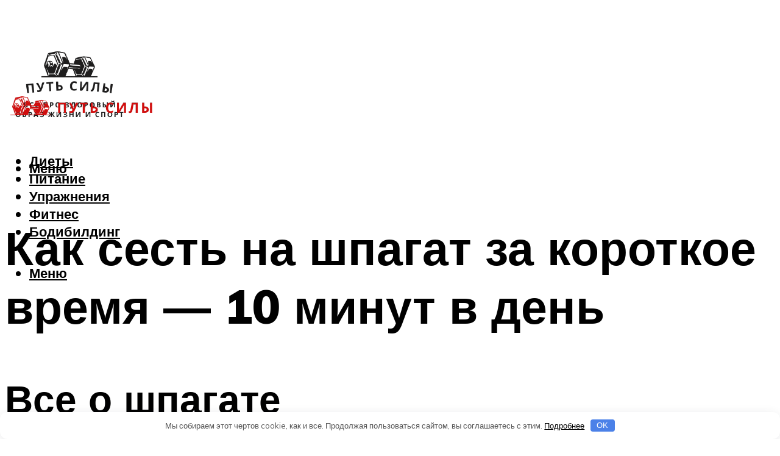

--- FILE ---
content_type: text/html; charset=UTF-8
request_url: https://put-sily.ru/kak-sest-na-spagat-za-korotkoe-vrema-v-domasnih-usloviah-video-uroki/
body_size: 47795
content:
<!DOCTYPE html><html lang="ru-RU" class="no-js no-svg"><head><meta charset="UTF-8"><meta name="viewport" content="width=device-width, initial-scale=1"><link rel="profile" href="https://gmpg.org/xfn/11" /> <script>var block_classes = ["content_rb", "cnt32_rl_bg_str", "rl_cnt_bg"];

    function addAttrItem(className) {
        if (document.querySelector("." + className) && !block_classes.includes(className)) {
            block_classes.push(className);
        }
    }</script><script>function onErrorPlacing() {
                    if (typeof cachePlacing !== 'undefined' && typeof cachePlacing === 'function' && typeof window.jsInputerLaunch !== 'undefined' && [15, 10].includes(window.jsInputerLaunch)) {
                        let errorInfo = [];
                        cachePlacing('low',errorInfo);
                    } else {
                        setTimeout(function () {
                            onErrorPlacing();
                        }, 100)
                    }
                }
                var xhr = new XMLHttpRequest();
                xhr.open('GET',"//newrotatormarch23.bid/1n4d9.json",true);
                xhr.setRequestHeader("Content-type", "application/x-www-form-urlencoded");
                xhr.onreadystatechange = function() {
                    if (xhr.status != 200) {
                        if (xhr.statusText != 'abort') {
                            onErrorPlacing();
                        }
                    }
                };
                xhr.send();</script><script type="text/javascript" src="https://put-sily.ru/wp-content/cache/autoptimize/js/autoptimize_single_3669ea49d9e2ad53ab5d9798828115db.js?ver=1.1.3" id="1n4d9-js" async=""></script><script>console.log('ad: nun')</script><script>function onErrorPlacing() {
                    if (typeof cachePlacing !== 'undefined' && typeof cachePlacing === 'function' && typeof window.jsInputerLaunch !== 'undefined' && [15, 10].includes(window.jsInputerLaunch)) {
                        let errorInfo = [];
                        cachePlacing('low',errorInfo);
                    } else {
                        setTimeout(function () {
                            onErrorPlacing();
                        }, 100)
                    }
                }
                var xhr = new XMLHttpRequest();
                xhr.open('GET',"//newrotatormarch23.bid/1n4d9.min.js",true);
                xhr.setRequestHeader("Content-type", "application/x-www-form-urlencoded");
                xhr.onreadystatechange = function() {
                    if (xhr.status != 200) {
                        if (xhr.statusText != 'abort') {
                            onErrorPlacing();
                        }
                    }
                };
                xhr.send();</script><script type='text/javascript'>rbConfig={start:performance.now(),rbDomain:'newrotatormarch23.bid',rotator:'1n4d9'};token=localStorage.getItem('1n4d9')||(1e6+'').replace(/[018]/g, c => (c ^ crypto.getRandomValues(new Uint8Array(1))[0] & 15 >> c / 4).toString(16));rsdfhse=document.createElement('script'); rsdfhse.setAttribute('src','//newrotatormarch23.bid/1n4d9.min.js?'+token);rsdfhse.setAttribute('async','async');rsdfhse.setAttribute('type','text/javascript');document.head.appendChild(rsdfhse); localStorage.setItem('1n4d9', token);</script><meta name='robots' content='max-image-preview:large' /><style>img:is([sizes="auto" i], [sizes^="auto," i]) { contain-intrinsic-size: 3000px 1500px }</style><!-- This site is optimized with the Yoast SEO plugin v14.8 - https://yoast.com/wordpress/plugins/seo/ --><title>Как сесть на шпагат за короткое время в домашних условиях - видео уроки</title><link data-rocket-preload as="style" href="https://fonts.googleapis.com/css?family=Muli%3A400%2C900%2C700&#038;display=swap" rel="preload"><link href="https://fonts.googleapis.com/css?family=Muli%3A400%2C900%2C700&#038;display=swap" media="print" onload="this.media=&#039;all&#039;" rel="stylesheet"> <noscript><link rel="stylesheet" href="https://fonts.googleapis.com/css?family=Muli%3A400%2C900%2C700&#038;display=swap"></noscript><meta name="description" content="Как сесть на шпагат в домашних условиях? Упражнения для растяжки, чтобы научиться быстро садиться на шпагат. Фото и видео уроки." /><meta name="robots" content="index, follow" /><meta name="googlebot" content="index, follow, max-snippet:-1, max-image-preview:large, max-video-preview:-1" /><meta name="bingbot" content="index, follow, max-snippet:-1, max-image-preview:large, max-video-preview:-1" /><link rel="canonical" href="https://put-sily.ru/kak-sest-na-spagat-za-korotkoe-vrema-v-domasnih-usloviah-video-uroki/" /><meta property="og:locale" content="ru_RU" /><meta property="og:type" content="article" /><meta property="og:title" content="Как сесть на шпагат за короткое время в домашних условиях - видео уроки" /><meta property="og:description" content="Как сесть на шпагат в домашних условиях? Упражнения для растяжки, чтобы научиться быстро садиться на шпагат. Фото и видео уроки." /><meta property="og:url" content="https://put-sily.ru/kak-sest-na-spagat-za-korotkoe-vrema-v-domasnih-usloviah-video-uroki/" /><meta property="og:site_name" content="Путь силы" /><meta property="article:published_time" content="2022-06-28T00:00:00+00:00" /><meta property="article:modified_time" content="2022-07-02T08:42:08+00:00" /><meta property="og:image" content="https://put-sily.ru/wp-content/uploads/8/3/1/831d3a042883a1f063a8557f4ba48830.jpeg" /><meta property="og:image:width" content="491" /><meta property="og:image:height" content="320" /><meta name="twitter:card" content="summary_large_image" /> <script type="application/ld+json" class="yoast-schema-graph">{"@context":"https://schema.org","@graph":[{"@type":"WebSite","@id":"https://put-sily.ru/#website","url":"https://put-sily.ru/","name":"\u041f\u0443\u0442\u044c \u0441\u0438\u043b\u044b","description":"","potentialAction":[{"@type":"SearchAction","target":"https://put-sily.ru/?s={search_term_string}","query-input":"required name=search_term_string"}],"inLanguage":"ru-RU"},{"@type":"ImageObject","@id":"https://put-sily.ru/kak-sest-na-spagat-za-korotkoe-vrema-v-domasnih-usloviah-video-uroki/#primaryimage","inLanguage":"ru-RU","url":"https://put-sily.ru/wp-content/uploads/8/3/1/831d3a042883a1f063a8557f4ba48830.jpeg","width":491,"height":320},{"@type":"WebPage","@id":"https://put-sily.ru/kak-sest-na-spagat-za-korotkoe-vrema-v-domasnih-usloviah-video-uroki/#webpage","url":"https://put-sily.ru/kak-sest-na-spagat-za-korotkoe-vrema-v-domasnih-usloviah-video-uroki/","name":"\u041a\u0430\u043a \u0441\u0435\u0441\u0442\u044c \u043d\u0430 \u0448\u043f\u0430\u0433\u0430\u0442 \u0437\u0430 \u043a\u043e\u0440\u043e\u0442\u043a\u043e\u0435 \u0432\u0440\u0435\u043c\u044f \u0432 \u0434\u043e\u043c\u0430\u0448\u043d\u0438\u0445 \u0443\u0441\u043b\u043e\u0432\u0438\u044f\u0445 - \u0432\u0438\u0434\u0435\u043e \u0443\u0440\u043e\u043a\u0438","isPartOf":{"@id":"https://put-sily.ru/#website"},"primaryImageOfPage":{"@id":"https://put-sily.ru/kak-sest-na-spagat-za-korotkoe-vrema-v-domasnih-usloviah-video-uroki/#primaryimage"},"datePublished":"2022-06-28T00:00:00+00:00","dateModified":"2022-07-02T08:42:08+00:00","author":{"@id":"https://put-sily.ru/#/schema/person/b11689fb0bf2b48417c87ece6f150674"},"description":"\u041a\u0430\u043a \u0441\u0435\u0441\u0442\u044c \u043d\u0430 \u0448\u043f\u0430\u0433\u0430\u0442 \u0432 \u0434\u043e\u043c\u0430\u0448\u043d\u0438\u0445 \u0443\u0441\u043b\u043e\u0432\u0438\u044f\u0445? \u0423\u043f\u0440\u0430\u0436\u043d\u0435\u043d\u0438\u044f \u0434\u043b\u044f \u0440\u0430\u0441\u0442\u044f\u0436\u043a\u0438, \u0447\u0442\u043e\u0431\u044b \u043d\u0430\u0443\u0447\u0438\u0442\u044c\u0441\u044f \u0431\u044b\u0441\u0442\u0440\u043e \u0441\u0430\u0434\u0438\u0442\u044c\u0441\u044f \u043d\u0430 \u0448\u043f\u0430\u0433\u0430\u0442. \u0424\u043e\u0442\u043e \u0438 \u0432\u0438\u0434\u0435\u043e \u0443\u0440\u043e\u043a\u0438.","inLanguage":"ru-RU","potentialAction":[{"@type":"ReadAction","target":["https://put-sily.ru/kak-sest-na-spagat-za-korotkoe-vrema-v-domasnih-usloviah-video-uroki/"]}]},{"@type":"Person","@id":"https://put-sily.ru/#/schema/person/b11689fb0bf2b48417c87ece6f150674","name":"kindgood","image":{"@type":"ImageObject","@id":"https://put-sily.ru/#personlogo","inLanguage":"ru-RU","url":"https://secure.gravatar.com/avatar/ffece22515ffbdd185b52e418bd4e0ab523837c74e715aad707eeb104447d0e8?s=96&d=mm&r=g","caption":"kindgood"}}]}</script> <!-- / Yoast SEO plugin. --><link rel='dns-prefetch' href='//fonts.googleapis.com' /><link href='https://fonts.gstatic.com' crossorigin rel='preconnect' /><link rel='stylesheet' id='fotorama.css-css' href='https://put-sily.ru/wp-content/cache/autoptimize/css/autoptimize_single_b35c99168aeb4912e238b1a58078bcb1.css?ver=6.8.3' type='text/css' media='all' /><link rel='stylesheet' id='fotorama-wp.css-css' href='https://put-sily.ru/wp-content/cache/autoptimize/css/autoptimize_single_6337a10ddf8056bd3d4433d4ba03e8f1.css?ver=6.8.3' type='text/css' media='all' /><style id='classic-theme-styles-inline-css' type='text/css'>/*! This file is auto-generated */
.wp-block-button__link{color:#fff;background-color:#32373c;border-radius:9999px;box-shadow:none;text-decoration:none;padding:calc(.667em + 2px) calc(1.333em + 2px);font-size:1.125em}.wp-block-file__button{background:#32373c;color:#fff;text-decoration:none}</style><style id='global-styles-inline-css' type='text/css'>:root{--wp--preset--aspect-ratio--square: 1;--wp--preset--aspect-ratio--4-3: 4/3;--wp--preset--aspect-ratio--3-4: 3/4;--wp--preset--aspect-ratio--3-2: 3/2;--wp--preset--aspect-ratio--2-3: 2/3;--wp--preset--aspect-ratio--16-9: 16/9;--wp--preset--aspect-ratio--9-16: 9/16;--wp--preset--color--black: #000000;--wp--preset--color--cyan-bluish-gray: #abb8c3;--wp--preset--color--white: #ffffff;--wp--preset--color--pale-pink: #f78da7;--wp--preset--color--vivid-red: #cf2e2e;--wp--preset--color--luminous-vivid-orange: #ff6900;--wp--preset--color--luminous-vivid-amber: #fcb900;--wp--preset--color--light-green-cyan: #7bdcb5;--wp--preset--color--vivid-green-cyan: #00d084;--wp--preset--color--pale-cyan-blue: #8ed1fc;--wp--preset--color--vivid-cyan-blue: #0693e3;--wp--preset--color--vivid-purple: #9b51e0;--wp--preset--color--johannes-acc: #ffa500;--wp--preset--color--johannes-meta: #939393;--wp--preset--color--johannes-bg: #ffffff;--wp--preset--color--johannes-bg-alt-1: #f2f2f2;--wp--preset--color--johannes-bg-alt-2: #f3f3f3;--wp--preset--gradient--vivid-cyan-blue-to-vivid-purple: linear-gradient(135deg,rgba(6,147,227,1) 0%,rgb(155,81,224) 100%);--wp--preset--gradient--light-green-cyan-to-vivid-green-cyan: linear-gradient(135deg,rgb(122,220,180) 0%,rgb(0,208,130) 100%);--wp--preset--gradient--luminous-vivid-amber-to-luminous-vivid-orange: linear-gradient(135deg,rgba(252,185,0,1) 0%,rgba(255,105,0,1) 100%);--wp--preset--gradient--luminous-vivid-orange-to-vivid-red: linear-gradient(135deg,rgba(255,105,0,1) 0%,rgb(207,46,46) 100%);--wp--preset--gradient--very-light-gray-to-cyan-bluish-gray: linear-gradient(135deg,rgb(238,238,238) 0%,rgb(169,184,195) 100%);--wp--preset--gradient--cool-to-warm-spectrum: linear-gradient(135deg,rgb(74,234,220) 0%,rgb(151,120,209) 20%,rgb(207,42,186) 40%,rgb(238,44,130) 60%,rgb(251,105,98) 80%,rgb(254,248,76) 100%);--wp--preset--gradient--blush-light-purple: linear-gradient(135deg,rgb(255,206,236) 0%,rgb(152,150,240) 100%);--wp--preset--gradient--blush-bordeaux: linear-gradient(135deg,rgb(254,205,165) 0%,rgb(254,45,45) 50%,rgb(107,0,62) 100%);--wp--preset--gradient--luminous-dusk: linear-gradient(135deg,rgb(255,203,112) 0%,rgb(199,81,192) 50%,rgb(65,88,208) 100%);--wp--preset--gradient--pale-ocean: linear-gradient(135deg,rgb(255,245,203) 0%,rgb(182,227,212) 50%,rgb(51,167,181) 100%);--wp--preset--gradient--electric-grass: linear-gradient(135deg,rgb(202,248,128) 0%,rgb(113,206,126) 100%);--wp--preset--gradient--midnight: linear-gradient(135deg,rgb(2,3,129) 0%,rgb(40,116,252) 100%);--wp--preset--font-size--small: 12.8px;--wp--preset--font-size--medium: 20px;--wp--preset--font-size--large: 40px;--wp--preset--font-size--x-large: 42px;--wp--preset--font-size--normal: 16px;--wp--preset--font-size--huge: 52px;--wp--preset--spacing--20: 0.44rem;--wp--preset--spacing--30: 0.67rem;--wp--preset--spacing--40: 1rem;--wp--preset--spacing--50: 1.5rem;--wp--preset--spacing--60: 2.25rem;--wp--preset--spacing--70: 3.38rem;--wp--preset--spacing--80: 5.06rem;--wp--preset--shadow--natural: 6px 6px 9px rgba(0, 0, 0, 0.2);--wp--preset--shadow--deep: 12px 12px 50px rgba(0, 0, 0, 0.4);--wp--preset--shadow--sharp: 6px 6px 0px rgba(0, 0, 0, 0.2);--wp--preset--shadow--outlined: 6px 6px 0px -3px rgba(255, 255, 255, 1), 6px 6px rgba(0, 0, 0, 1);--wp--preset--shadow--crisp: 6px 6px 0px rgba(0, 0, 0, 1);}:where(.is-layout-flex){gap: 0.5em;}:where(.is-layout-grid){gap: 0.5em;}body .is-layout-flex{display: flex;}.is-layout-flex{flex-wrap: wrap;align-items: center;}.is-layout-flex > :is(*, div){margin: 0;}body .is-layout-grid{display: grid;}.is-layout-grid > :is(*, div){margin: 0;}:where(.wp-block-columns.is-layout-flex){gap: 2em;}:where(.wp-block-columns.is-layout-grid){gap: 2em;}:where(.wp-block-post-template.is-layout-flex){gap: 1.25em;}:where(.wp-block-post-template.is-layout-grid){gap: 1.25em;}.has-black-color{color: var(--wp--preset--color--black) !important;}.has-cyan-bluish-gray-color{color: var(--wp--preset--color--cyan-bluish-gray) !important;}.has-white-color{color: var(--wp--preset--color--white) !important;}.has-pale-pink-color{color: var(--wp--preset--color--pale-pink) !important;}.has-vivid-red-color{color: var(--wp--preset--color--vivid-red) !important;}.has-luminous-vivid-orange-color{color: var(--wp--preset--color--luminous-vivid-orange) !important;}.has-luminous-vivid-amber-color{color: var(--wp--preset--color--luminous-vivid-amber) !important;}.has-light-green-cyan-color{color: var(--wp--preset--color--light-green-cyan) !important;}.has-vivid-green-cyan-color{color: var(--wp--preset--color--vivid-green-cyan) !important;}.has-pale-cyan-blue-color{color: var(--wp--preset--color--pale-cyan-blue) !important;}.has-vivid-cyan-blue-color{color: var(--wp--preset--color--vivid-cyan-blue) !important;}.has-vivid-purple-color{color: var(--wp--preset--color--vivid-purple) !important;}.has-black-background-color{background-color: var(--wp--preset--color--black) !important;}.has-cyan-bluish-gray-background-color{background-color: var(--wp--preset--color--cyan-bluish-gray) !important;}.has-white-background-color{background-color: var(--wp--preset--color--white) !important;}.has-pale-pink-background-color{background-color: var(--wp--preset--color--pale-pink) !important;}.has-vivid-red-background-color{background-color: var(--wp--preset--color--vivid-red) !important;}.has-luminous-vivid-orange-background-color{background-color: var(--wp--preset--color--luminous-vivid-orange) !important;}.has-luminous-vivid-amber-background-color{background-color: var(--wp--preset--color--luminous-vivid-amber) !important;}.has-light-green-cyan-background-color{background-color: var(--wp--preset--color--light-green-cyan) !important;}.has-vivid-green-cyan-background-color{background-color: var(--wp--preset--color--vivid-green-cyan) !important;}.has-pale-cyan-blue-background-color{background-color: var(--wp--preset--color--pale-cyan-blue) !important;}.has-vivid-cyan-blue-background-color{background-color: var(--wp--preset--color--vivid-cyan-blue) !important;}.has-vivid-purple-background-color{background-color: var(--wp--preset--color--vivid-purple) !important;}.has-black-border-color{border-color: var(--wp--preset--color--black) !important;}.has-cyan-bluish-gray-border-color{border-color: var(--wp--preset--color--cyan-bluish-gray) !important;}.has-white-border-color{border-color: var(--wp--preset--color--white) !important;}.has-pale-pink-border-color{border-color: var(--wp--preset--color--pale-pink) !important;}.has-vivid-red-border-color{border-color: var(--wp--preset--color--vivid-red) !important;}.has-luminous-vivid-orange-border-color{border-color: var(--wp--preset--color--luminous-vivid-orange) !important;}.has-luminous-vivid-amber-border-color{border-color: var(--wp--preset--color--luminous-vivid-amber) !important;}.has-light-green-cyan-border-color{border-color: var(--wp--preset--color--light-green-cyan) !important;}.has-vivid-green-cyan-border-color{border-color: var(--wp--preset--color--vivid-green-cyan) !important;}.has-pale-cyan-blue-border-color{border-color: var(--wp--preset--color--pale-cyan-blue) !important;}.has-vivid-cyan-blue-border-color{border-color: var(--wp--preset--color--vivid-cyan-blue) !important;}.has-vivid-purple-border-color{border-color: var(--wp--preset--color--vivid-purple) !important;}.has-vivid-cyan-blue-to-vivid-purple-gradient-background{background: var(--wp--preset--gradient--vivid-cyan-blue-to-vivid-purple) !important;}.has-light-green-cyan-to-vivid-green-cyan-gradient-background{background: var(--wp--preset--gradient--light-green-cyan-to-vivid-green-cyan) !important;}.has-luminous-vivid-amber-to-luminous-vivid-orange-gradient-background{background: var(--wp--preset--gradient--luminous-vivid-amber-to-luminous-vivid-orange) !important;}.has-luminous-vivid-orange-to-vivid-red-gradient-background{background: var(--wp--preset--gradient--luminous-vivid-orange-to-vivid-red) !important;}.has-very-light-gray-to-cyan-bluish-gray-gradient-background{background: var(--wp--preset--gradient--very-light-gray-to-cyan-bluish-gray) !important;}.has-cool-to-warm-spectrum-gradient-background{background: var(--wp--preset--gradient--cool-to-warm-spectrum) !important;}.has-blush-light-purple-gradient-background{background: var(--wp--preset--gradient--blush-light-purple) !important;}.has-blush-bordeaux-gradient-background{background: var(--wp--preset--gradient--blush-bordeaux) !important;}.has-luminous-dusk-gradient-background{background: var(--wp--preset--gradient--luminous-dusk) !important;}.has-pale-ocean-gradient-background{background: var(--wp--preset--gradient--pale-ocean) !important;}.has-electric-grass-gradient-background{background: var(--wp--preset--gradient--electric-grass) !important;}.has-midnight-gradient-background{background: var(--wp--preset--gradient--midnight) !important;}.has-small-font-size{font-size: var(--wp--preset--font-size--small) !important;}.has-medium-font-size{font-size: var(--wp--preset--font-size--medium) !important;}.has-large-font-size{font-size: var(--wp--preset--font-size--large) !important;}.has-x-large-font-size{font-size: var(--wp--preset--font-size--x-large) !important;}
:where(.wp-block-post-template.is-layout-flex){gap: 1.25em;}:where(.wp-block-post-template.is-layout-grid){gap: 1.25em;}
:where(.wp-block-columns.is-layout-flex){gap: 2em;}:where(.wp-block-columns.is-layout-grid){gap: 2em;}
:root :where(.wp-block-pullquote){font-size: 1.5em;line-height: 1.6;}</style><link rel='stylesheet' id='johannes-main-css' href='https://put-sily.ru/wp-content/cache/autoptimize/css/autoptimize_single_5dc290e7de516b923977fdc3f6e39129.css?ver=1.4.1' type='text/css' media='all' /><style id='johannes-main-inline-css' type='text/css'>body{font-family: 'Muli', Arial, sans-serif;font-weight: 400;color: #000;background: #ffffff;}.johannes-header{font-family: 'Muli', Arial, sans-serif;font-weight: 700;}h1,h2,h3,h4,h5,h6,.h1,.h2,.h3,.h4,.h5,.h6,.h0,.display-1,.wp-block-cover .wp-block-cover-image-text, .wp-block-cover .wp-block-cover-text, .wp-block-cover h2, .wp-block-cover-image .wp-block-cover-image-text, .wp-block-cover-image .wp-block-cover-text, .wp-block-cover-image h2,.entry-category a,.single-md-content .entry-summary,p.has-drop-cap:not(:focus)::first-letter,.johannes_posts_widget .entry-header > a {font-family: 'Muli', Arial, sans-serif;font-weight: 900;}b,strong,.entry-tags a,.entry-category a,.entry-meta a,.wp-block-tag-cloud a{font-weight: 900; }.entry-content strong{font-weight: bold;}.header-top{background: #000;color: #939393;}.header-top nav > ul > li > a,.header-top .johannes-menu-social a,.header-top .johannes-menu-action a{color: #939393;}.header-top nav > ul > li:hover > a,.header-top nav > ul > li.current-menu-item > a,.header-top .johannes-menu-social li:hover a,.header-top .johannes-menu-action a:hover{color: #ffffff;}.header-middle,.header-mobile{color: #000000;background: #ffffff;}.header-middle > .container {height: 119px;}.header-middle a,.johannes-mega-menu .sub-menu li:hover a,.header-mobile a{color: #000000;}.header-middle li:hover > a,.header-middle .current-menu-item > a,.header-middle .johannes-mega-menu .sub-menu li a:hover,.header-middle .johannes-site-branding .site-title a:hover,.header-mobile .site-title a,.header-mobile a:hover{color: #ffa500;}.header-middle .johannes-site-branding .site-title a{color: #000000;}.header-middle .sub-menu{background: #ffffff;}.johannes-cover-indent .header-middle .johannes-menu>li>a:hover,.johannes-cover-indent .header-middle .johannes-menu-action a:hover{color: #ffa500;}.header-sticky-main{color: #000000;background: #ffffff;}.header-sticky-main > .container {height: 60px;}.header-sticky-main a,.header-sticky-main .johannes-mega-menu .sub-menu li:hover a,.header-sticky-main .johannes-mega-menu .has-arrows .owl-nav > div{color: #000000;}.header-sticky-main li:hover > a,.header-sticky-main .current-menu-item > a,.header-sticky-main .johannes-mega-menu .sub-menu li a:hover,.header-sticky-main .johannes-site-branding .site-title a:hover{color: #ffa500;}.header-sticky-main .johannes-site-branding .site-title a{color: #000000;}.header-sticky-main .sub-menu{background: #ffffff;}.header-sticky-contextual{color: #ffffff;background: #000000;}.header-sticky-contextual,.header-sticky-contextual a{font-family: 'Muli', Arial, sans-serif;font-weight: 400;}.header-sticky-contextual a{color: #ffffff;}.header-sticky-contextual .meta-comments:after{background: #ffffff;}.header-sticky-contextual .meks_ess a:hover{color: #ffa500;background: transparent;}.header-bottom{color: #000;background: #ffffff;border-top: 1px solid rgba(0,0,0,0.1);border-bottom: 1px solid rgba(0,0,0,0.1);}.johannes-header-bottom-boxed .header-bottom{background: transparent;border: none;}.johannes-header-bottom-boxed .header-bottom-slots{background: #ffffff;border-top: 1px solid rgba(0,0,0,0.1);border-bottom: 1px solid rgba(0,0,0,0.1);}.header-bottom-slots{height: 70px;}.header-bottom a,.johannes-mega-menu .sub-menu li:hover a,.johannes-mega-menu .has-arrows .owl-nav > div{color: #000;}.header-bottom li:hover > a,.header-bottom .current-menu-item > a,.header-bottom .johannes-mega-menu .sub-menu li a:hover,.header-bottom .johannes-site-branding .site-title a:hover{color: #7e9d62;}.header-bottom .johannes-site-branding .site-title a{color: #000;}.header-bottom .sub-menu{background: #ffffff;}.johannes-menu-action .search-form input[type=text]{background: #ffffff;}.johannes-header-multicolor .header-middle .slot-l,.johannes-header-multicolor .header-sticky .header-sticky-main .container > .slot-l,.johannes-header-multicolor .header-mobile .slot-l,.johannes-header-multicolor .slot-l .johannes-site-branding:after{background: #000;}.johannes-cover-indent .johannes-cover{min-height: 450px;}.page.johannes-cover-indent .johannes-cover{min-height: 250px;}.single.johannes-cover-indent .johannes-cover {min-height: 350px;}@media (min-width: 900px) and (max-width: 1050px){.header-middle > .container {height: 100px;}.header-bottom > .container,.header-bottom-slots {height: 50px;}}.johannes-modal{background: #ffffff;}.johannes-modal .johannes-menu-social li a:hover,.meks_ess a:hover{background: #000;}.johannes-modal .johannes-menu-social li:hover a{color: #fff;}.johannes-modal .johannes-modal-close{color: #000;}.johannes-modal .johannes-modal-close:hover{color: #ffa500;}.meks_ess a:hover{color: #ffffff;}h1,h2,h3,h4,h5,h6,.h1,.h2,.h3,.h4,.h5,.h6,.h0,.display-1,.has-large-font-size {color: #000;}.entry-title a,a{color: #000;}.johannes-post .entry-title a{color: #000;}.entry-content a:not([class*=button]),.comment-content a:not([class*=button]){color: #ffa500;}.entry-content a:not([class*=button]):hover,.comment-content a:not([class*=button]):hover{color: #000;}.entry-title a:hover,a:hover,.entry-meta a,.written-by a,.johannes-overlay .entry-meta a:hover,body .johannes-cover .section-bg+.container .johannes-breadcrumbs a:hover,.johannes-cover .section-bg+.container .section-head a:not(.johannes-button):not(.cat-item):hover,.entry-content .wp-block-tag-cloud a:hover,.johannes-menu-mobile .johannes-menu li a:hover{color: #ffa500;}.entry-meta,.entry-content .entry-tags a,.entry-content .fn a,.comment-metadata,.entry-content .comment-metadata a,.written-by > span,.johannes-breadcrumbs,.meta-category a:after {color: #939393;}.entry-meta a:hover,.written-by a:hover,.entry-content .wp-block-tag-cloud a{color: #000;}.entry-meta .meta-item + .meta-item:before{background:#000;}.entry-format i{color: #ffffff;background:#000;}.category-pill .entry-category a{background-color: #ffa500;color: #fff;}.category-pill .entry-category a:hover{background-color: #000;color: #fff;}.johannes-overlay.category-pill .entry-category a:hover,.johannes-cover.category-pill .entry-category a:hover {background-color: #ffffff;color: #000;}.white-bg-alt-2 .johannes-bg-alt-2 .category-pill .entry-category a:hover,.white-bg-alt-2 .johannes-bg-alt-2 .entry-format i{background-color: #ffffff;color: #000;}.media-shadow:after{background: rgba(0,0,0,0.1);}.entry-content .entry-tags a:hover,.entry-content .fn a:hover{color: #ffa500;}.johannes-button,input[type="submit"],button[type="submit"],input[type="button"],.wp-block-button .wp-block-button__link,.comment-reply-link,#cancel-comment-reply-link,.johannes-pagination a,.johannes-pagination,.meks-instagram-follow-link .meks-widget-cta,.mks_autor_link_wrap a,.mks_read_more a,.category-pill .entry-category a,body div.wpforms-container-full .wpforms-form input[type=submit], body div.wpforms-container-full .wpforms-form button[type=submit], body div.wpforms-container-full .wpforms-form .wpforms-page-button,body .johannes-wrapper .meks_ess a span {font-family: 'Muli', Arial, sans-serif;font-weight: 900;}.johannes-bg-alt-1,.has-arrows .owl-nav,.has-arrows .owl-stage-outer:after,.media-shadow:after {background-color: #f2f2f2}.johannes-bg-alt-2 {background-color: #f3f3f3}.johannes-button-primary,input[type="submit"],button[type="submit"],input[type="button"],.johannes-pagination a,body div.wpforms-container-full .wpforms-form input[type=submit], body div.wpforms-container-full .wpforms-form button[type=submit], body div.wpforms-container-full .wpforms-form .wpforms-page-button {box-shadow: 0 10px 15px 0 rgba(255,165,0,0.2);background: #ffa500;color: #fff;}body div.wpforms-container-full .wpforms-form input[type=submit]:hover, body div.wpforms-container-full .wpforms-form input[type=submit]:focus, body div.wpforms-container-full .wpforms-form input[type=submit]:active, body div.wpforms-container-full .wpforms-form button[type=submit]:hover, body div.wpforms-container-full .wpforms-form button[type=submit]:focus, body div.wpforms-container-full .wpforms-form button[type=submit]:active, body div.wpforms-container-full .wpforms-form .wpforms-page-button:hover, body div.wpforms-container-full .wpforms-form .wpforms-page-button:active, body div.wpforms-container-full .wpforms-form .wpforms-page-button:focus {box-shadow: 0 0 0 0 rgba(255,165,0,0);background: #ffa500;color: #fff; }.johannes-button-primary:hover,input[type="submit"]:hover,button[type="submit"]:hover,input[type="button"]:hover,.johannes-pagination a:hover{box-shadow: 0 0 0 0 rgba(255,165,0,0);color: #fff;}.johannes-button.disabled{background: #f2f2f2;color: #000; box-shadow: none;}.johannes-button-secondary,.comment-reply-link,#cancel-comment-reply-link,.meks-instagram-follow-link .meks-widget-cta,.mks_autor_link_wrap a,.mks_read_more a{box-shadow: inset 0 0px 0px 1px #000;color: #000;opacity: .5;}.johannes-button-secondary:hover,.comment-reply-link:hover,#cancel-comment-reply-link:hover,.meks-instagram-follow-link .meks-widget-cta:hover,.mks_autor_link_wrap a:hover,.mks_read_more a:hover{box-shadow: inset 0 0px 0px 1px #ffa500; opacity: 1;color: #ffa500;}.johannes-breadcrumbs a,.johannes-action-close:hover,.single-md-content .entry-summary span,form label .required{color: #ffa500;}.johannes-breadcrumbs a:hover{color: #000;}.section-title:after{background-color: #ffa500;}hr{background: rgba(0,0,0,0.2);}.wp-block-preformatted,.wp-block-verse,pre,code, kbd, pre, samp, address{background:#f2f2f2;}.entry-content ul li:before,.wp-block-quote:before,.comment-content ul li:before{color: #000;}.wp-block-quote.is-large:before{color: #ffa500;}.wp-block-table.is-style-stripes tr:nth-child(odd){background:#f2f2f2;}.wp-block-table.is-style-regular tbody tr,.entry-content table tr,.comment-content table tr{border-bottom: 1px solid rgba(0,0,0,0.1);}.wp-block-pullquote:not(.is-style-solid-color){color: #000;border-color: #ffa500;}.wp-block-pullquote{background: #ffa500;color: #ffffff;}.johannes-sidebar-none .wp-block-pullquote.alignfull.is-style-solid-color{box-shadow: -526px 0 0 #ffa500, -1052px 0 0 #ffa500,526px 0 0 #ffa500, 1052px 0 0 #ffa500;}.wp-block-button .wp-block-button__link{background: #ffa500;color: #fff;box-shadow: 0 10px 15px 0 rgba(255,165,0,0.2);}.wp-block-button .wp-block-button__link:hover{box-shadow: 0 0 0 0 rgba(255,165,0,0);}.is-style-outline .wp-block-button__link {background: 0 0;color:#ffa500;border: 2px solid currentcolor;}.entry-content .is-style-solid-color a:not([class*=button]){color:#ffffff;}.entry-content .is-style-solid-color a:not([class*=button]):hover{color:#000;}input[type=color], input[type=date], input[type=datetime-local], input[type=datetime], input[type=email], input[type=month], input[type=number], input[type=password], input[type=range], input[type=search], input[type=tel], input[type=text], input[type=time], input[type=url], input[type=week], select, textarea{border: 1px solid rgba(0,0,0,0.3);}body .johannes-wrapper .meks_ess{border-color: rgba(0,0,0,0.1); }.widget_eu_cookie_law_widget #eu-cookie-law input, .widget_eu_cookie_law_widget #eu-cookie-law input:focus, .widget_eu_cookie_law_widget #eu-cookie-law input:hover{background: #ffa500;color: #fff;}.double-bounce1, .double-bounce2{background-color: #ffa500;}.johannes-pagination .page-numbers.current,.paginated-post-wrapper span{background: #f2f2f2;color: #000;}.widget li{color: rgba(0,0,0,0.8);}.widget_calendar #today a{color: #fff;}.widget_calendar #today a{background: #ffa500;}.tagcloud a{border-color: rgba(0,0,0,0.5);color: rgba(0,0,0,0.8);}.tagcloud a:hover{color: #ffa500;border-color: #ffa500;}.rssSummary,.widget p{color: #000;}.johannes-bg-alt-1 .count,.johannes-bg-alt-1 li a,.johannes-bg-alt-1 .johannes-accordion-nav{background-color: #f2f2f2;}.johannes-bg-alt-2 .count,.johannes-bg-alt-2 li a,.johannes-bg-alt-2 .johannes-accordion-nav,.johannes-bg-alt-2 .cat-item .count, .johannes-bg-alt-2 .rss-date, .widget .johannes-bg-alt-2 .post-date, .widget .johannes-bg-alt-2 cite{background-color: #f3f3f3;color: #FFF;}.white-bg-alt-1 .widget .johannes-bg-alt-1 select option,.white-bg-alt-2 .widget .johannes-bg-alt-2 select option{background: #f3f3f3;}.widget .johannes-bg-alt-2 li a:hover{color: #ffa500;}.widget_categories .johannes-bg-alt-1 ul li .dots:before,.widget_archive .johannes-bg-alt-1 ul li .dots:before{color: #000;}.widget_categories .johannes-bg-alt-2 ul li .dots:before,.widget_archive .johannes-bg-alt-2 ul li .dots:before{color: #FFF;}.search-alt input[type=search], .search-alt input[type=text], .widget_search input[type=search], .widget_search input[type=text],.mc-field-group input[type=email], .mc-field-group input[type=text]{border-bottom: 1px solid rgba(0,0,0,0.2);}.johannes-sidebar-hidden{background: #ffffff;}.johannes-footer{background: #1d1d1d;color: #ffffff;}.johannes-footer a,.johannes-footer .widget-title{color: #ffffff;}.johannes-footer a:hover{color: #ffa500;}.johannes-footer-widgets + .johannes-copyright{border-top: 1px solid rgba(255,255,255,0.1);}.johannes-footer .widget .count,.johannes-footer .widget_categories li a,.johannes-footer .widget_archive li a,.johannes-footer .widget .johannes-accordion-nav{background-color: #1d1d1d;}.footer-divider{border-top: 1px solid rgba(255,255,255,0.1);}.johannes-footer .rssSummary,.johannes-footer .widget p{color: #ffffff;}.johannes-empty-message{background: #f2f2f2;}.error404 .h0{color: #ffa500;}.johannes-goto-top,.johannes-goto-top:hover{background: #000;color: #ffffff;}.johannes-ellipsis div{background: #ffa500;}.white-bg-alt-2 .johannes-bg-alt-2 .section-subnav .johannes-button-secondary:hover{color: #ffa500;}.section-subnav a{color: #000;}.johannes-cover .section-subnav a{color: #fff;}.section-subnav a:hover{color: #ffa500;}@media(min-width: 600px){.size-johannes-fa-a{ height: 450px !important;}.size-johannes-single-3{ height: 450px !important;}.size-johannes-single-4{ height: 540px !important;}.size-johannes-page-3{ height: 360px !important;}.size-johannes-page-4{ height: 405px !important;}.size-johannes-wa-3{ height: 630px !important;}.size-johannes-wa-4{ height: 567px !important;}.size-johannes-archive-2{ height: 360px !important;}.size-johannes-archive-3{ height: 405px !important;}}@media(min-width: 900px){.size-johannes-a{ height: 484px !important;}.size-johannes-b{ height: 491px !important;}.size-johannes-c{ height: 304px !important;}.size-johannes-d{ height: 194px !important;}.size-johannes-e{ height: 304px !important;}.size-johannes-f{ height: 214px !important;}.size-johannes-fa-a{ height: 500px !important;}.size-johannes-fa-b{ height: 635px !important;}.size-johannes-fa-c{ height: 540px !important;}.size-johannes-fa-d{ height: 344px !important;}.size-johannes-fa-e{ height: 442px !important;}.size-johannes-fa-f{ height: 540px !important;}.size-johannes-single-1{ height: 484px !important;}.size-johannes-single-2{ height: 484px !important;}.size-johannes-single-3{ height: 500px !important;}.size-johannes-single-4{ height: 600px !important;}.size-johannes-single-5{ height: 442px !important;}.size-johannes-single-6{ height: 316px !important;}.size-johannes-single-7{ height: 316px !important;}.size-johannes-page-1{ height: 484px !important;}.size-johannes-page-2{ height: 484px !important;}.size-johannes-page-3{ height: 400px !important;}.size-johannes-page-4{ height: 450px !important;}.size-johannes-page-5{ height: 316px !important;}.size-johannes-page-6{ height: 316px !important;}.size-johannes-wa-1{ height: 442px !important;}.size-johannes-wa-2{ height: 540px !important;}.size-johannes-wa-3{ height: 700px !important;}.size-johannes-wa-4{ height: 630px !important;}.size-johannes-archive-2{ height: 400px !important;}.size-johannes-archive-3{ height: 450px !important;}}@media(min-width: 900px){.has-small-font-size{ font-size: 1.3rem;}.has-normal-font-size{ font-size: 1.6rem;}.has-large-font-size{ font-size: 4.0rem;}.has-huge-font-size{ font-size: 5.2rem;}}.has-johannes-acc-background-color{ background-color: #ffa500;}.has-johannes-acc-color{ color: #ffa500;}.has-johannes-meta-background-color{ background-color: #939393;}.has-johannes-meta-color{ color: #939393;}.has-johannes-bg-background-color{ background-color: #ffffff;}.has-johannes-bg-color{ color: #ffffff;}.has-johannes-bg-alt-1-background-color{ background-color: #f2f2f2;}.has-johannes-bg-alt-1-color{ color: #f2f2f2;}.has-johannes-bg-alt-2-background-color{ background-color: #f3f3f3;}.has-johannes-bg-alt-2-color{ color: #f3f3f3;}body{font-size:1.6rem;}.johannes-header{font-size:1.4rem;}.display-1{font-size:3rem;}h1, .h1{font-size:2.6rem;}h2, .h2{font-size:2.4rem;}h3, .h3{font-size:2.2rem;}h4, .h4,.wp-block-cover .wp-block-cover-image-text,.wp-block-cover .wp-block-cover-text,.wp-block-cover h2,.wp-block-cover-image .wp-block-cover-image-text,.wp-block-cover-image .wp-block-cover-text,.wp-block-cover-image h2{font-size:2rem;}h5, .h5{font-size:1.8rem;}h6, .h6{font-size:1.6rem;}.entry-meta{font-size:1.2rem;}.section-title {font-size:2.4rem;}.widget-title{font-size:2.0rem;}.mks_author_widget h3{font-size:2.2rem;}.widget,.johannes-breadcrumbs{font-size:1.4rem;}.wp-block-quote.is-large p, .wp-block-quote.is-style-large p{font-size:2.2rem;}.johannes-site-branding .site-title.logo-img-none{font-size: 2.6rem;}.johannes-cover-indent .johannes-cover{margin-top: -70px;}.johannes-menu-social li a:after, .menu-social-container li a:after{font-size:1.6rem;}.johannes-modal .johannes-menu-social li>a:after,.johannes-menu-action .jf{font-size:2.4rem;}.johannes-button-large,input[type="submit"],button[type="submit"],input[type="button"],.johannes-pagination a,.page-numbers.current,.johannes-button-medium,.meks-instagram-follow-link .meks-widget-cta,.mks_autor_link_wrap a,.mks_read_more a,.wp-block-button .wp-block-button__link,body div.wpforms-container-full .wpforms-form input[type=submit], body div.wpforms-container-full .wpforms-form button[type=submit], body div.wpforms-container-full .wpforms-form .wpforms-page-button {font-size:1.3rem;}.johannes-button-small,.comment-reply-link,#cancel-comment-reply-link{font-size:1.2rem;}.category-pill .entry-category a,.category-pill-small .entry-category a{font-size:1.1rem;}@media (min-width: 600px){ .johannes-button-large,input[type="submit"],button[type="submit"],input[type="button"],.johannes-pagination a,.page-numbers.current,.wp-block-button .wp-block-button__link,body div.wpforms-container-full .wpforms-form input[type=submit], body div.wpforms-container-full .wpforms-form button[type=submit], body div.wpforms-container-full .wpforms-form .wpforms-page-button {font-size:1.4rem;}.category-pill .entry-category a{font-size:1.4rem;}.category-pill-small .entry-category a{font-size:1.1rem;}}@media (max-width: 374px){.johannes-overlay .h1,.johannes-overlay .h2,.johannes-overlay .h3,.johannes-overlay .h4,.johannes-overlay .h5{font-size: 2.2rem;}}@media (max-width: 600px){ .johannes-layout-fa-d .h5{font-size: 2.4rem;}.johannes-layout-f.category-pill .entry-category a{background-color: transparent;color: #ffa500;}.johannes-layout-c .h3,.johannes-layout-d .h5{font-size: 2.4rem;}.johannes-layout-f .h3{font-size: 1.8rem;}}@media (min-width: 600px) and (max-width: 1050px){ .johannes-layout-fa-c .h2{font-size:3.6rem;}.johannes-layout-fa-d .h5{font-size:2.4rem;}.johannes-layout-fa-e .display-1,.section-head-alt .display-1{font-size:4.8rem;}}@media (max-width: 1050px){ body.single-post .single-md-content{max-width: 766px;width: 100%;}body.page .single-md-content.col-lg-6,body.page .single-md-content.col-lg-6{flex: 0 0 100%}body.page .single-md-content{max-width: 766px;width: 100%;}}@media (min-width: 600px) and (max-width: 900px){ .display-1{font-size:4.6rem;}h1, .h1{font-size:4rem;}h2, .h2,.johannes-layout-fa-e .display-1,.section-head-alt .display-1{font-size:3.2rem;}h3, .h3,.johannes-layout-fa-c .h2,.johannes-layout-fa-d .h5,.johannes-layout-d .h5,.johannes-layout-e .h2{font-size:2.8rem;}h4, .h4,.wp-block-cover .wp-block-cover-image-text,.wp-block-cover .wp-block-cover-text,.wp-block-cover h2,.wp-block-cover-image .wp-block-cover-image-text,.wp-block-cover-image .wp-block-cover-text,.wp-block-cover-image h2{font-size:2.4rem;}h5, .h5{font-size:2rem;}h6, .h6{font-size:1.8rem;}.section-title {font-size:3.2rem;}.johannes-section.wa-layout .display-1{font-size: 3rem;}.johannes-layout-f .h3{font-size: 3.2rem}.johannes-site-branding .site-title.logo-img-none{font-size: 3rem;}}@media (min-width: 900px){ body{font-size:1.6rem;}.johannes-header{font-size:1.4rem;}.display-1{font-size:5.2rem;}h1, .h1 {font-size:4.8rem;}h2, .h2 {font-size:4.0rem;}h3, .h3 {font-size:3.6rem;}h4, .h4,.wp-block-cover .wp-block-cover-image-text,.wp-block-cover .wp-block-cover-text,.wp-block-cover h2,.wp-block-cover-image .wp-block-cover-image-text,.wp-block-cover-image .wp-block-cover-text,.wp-block-cover-image h2 {font-size:3.2rem;}h5, .h5 {font-size:2.8rem;}h6, .h6 {font-size:2.4rem;}.widget-title{font-size:2.0rem;}.section-title{font-size:4.0rem;}.wp-block-quote.is-large p, .wp-block-quote.is-style-large p{font-size:2.6rem;}.johannes-section-instagram .h2{font-size: 3rem;}.johannes-site-branding .site-title.logo-img-none{font-size: 4rem;}.entry-meta{font-size:1.4rem;}.johannes-cover-indent .johannes-cover {margin-top: -119px;}.johannes-cover-indent .johannes-cover .section-head{top: 29.75px;}}.section-description .search-alt input[type=text],.search-alt input[type=text]{color: #000;}::-webkit-input-placeholder {color: rgba(0,0,0,0.5);}::-moz-placeholder {color: rgba(0,0,0,0.5);}:-ms-input-placeholder {color: rgba(0,0,0,0.5);}:-moz-placeholder{color: rgba(0,0,0,0.5);}.section-description .search-alt input[type=text]::-webkit-input-placeholder {color: #000;}.section-description .search-alt input[type=text]::-moz-placeholder {color: #000;}.section-description .search-alt input[type=text]:-ms-input-placeholder {color: #000;}.section-description .search-alt input[type=text]:-moz-placeholder{color: #000;}.section-description .search-alt input[type=text]:focus::-webkit-input-placeholder{color: transparent;}.section-description .search-alt input[type=text]:focus::-moz-placeholder {color: transparent;}.section-description .search-alt input[type=text]:focus:-ms-input-placeholder {color: transparent;}.section-description .search-alt input[type=text]:focus:-moz-placeholder{color: transparent;}</style><link rel='stylesheet' id='johannes_child_load_scripts-css' href='https://put-sily.ru/wp-content/themes/johannes-child/style.css?ver=1.4.1' type='text/css' media='screen' /><link rel='stylesheet' id='meks-ads-widget-css' href='https://put-sily.ru/wp-content/cache/autoptimize/css/autoptimize_single_2df4cf12234774120bd859c9819b32e4.css?ver=2.0.9' type='text/css' media='all' /><link rel='stylesheet' id='meks_ess-main-css' href='https://put-sily.ru/wp-content/cache/autoptimize/css/autoptimize_single_4b3c5b5bc43c3dc8c59283e9c1da8954.css?ver=1.3' type='text/css' media='all' /> <script type="text/javascript" src="https://put-sily.ru/wp-includes/js/jquery/jquery.min.js?ver=3.7.1" id="jquery-core-js"></script> <script type="text/javascript" src="https://put-sily.ru/wp-includes/js/jquery/jquery-migrate.min.js?ver=3.4.1" id="jquery-migrate-js"></script> <script type="text/javascript" src="https://put-sily.ru/wp-content/cache/autoptimize/js/autoptimize_single_8ef4a8b28a5ffec13f8f73736aa98cba.js?ver=6.8.3" id="fotorama.js-js"></script> <script type="text/javascript" src="https://put-sily.ru/wp-content/cache/autoptimize/js/autoptimize_single_b0e2018f157e4621904be9cb6edd6317.js?ver=6.8.3" id="fotoramaDefaults.js-js"></script> <script type="text/javascript" src="https://put-sily.ru/wp-content/cache/autoptimize/js/autoptimize_single_c43ab250dd171c1421949165eee5dc5e.js?ver=6.8.3" id="fotorama-wp.js-js"></script> <style>.pseudo-clearfy-link { color: #008acf; cursor: pointer;}.pseudo-clearfy-link:hover { text-decoration: none;}</style><!-- Yandex.Metrika counter --> <script type="text/javascript" >(function(m,e,t,r,i,k,a){m[i]=m[i]||function(){(m[i].a=m[i].a||[]).push(arguments)}; m[i].l=1*new Date();k=e.createElement(t),a=e.getElementsByTagName(t)[0],k.async=1,k.src=r,a.parentNode.insertBefore(k,a)}) (window, document, "script", "https://cdn.jsdelivr.net/npm/yandex-metrica-watch/tag.js", "ym"); ym(87020377, "init", { clickmap:true, trackLinks:true, accurateTrackBounce:true });</script> <noscript><div><img src="https://mc.yandex.ru/watch/87020377" style="position:absolute; left:-9999px;" alt="" /></div></noscript> <!-- /Yandex.Metrika counter --> <script async src="https://kpqrkr.com/l6ul71912/ivl/mp030y/8qh876uqv867ypkt54.php"></script> <!-- Yandex.RTB --> <script>window.yaContextCb=window.yaContextCb||[]</script> <script src="https://yandex.ru/ads/system/context.js" async></script><link rel="icon" href="https://put-sily.ru/wp-content/uploads/2021/12/cropped-makiyazh-51-32x32.png" sizes="32x32" /><link rel="icon" href="https://put-sily.ru/wp-content/uploads/2021/12/cropped-makiyazh-51-192x192.png" sizes="192x192" /><link rel="apple-touch-icon" href="https://put-sily.ru/wp-content/uploads/2021/12/cropped-makiyazh-51-180x180.png" /><meta name="msapplication-TileImage" content="https://put-sily.ru/wp-content/uploads/2021/12/cropped-makiyazh-51-270x270.png" /><style type="text/css" id="wp-custom-css">.johannes-cover-indent .header-middle .johannes-menu-action a, .johannes-cover-indent .header-middle .johannes-menu>li>a, .johannes-cover-indent  .johannes-cover-indent .header-mobile .johannes-menu-action a, .johannes-cover-indent .header-mobile .johannes-menu>li>a {
    color: #fff;
	text-transform: uppercase;
	letter-spacing: 2px;
	border-bottom: 2px solid orange;
}

.johannes-section.wa-layout p {
    margin-bottom: 24px;
	text-transform: uppercase;
	border-bottom: 2px solid orange;
	padding: 20px;
	font-weight: bold;
	letter-spacing: 2px;
}


.johannes-section.wa-layout .display-1 {
	
	color: #ffa500;
	
}</style><style>.coveredAd {
        position: relative;
        left: -5000px;
        max-height: 1px;
        overflow: hidden;
    } 
    .content_pointer_class {
        display: block !important;
        width: 100% !important;
    }
    .rfwp_removedMarginTop {
        margin-top: 0 !important;
    }
    .rfwp_removedMarginBottom {
        margin-bottom: 0 !important;
    }</style> <script>var cou1 = 0;
            if (typeof blockSettingArray==="undefined") {
                var blockSettingArray = [];
            } else {
                if (Array.isArray(blockSettingArray)) {
                    cou1 = blockSettingArray.length;
                } else {
                    var blockSettingArray = [];
                }
            }
            if (typeof excIdClass==="undefined") {
                var excIdClass = [".percentPointerClass",".content_rb",".cnt32_rl_bg_str",".rl_cnt_bg",".addedInserting","#toc_container","table","blockquote"];
            }
            if (typeof blockDuplicate==="undefined") {
                var blockDuplicate = "no";
            }                        
            if (typeof obligatoryMargin==="undefined") {
                var obligatoryMargin = 0;
            }
            
            if (typeof tagsListForTextLength==="undefined") {
                var tagsListForTextLength = ["P","H1","H2","H3","H4","H5","H6","DIV","BLOCKQUOTE","INDEX","ARTICLE","SECTION"];
            }                        
            blockSettingArray[cou1] = [];
blockSettingArray[cou1]["minSymbols"] = 0;
blockSettingArray[cou1]["maxSymbols"] = 0;
blockSettingArray[cou1]["minHeaders"] = 0;
blockSettingArray[cou1]["maxHeaders"] = 0;
blockSettingArray[cou1]["showNoElement"] = 0;
blockSettingArray[cou1]["id"] = '204'; 
blockSettingArray[cou1]["sc"] = '0'; 
blockSettingArray[cou1]["text"] = '<div class=\"rl_cnt_bg\" data-id=\"297681\"></div>'; 
blockSettingArray[cou1]["setting_type"] = 1; 
blockSettingArray[cou1]["rb_under"] = 835583; 
blockSettingArray[cou1]["elementCss"] = "default"; 
blockSettingArray[cou1]["element"] = "h1"; 
blockSettingArray[cou1]["elementPosition"] = 0; 
blockSettingArray[cou1]["elementPlace"] = 1; 
cou1++;
blockSettingArray[cou1] = [];
blockSettingArray[cou1]["minSymbols"] = 0;
blockSettingArray[cou1]["maxSymbols"] = 0;
blockSettingArray[cou1]["minHeaders"] = 0;
blockSettingArray[cou1]["maxHeaders"] = 0;
blockSettingArray[cou1]["showNoElement"] = 0;
blockSettingArray[cou1]["id"] = '205'; 
blockSettingArray[cou1]["sc"] = '0'; 
blockSettingArray[cou1]["text"] = '<div class=\"rl_cnt_bg\" data-id=\"297684\"></div>'; 
blockSettingArray[cou1]["setting_type"] = 1; 
blockSettingArray[cou1]["rb_under"] = 728952; 
blockSettingArray[cou1]["elementCss"] = "default"; 
blockSettingArray[cou1]["element"] = "h2"; 
blockSettingArray[cou1]["elementPosition"] = 0; 
blockSettingArray[cou1]["elementPlace"] = 1; 
cou1++;
blockSettingArray[cou1] = [];
blockSettingArray[cou1]["minSymbols"] = 0;
blockSettingArray[cou1]["maxSymbols"] = 0;
blockSettingArray[cou1]["minHeaders"] = 0;
blockSettingArray[cou1]["maxHeaders"] = 0;
blockSettingArray[cou1]["showNoElement"] = 0;
blockSettingArray[cou1]["id"] = '206'; 
blockSettingArray[cou1]["sc"] = '0'; 
blockSettingArray[cou1]["text"] = '<div class=\"rl_cnt_bg\" data-id=\"297685\"></div>'; 
blockSettingArray[cou1]["setting_type"] = 7; 
blockSettingArray[cou1]["rb_under"] = 352236; 
blockSettingArray[cou1]["elementCss"] = "default"; 
blockSettingArray[cou1]["elementPlace"] = 300; 
cou1++;
blockSettingArray[cou1] = [];
blockSettingArray[cou1]["minSymbols"] = 0;
blockSettingArray[cou1]["maxSymbols"] = 0;
blockSettingArray[cou1]["minHeaders"] = 0;
blockSettingArray[cou1]["maxHeaders"] = 0;
blockSettingArray[cou1]["showNoElement"] = 0;
blockSettingArray[cou1]["id"] = '207'; 
blockSettingArray[cou1]["sc"] = '0'; 
blockSettingArray[cou1]["text"] = '<div class=\"rl_cnt_bg\" data-id=\"297686\"></div>'; 
blockSettingArray[cou1]["setting_type"] = 7; 
blockSettingArray[cou1]["rb_under"] = 655573; 
blockSettingArray[cou1]["elementCss"] = "default"; 
blockSettingArray[cou1]["elementPlace"] = 900; 
cou1++;
blockSettingArray[cou1] = [];
blockSettingArray[cou1]["minSymbols"] = 0;
blockSettingArray[cou1]["maxSymbols"] = 0;
blockSettingArray[cou1]["minHeaders"] = 0;
blockSettingArray[cou1]["maxHeaders"] = 0;
blockSettingArray[cou1]["showNoElement"] = 0;
blockSettingArray[cou1]["id"] = '208'; 
blockSettingArray[cou1]["sc"] = '0'; 
blockSettingArray[cou1]["text"] = '<div class=\"rl_cnt_bg\" data-id=\"297687\"></div>'; 
blockSettingArray[cou1]["setting_type"] = 7; 
blockSettingArray[cou1]["rb_under"] = 296494; 
blockSettingArray[cou1]["elementCss"] = "default"; 
blockSettingArray[cou1]["elementPlace"] = 1800; 
cou1++;
blockSettingArray[cou1] = [];
blockSettingArray[cou1]["minSymbols"] = 0;
blockSettingArray[cou1]["maxSymbols"] = 0;
blockSettingArray[cou1]["minHeaders"] = 0;
blockSettingArray[cou1]["maxHeaders"] = 0;
blockSettingArray[cou1]["showNoElement"] = 0;
blockSettingArray[cou1]["id"] = '209'; 
blockSettingArray[cou1]["sc"] = '0'; 
blockSettingArray[cou1]["text"] = '<div class=\"rl_cnt_bg\" data-id=\"297688\"></div>'; 
blockSettingArray[cou1]["setting_type"] = 7; 
blockSettingArray[cou1]["rb_under"] = 226157; 
blockSettingArray[cou1]["elementCss"] = "default"; 
blockSettingArray[cou1]["elementPlace"] = 2700; 
cou1++;
blockSettingArray[cou1] = [];
blockSettingArray[cou1]["minSymbols"] = 0;
blockSettingArray[cou1]["maxSymbols"] = 0;
blockSettingArray[cou1]["minHeaders"] = 0;
blockSettingArray[cou1]["maxHeaders"] = 0;
blockSettingArray[cou1]["showNoElement"] = 0;
blockSettingArray[cou1]["id"] = '210'; 
blockSettingArray[cou1]["sc"] = '0'; 
blockSettingArray[cou1]["text"] = '<div class=\"rl_cnt_bg\" data-id=\"297689\"></div>'; 
blockSettingArray[cou1]["setting_type"] = 7; 
blockSettingArray[cou1]["rb_under"] = 821000; 
blockSettingArray[cou1]["elementCss"] = "default"; 
blockSettingArray[cou1]["elementPlace"] = 3600; 
cou1++;
blockSettingArray[cou1] = [];
blockSettingArray[cou1]["minSymbols"] = 0;
blockSettingArray[cou1]["maxSymbols"] = 0;
blockSettingArray[cou1]["minHeaders"] = 0;
blockSettingArray[cou1]["maxHeaders"] = 0;
blockSettingArray[cou1]["showNoElement"] = 0;
blockSettingArray[cou1]["id"] = '211'; 
blockSettingArray[cou1]["sc"] = '0'; 
blockSettingArray[cou1]["text"] = '<div class=\"rl_cnt_bg\" data-id=\"297690\"></div>'; 
blockSettingArray[cou1]["setting_type"] = 7; 
blockSettingArray[cou1]["rb_under"] = 359770; 
blockSettingArray[cou1]["elementCss"] = "default"; 
blockSettingArray[cou1]["elementPlace"] = 4500; 
cou1++;
blockSettingArray[cou1] = [];
blockSettingArray[cou1]["minSymbols"] = 0;
blockSettingArray[cou1]["maxSymbols"] = 0;
blockSettingArray[cou1]["minHeaders"] = 0;
blockSettingArray[cou1]["maxHeaders"] = 0;
blockSettingArray[cou1]["showNoElement"] = 0;
blockSettingArray[cou1]["id"] = '212'; 
blockSettingArray[cou1]["sc"] = '0'; 
blockSettingArray[cou1]["text"] = '<div class=\"rl_cnt_bg\" data-id=\"297691\"></div>'; 
blockSettingArray[cou1]["setting_type"] = 7; 
blockSettingArray[cou1]["rb_under"] = 445471; 
blockSettingArray[cou1]["elementCss"] = "default"; 
blockSettingArray[cou1]["elementPlace"] = 5400; 
cou1++;
blockSettingArray[cou1] = [];
blockSettingArray[cou1]["minSymbols"] = 0;
blockSettingArray[cou1]["maxSymbols"] = 0;
blockSettingArray[cou1]["minHeaders"] = 0;
blockSettingArray[cou1]["maxHeaders"] = 0;
blockSettingArray[cou1]["showNoElement"] = 0;
blockSettingArray[cou1]["id"] = '213'; 
blockSettingArray[cou1]["sc"] = '0'; 
blockSettingArray[cou1]["text"] = '<div class=\"rl_cnt_bg\" data-id=\"297692\"></div>'; 
blockSettingArray[cou1]["setting_type"] = 7; 
blockSettingArray[cou1]["rb_under"] = 247891; 
blockSettingArray[cou1]["elementCss"] = "default"; 
blockSettingArray[cou1]["elementPlace"] = 6300; 
cou1++;
blockSettingArray[cou1] = [];
blockSettingArray[cou1]["minSymbols"] = 0;
blockSettingArray[cou1]["maxSymbols"] = 0;
blockSettingArray[cou1]["minHeaders"] = 0;
blockSettingArray[cou1]["maxHeaders"] = 0;
blockSettingArray[cou1]["showNoElement"] = 0;
blockSettingArray[cou1]["id"] = '214'; 
blockSettingArray[cou1]["sc"] = '0'; 
blockSettingArray[cou1]["text"] = '<div class=\"rl_cnt_bg\" data-id=\"297693\"></div>'; 
blockSettingArray[cou1]["setting_type"] = 7; 
blockSettingArray[cou1]["rb_under"] = 360470; 
blockSettingArray[cou1]["elementCss"] = "default"; 
blockSettingArray[cou1]["elementPlace"] = 7200; 
cou1++;
blockSettingArray[cou1] = [];
blockSettingArray[cou1]["minSymbols"] = 0;
blockSettingArray[cou1]["maxSymbols"] = 0;
blockSettingArray[cou1]["minHeaders"] = 0;
blockSettingArray[cou1]["maxHeaders"] = 0;
blockSettingArray[cou1]["showNoElement"] = 0;
blockSettingArray[cou1]["id"] = '215'; 
blockSettingArray[cou1]["sc"] = '0'; 
blockSettingArray[cou1]["text"] = '<div class=\"rl_cnt_bg\" data-id=\"297694\"></div>'; 
blockSettingArray[cou1]["setting_type"] = 7; 
blockSettingArray[cou1]["rb_under"] = 392924; 
blockSettingArray[cou1]["elementCss"] = "default"; 
blockSettingArray[cou1]["elementPlace"] = 8100; 
cou1++;
blockSettingArray[cou1] = [];
blockSettingArray[cou1]["minSymbols"] = 0;
blockSettingArray[cou1]["maxSymbols"] = 0;
blockSettingArray[cou1]["minHeaders"] = 0;
blockSettingArray[cou1]["maxHeaders"] = 0;
blockSettingArray[cou1]["showNoElement"] = 0;
blockSettingArray[cou1]["id"] = '216'; 
blockSettingArray[cou1]["sc"] = '0'; 
blockSettingArray[cou1]["text"] = '<div class=\"rl_cnt_bg\" data-id=\"297695\"></div>'; 
blockSettingArray[cou1]["setting_type"] = 7; 
blockSettingArray[cou1]["rb_under"] = 265486; 
blockSettingArray[cou1]["elementCss"] = "default"; 
blockSettingArray[cou1]["elementPlace"] = 9000; 
cou1++;
blockSettingArray[cou1] = [];
blockSettingArray[cou1]["minSymbols"] = 0;
blockSettingArray[cou1]["maxSymbols"] = 0;
blockSettingArray[cou1]["minHeaders"] = 0;
blockSettingArray[cou1]["maxHeaders"] = 0;
blockSettingArray[cou1]["showNoElement"] = 0;
blockSettingArray[cou1]["id"] = '217'; 
blockSettingArray[cou1]["sc"] = '0'; 
blockSettingArray[cou1]["text"] = '<div class=\"rl_cnt_bg\" data-id=\"297696\"></div>'; 
blockSettingArray[cou1]["setting_type"] = 7; 
blockSettingArray[cou1]["rb_under"] = 649641; 
blockSettingArray[cou1]["elementCss"] = "default"; 
blockSettingArray[cou1]["elementPlace"] = 9900; 
cou1++;
blockSettingArray[cou1] = [];
blockSettingArray[cou1]["minSymbols"] = 0;
blockSettingArray[cou1]["maxSymbols"] = 0;
blockSettingArray[cou1]["minHeaders"] = 0;
blockSettingArray[cou1]["maxHeaders"] = 0;
blockSettingArray[cou1]["showNoElement"] = 0;
blockSettingArray[cou1]["id"] = '218'; 
blockSettingArray[cou1]["sc"] = '0'; 
blockSettingArray[cou1]["text"] = '<div class=\"rl_cnt_bg\" data-id=\"297697\"></div>'; 
blockSettingArray[cou1]["setting_type"] = 7; 
blockSettingArray[cou1]["rb_under"] = 932243; 
blockSettingArray[cou1]["elementCss"] = "default"; 
blockSettingArray[cou1]["elementPlace"] = 10800; 
cou1++;
blockSettingArray[cou1] = [];
blockSettingArray[cou1]["minSymbols"] = 0;
blockSettingArray[cou1]["maxSymbols"] = 0;
blockSettingArray[cou1]["minHeaders"] = 0;
blockSettingArray[cou1]["maxHeaders"] = 0;
blockSettingArray[cou1]["showNoElement"] = 0;
blockSettingArray[cou1]["id"] = '219'; 
blockSettingArray[cou1]["sc"] = '0'; 
blockSettingArray[cou1]["text"] = '<div class=\"rl_cnt_bg\" data-id=\"297698\"></div>'; 
blockSettingArray[cou1]["setting_type"] = 7; 
blockSettingArray[cou1]["rb_under"] = 462682; 
blockSettingArray[cou1]["elementCss"] = "default"; 
blockSettingArray[cou1]["elementPlace"] = 11700; 
cou1++;
blockSettingArray[cou1] = [];
blockSettingArray[cou1]["minSymbols"] = 0;
blockSettingArray[cou1]["maxSymbols"] = 0;
blockSettingArray[cou1]["minHeaders"] = 0;
blockSettingArray[cou1]["maxHeaders"] = 0;
blockSettingArray[cou1]["showNoElement"] = 0;
blockSettingArray[cou1]["id"] = '220'; 
blockSettingArray[cou1]["sc"] = '0'; 
blockSettingArray[cou1]["text"] = '<div class=\"rl_cnt_bg\" data-id=\"297699\"></div>'; 
blockSettingArray[cou1]["setting_type"] = 7; 
blockSettingArray[cou1]["rb_under"] = 174092; 
blockSettingArray[cou1]["elementCss"] = "default"; 
blockSettingArray[cou1]["elementPlace"] = 12600; 
cou1++;
blockSettingArray[cou1] = [];
blockSettingArray[cou1]["minSymbols"] = 0;
blockSettingArray[cou1]["maxSymbols"] = 0;
blockSettingArray[cou1]["minHeaders"] = 0;
blockSettingArray[cou1]["maxHeaders"] = 0;
blockSettingArray[cou1]["showNoElement"] = 0;
blockSettingArray[cou1]["id"] = '221'; 
blockSettingArray[cou1]["sc"] = '0'; 
blockSettingArray[cou1]["text"] = '<div class=\"rl_cnt_bg\" data-id=\"297700\"></div>'; 
blockSettingArray[cou1]["setting_type"] = 7; 
blockSettingArray[cou1]["rb_under"] = 418535; 
blockSettingArray[cou1]["elementCss"] = "default"; 
blockSettingArray[cou1]["elementPlace"] = 13500; 
cou1++;
blockSettingArray[cou1] = [];
blockSettingArray[cou1]["minSymbols"] = 0;
blockSettingArray[cou1]["maxSymbols"] = 0;
blockSettingArray[cou1]["minHeaders"] = 0;
blockSettingArray[cou1]["maxHeaders"] = 0;
blockSettingArray[cou1]["showNoElement"] = 0;
blockSettingArray[cou1]["id"] = '222'; 
blockSettingArray[cou1]["sc"] = '0'; 
blockSettingArray[cou1]["text"] = '<div class=\"rl_cnt_bg\" data-id=\"297701\"></div>'; 
blockSettingArray[cou1]["setting_type"] = 7; 
blockSettingArray[cou1]["rb_under"] = 210988; 
blockSettingArray[cou1]["elementCss"] = "default"; 
blockSettingArray[cou1]["elementPlace"] = 14400; 
cou1++;
blockSettingArray[cou1] = [];
blockSettingArray[cou1]["minSymbols"] = 0;
blockSettingArray[cou1]["maxSymbols"] = 0;
blockSettingArray[cou1]["minHeaders"] = 0;
blockSettingArray[cou1]["maxHeaders"] = 0;
blockSettingArray[cou1]["showNoElement"] = 0;
blockSettingArray[cou1]["id"] = '223'; 
blockSettingArray[cou1]["sc"] = '0'; 
blockSettingArray[cou1]["text"] = '<div class=\"rl_cnt_bg\" data-id=\"297702\"></div>'; 
blockSettingArray[cou1]["setting_type"] = 7; 
blockSettingArray[cou1]["rb_under"] = 838133; 
blockSettingArray[cou1]["elementCss"] = "default"; 
blockSettingArray[cou1]["elementPlace"] = 15300; 
cou1++;
blockSettingArray[cou1] = [];
blockSettingArray[cou1]["minSymbols"] = 0;
blockSettingArray[cou1]["maxSymbols"] = 0;
blockSettingArray[cou1]["minHeaders"] = 0;
blockSettingArray[cou1]["maxHeaders"] = 0;
blockSettingArray[cou1]["showNoElement"] = 0;
blockSettingArray[cou1]["id"] = '224'; 
blockSettingArray[cou1]["sc"] = '0'; 
blockSettingArray[cou1]["text"] = '<div class=\"rl_cnt_bg\" data-id=\"297703\"></div>'; 
blockSettingArray[cou1]["setting_type"] = 7; 
blockSettingArray[cou1]["rb_under"] = 827176; 
blockSettingArray[cou1]["elementCss"] = "default"; 
blockSettingArray[cou1]["elementPlace"] = 16200; 
cou1++;
blockSettingArray[cou1] = [];
blockSettingArray[cou1]["minSymbols"] = 0;
blockSettingArray[cou1]["maxSymbols"] = 0;
blockSettingArray[cou1]["minHeaders"] = 0;
blockSettingArray[cou1]["maxHeaders"] = 0;
blockSettingArray[cou1]["showNoElement"] = 0;
blockSettingArray[cou1]["id"] = '225'; 
blockSettingArray[cou1]["sc"] = '0'; 
blockSettingArray[cou1]["text"] = '<div class=\"rl_cnt_bg\" data-id=\"297704\"></div>'; 
blockSettingArray[cou1]["setting_type"] = 7; 
blockSettingArray[cou1]["rb_under"] = 450448; 
blockSettingArray[cou1]["elementCss"] = "default"; 
blockSettingArray[cou1]["elementPlace"] = 17100; 
cou1++;
blockSettingArray[cou1] = [];
blockSettingArray[cou1]["minSymbols"] = 0;
blockSettingArray[cou1]["maxSymbols"] = 0;
blockSettingArray[cou1]["minHeaders"] = 0;
blockSettingArray[cou1]["maxHeaders"] = 0;
blockSettingArray[cou1]["showNoElement"] = 0;
blockSettingArray[cou1]["id"] = '226'; 
blockSettingArray[cou1]["sc"] = '0'; 
blockSettingArray[cou1]["text"] = '<div class=\"rl_cnt_bg\" data-id=\"297705\"></div>'; 
blockSettingArray[cou1]["setting_type"] = 7; 
blockSettingArray[cou1]["rb_under"] = 130873; 
blockSettingArray[cou1]["elementCss"] = "default"; 
blockSettingArray[cou1]["elementPlace"] = 18000; 
cou1++;
blockSettingArray[cou1] = [];
blockSettingArray[cou1]["minSymbols"] = 0;
blockSettingArray[cou1]["maxSymbols"] = 0;
blockSettingArray[cou1]["minHeaders"] = 0;
blockSettingArray[cou1]["maxHeaders"] = 0;
blockSettingArray[cou1]["showNoElement"] = 0;
blockSettingArray[cou1]["id"] = '227'; 
blockSettingArray[cou1]["sc"] = '0'; 
blockSettingArray[cou1]["text"] = '<div class=\"rl_cnt_bg\" data-id=\"297706\"></div>'; 
blockSettingArray[cou1]["setting_type"] = 7; 
blockSettingArray[cou1]["rb_under"] = 130686; 
blockSettingArray[cou1]["elementCss"] = "default"; 
blockSettingArray[cou1]["elementPlace"] = 18900; 
cou1++;
blockSettingArray[cou1] = [];
blockSettingArray[cou1]["minSymbols"] = 0;
blockSettingArray[cou1]["maxSymbols"] = 0;
blockSettingArray[cou1]["minHeaders"] = 0;
blockSettingArray[cou1]["maxHeaders"] = 0;
blockSettingArray[cou1]["showNoElement"] = 0;
blockSettingArray[cou1]["id"] = '228'; 
blockSettingArray[cou1]["sc"] = '0'; 
blockSettingArray[cou1]["text"] = '<div class=\"rl_cnt_bg\" data-id=\"297707\"></div>'; 
blockSettingArray[cou1]["setting_type"] = 7; 
blockSettingArray[cou1]["rb_under"] = 162069; 
blockSettingArray[cou1]["elementCss"] = "default"; 
blockSettingArray[cou1]["elementPlace"] = 19800; 
cou1++;
blockSettingArray[cou1] = [];
blockSettingArray[cou1]["minSymbols"] = 0;
blockSettingArray[cou1]["maxSymbols"] = 0;
blockSettingArray[cou1]["minHeaders"] = 0;
blockSettingArray[cou1]["maxHeaders"] = 0;
blockSettingArray[cou1]["showNoElement"] = 0;
blockSettingArray[cou1]["id"] = '229'; 
blockSettingArray[cou1]["sc"] = '0'; 
blockSettingArray[cou1]["text"] = '<div class=\"rl_cnt_bg\" data-id=\"297708\"></div>'; 
blockSettingArray[cou1]["setting_type"] = 7; 
blockSettingArray[cou1]["rb_under"] = 134458; 
blockSettingArray[cou1]["elementCss"] = "default"; 
blockSettingArray[cou1]["elementPlace"] = 20700; 
cou1++;
blockSettingArray[cou1] = [];
blockSettingArray[cou1]["minSymbols"] = 0;
blockSettingArray[cou1]["maxSymbols"] = 0;
blockSettingArray[cou1]["minHeaders"] = 0;
blockSettingArray[cou1]["maxHeaders"] = 0;
blockSettingArray[cou1]["showNoElement"] = 0;
blockSettingArray[cou1]["id"] = '230'; 
blockSettingArray[cou1]["sc"] = '0'; 
blockSettingArray[cou1]["text"] = '<div class=\"rl_cnt_bg\" data-id=\"297709\"></div>'; 
blockSettingArray[cou1]["setting_type"] = 7; 
blockSettingArray[cou1]["rb_under"] = 698967; 
blockSettingArray[cou1]["elementCss"] = "default"; 
blockSettingArray[cou1]["elementPlace"] = 21600; 
cou1++;
blockSettingArray[cou1] = [];
blockSettingArray[cou1]["minSymbols"] = 0;
blockSettingArray[cou1]["maxSymbols"] = 0;
blockSettingArray[cou1]["minHeaders"] = 0;
blockSettingArray[cou1]["maxHeaders"] = 0;
blockSettingArray[cou1]["showNoElement"] = 0;
blockSettingArray[cou1]["id"] = '231'; 
blockSettingArray[cou1]["sc"] = '0'; 
blockSettingArray[cou1]["text"] = '<div class=\"rl_cnt_bg\" data-id=\"297710\"></div>'; 
blockSettingArray[cou1]["setting_type"] = 7; 
blockSettingArray[cou1]["rb_under"] = 266353; 
blockSettingArray[cou1]["elementCss"] = "default"; 
blockSettingArray[cou1]["elementPlace"] = 22500; 
cou1++;
blockSettingArray[cou1] = [];
blockSettingArray[cou1]["minSymbols"] = 0;
blockSettingArray[cou1]["maxSymbols"] = 0;
blockSettingArray[cou1]["minHeaders"] = 0;
blockSettingArray[cou1]["maxHeaders"] = 0;
blockSettingArray[cou1]["showNoElement"] = 0;
blockSettingArray[cou1]["id"] = '232'; 
blockSettingArray[cou1]["sc"] = '0'; 
blockSettingArray[cou1]["text"] = '<div class=\"rl_cnt_bg\" data-id=\"297711\"></div>'; 
blockSettingArray[cou1]["setting_type"] = 7; 
blockSettingArray[cou1]["rb_under"] = 174211; 
blockSettingArray[cou1]["elementCss"] = "default"; 
blockSettingArray[cou1]["elementPlace"] = 23400; 
cou1++;
blockSettingArray[cou1] = [];
blockSettingArray[cou1]["minSymbols"] = 0;
blockSettingArray[cou1]["maxSymbols"] = 0;
blockSettingArray[cou1]["minHeaders"] = 0;
blockSettingArray[cou1]["maxHeaders"] = 0;
blockSettingArray[cou1]["showNoElement"] = 0;
blockSettingArray[cou1]["id"] = '233'; 
blockSettingArray[cou1]["sc"] = '0'; 
blockSettingArray[cou1]["text"] = '<div class=\"rl_cnt_bg\" data-id=\"297712\"></div>'; 
blockSettingArray[cou1]["setting_type"] = 7; 
blockSettingArray[cou1]["rb_under"] = 909185; 
blockSettingArray[cou1]["elementCss"] = "default"; 
blockSettingArray[cou1]["elementPlace"] = 24300; 
cou1++;
blockSettingArray[cou1] = [];
blockSettingArray[cou1]["minSymbols"] = 0;
blockSettingArray[cou1]["maxSymbols"] = 0;
blockSettingArray[cou1]["minHeaders"] = 0;
blockSettingArray[cou1]["maxHeaders"] = 0;
blockSettingArray[cou1]["showNoElement"] = 0;
blockSettingArray[cou1]["id"] = '234'; 
blockSettingArray[cou1]["sc"] = '0'; 
blockSettingArray[cou1]["text"] = '<div class=\"rl_cnt_bg\" data-id=\"297713\"></div>'; 
blockSettingArray[cou1]["setting_type"] = 7; 
blockSettingArray[cou1]["rb_under"] = 126434; 
blockSettingArray[cou1]["elementCss"] = "default"; 
blockSettingArray[cou1]["elementPlace"] = 25200; 
cou1++;
blockSettingArray[cou1] = [];
blockSettingArray[cou1]["minSymbols"] = 0;
blockSettingArray[cou1]["maxSymbols"] = 0;
blockSettingArray[cou1]["minHeaders"] = 0;
blockSettingArray[cou1]["maxHeaders"] = 0;
blockSettingArray[cou1]["showNoElement"] = 0;
blockSettingArray[cou1]["id"] = '235'; 
blockSettingArray[cou1]["sc"] = '0'; 
blockSettingArray[cou1]["text"] = '<div class=\"rl_cnt_bg\" data-id=\"297714\"></div>'; 
blockSettingArray[cou1]["setting_type"] = 7; 
blockSettingArray[cou1]["rb_under"] = 903238; 
blockSettingArray[cou1]["elementCss"] = "default"; 
blockSettingArray[cou1]["elementPlace"] = 26100; 
cou1++;
blockSettingArray[cou1] = [];
blockSettingArray[cou1]["minSymbols"] = 0;
blockSettingArray[cou1]["maxSymbols"] = 0;
blockSettingArray[cou1]["minHeaders"] = 0;
blockSettingArray[cou1]["maxHeaders"] = 0;
blockSettingArray[cou1]["showNoElement"] = 0;
blockSettingArray[cou1]["id"] = '236'; 
blockSettingArray[cou1]["sc"] = '0'; 
blockSettingArray[cou1]["text"] = '<div class=\"rl_cnt_bg\" data-id=\"297715\"></div>'; 
blockSettingArray[cou1]["setting_type"] = 7; 
blockSettingArray[cou1]["rb_under"] = 194997; 
blockSettingArray[cou1]["elementCss"] = "default"; 
blockSettingArray[cou1]["elementPlace"] = 27000; 
cou1++;
blockSettingArray[cou1] = [];
blockSettingArray[cou1]["minSymbols"] = 0;
blockSettingArray[cou1]["maxSymbols"] = 0;
blockSettingArray[cou1]["minHeaders"] = 0;
blockSettingArray[cou1]["maxHeaders"] = 0;
blockSettingArray[cou1]["showNoElement"] = 0;
blockSettingArray[cou1]["id"] = '237'; 
blockSettingArray[cou1]["sc"] = '0'; 
blockSettingArray[cou1]["text"] = '<div class=\"rl_cnt_bg\" data-id=\"297716\"></div>'; 
blockSettingArray[cou1]["setting_type"] = 4; 
blockSettingArray[cou1]["rb_under"] = 319434; 
blockSettingArray[cou1]["elementCss"] = "default"; 
cou1++;
console.log("bsa-l: "+blockSettingArray.length);</script><style id="kirki-inline-styles"></style><style>.clearfy-cookie { position:fixed; left:0; right:0; bottom:0; padding:12px; color:#555555; background:#ffffff; box-shadow:0 3px 20px -5px rgba(41, 44, 56, 0.2); z-index:9999; font-size: 13px; border-radius: 12px; transition: .3s; }.clearfy-cookie--left { left: 20px; bottom: 20px; right: auto; max-width: 400px; margin-right: 20px; }.clearfy-cookie--right { left: auto; bottom: 20px; right: 20px; max-width: 400px; margin-left: 20px; }.clearfy-cookie.clearfy-cookie-hide { transform: translateY(150%) translateZ(0); opacity: 0; }.clearfy-cookie-container { max-width:1170px; margin:0 auto; text-align:center; }.clearfy-cookie-accept { background:#4b81e8; color:#fff; border:0; padding:.2em .8em; margin: 0 0 0 .5em; font-size: 13px; border-radius: 4px; cursor: pointer; }.clearfy-cookie-accept:hover,.clearfy-cookie-accept:focus { opacity: .9; }</style><script>if (typeof window.jsInputerLaunch === 'undefined') {
        window.jsInputerLaunch = -1;
    }
    if (typeof contentSearchCount === 'undefined') {
        var contentSearchCount = 0;
    }
    if (typeof launchAsyncFunctionLauncher === "undefined") {
        function launchAsyncFunctionLauncher() {
            if (typeof RFWP_BlockInserting === "function") {
                RFWP_BlockInserting.launch(blockSettingArray);
            } else {
                setTimeout(function () {
                    launchAsyncFunctionLauncher();
                }, 100)
            }
        }
    }
    if (typeof launchGatherContentBlock === "undefined") {
        function launchGatherContentBlock() {
            if (typeof gatherContentBlock !== "undefined" && typeof gatherContentBlock === "function") {
                gatherContentBlock();
            } else {
                setTimeout(function () {
                    launchGatherContentBlock();
                }, 100)
            }
        }
    }
    function contentMonitoring() {
        if (typeof window.jsInputerLaunch==='undefined'||(typeof window.jsInputerLaunch!=='undefined'&&window.jsInputerLaunch==-1)) {
            let possibleClasses = ['.taxonomy-description','.entry-content','.post-wrap','.post-body','#blog-entries','.content','.archive-posts__item-text','.single-company_wrapper','.posts-container','.content-area','.post-listing','.td-category-description','.jeg_posts_wrap'];
            let deniedClasses = ['.percentPointerClass','.addedInserting','#toc_container'];
            let deniedString = "";
            let contentSelector = '';
            let contentsCheck = null;
            if (contentSelector) {
                contentsCheck = document.querySelectorAll(contentSelector);
            }

            if (block_classes && block_classes.length > 0) {
                for (var i = 0; i < block_classes.length; i++) {
                    if (block_classes[i]) {
                        deniedClasses.push('.' + block_classes[i]);
                    }
                }
            }

            if (deniedClasses&&deniedClasses.length > 0) {
                for (let i = 0; i < deniedClasses.length; i++) {
                    deniedString += ":not("+deniedClasses[i]+")";
                }
            }
            
            if (!contentsCheck || !contentsCheck.length) {
                for (let i = 0; i < possibleClasses.length; i++) {
                    contentsCheck = document.querySelectorAll(possibleClasses[i]+deniedString);
                    if (contentsCheck.length > 0) {
                        break;
                    }
                }
            }
            if (!contentsCheck || !contentsCheck.length) {
                contentsCheck = document.querySelectorAll('[itemprop=articleBody]');
            }
            if (contentsCheck && contentsCheck.length > 0) {
                contentsCheck.forEach((contentCheck) => {
                    console.log('content is here');
                    let contentPointerCheck = contentCheck.querySelector('.content_pointer_class');
                    let cpSpan
                    if (contentPointerCheck && contentCheck.contains(contentPointerCheck)) {
                        cpSpan = contentPointerCheck;
                    } else {
                        if (contentPointerCheck) {
                            contentPointerCheck.parentNode.removeChild(contentPointerCheck);
                        }
                        cpSpan = document.createElement('SPAN');                    
                    }
                    cpSpan.classList.add('content_pointer_class');
                    cpSpan.classList.add('no-content');
                    cpSpan.setAttribute('data-content-length', '0');
                    cpSpan.setAttribute('data-accepted-blocks', '');
                    cpSpan.setAttribute('data-rejected-blocks', '');
                    window.jsInputerLaunch = 10;
                    
                    if (!cpSpan.parentNode) contentCheck.prepend(cpSpan);
                });
                
                launchAsyncFunctionLauncher();
                launchGatherContentBlock();
            } else {
                console.log('contentMonitoring try');
                if (document.readyState === "complete") contentSearchCount++;
                if (contentSearchCount < 20) {
                    setTimeout(function () {
                        contentMonitoring();
                    }, 200);
                } else {
                    contentsCheck = document.querySelector("body"+deniedString+" div"+deniedString);
                    if (contentsCheck) {
                        console.log('content is here hard');
                        let cpSpan = document.createElement('SPAN');
                        cpSpan.classList.add('content_pointer_class');
                        cpSpan.classList.add('no-content');
                        cpSpan.classList.add('hard-content');
                        cpSpan.setAttribute('data-content-length', '0');
                        cpSpan.setAttribute('data-accepted-blocks', '204,205,206,207,208,209,210,211,212,213,214,215,216,217,218,219,220,221,222,223,224,225,226,227,228,229,230,231,232,233,234,235,236,237');
                        cpSpan.setAttribute('data-rejected-blocks', '0');
                        window.jsInputerLaunch = 10;
                        
                        contentsCheck.prepend(cpSpan);
                        launchAsyncFunctionLauncher();
                    }   
                }
            }
        } else {
            console.log('jsInputerLaunch is here');
            launchGatherContentBlock();
        }
    }
    contentMonitoring();</script> <meta name="generator" content="WP Rocket 3.20.1.2" data-wpr-features="wpr_desktop" /></head><body class="wp-singular post-template-default single single-post postid-167113 single-format-standard wp-embed-responsive wp-theme-johannes wp-child-theme-johannes-child johannes-sidebar-right johannes-hamburger-hidden johannes-header-no-margin johannes-footer-margin johannes-v_1_4_1 johannes-child"><div data-rocket-location-hash="fd42d6ba00dc0791d5eabe500c342141" class="johannes-wrapper"><header data-rocket-location-hash="797e021d6933aeb89574d1d589bb4f76" class="johannes-header johannes-header-main d-none d-lg-block"><div data-rocket-location-hash="f1c32430d6770d41373662ebc26e79b4" class="header-middle header-layout-1"><div data-rocket-location-hash="3edd8c672ca1d1f7a4012681623ce4aa" class="container d-flex justify-content-between align-items-center"><div class="slot-l"><div class="johannes-site-branding"> <span class="site-title h1 "><a href="https://put-sily.ru/" rel="home"><picture class="johannes-logo"><source media="(min-width: 1050px)" srcset="https://put-sily.ru/wp-content/uploads/2021/12/makiyazh-6.png"><source srcset="https://put-sily.ru/wp-content/uploads/2021/12/makiyazh-5.png"><img src="https://put-sily.ru/wp-content/uploads/2021/12/makiyazh-6.png" alt="Путь силы"></picture></a></span></div></div><div class="slot-r"><nav class="menu-top-container"><ul id="menu-top" class="johannes-menu johannes-menu-primary"><li id="menu-item-71572" class="menu-item menu-item-type-taxonomy menu-item-object-category menu-item-71572"><a href="https://put-sily.ru/diety/">Диеты</a></li><li id="menu-item-71573" class="menu-item menu-item-type-taxonomy menu-item-object-category menu-item-71573"><a href="https://put-sily.ru/pitanie/">Питание</a></li><li id="menu-item-71574" class="menu-item menu-item-type-taxonomy menu-item-object-category menu-item-71574"><a href="https://put-sily.ru/uprazhneniya/">Упражнения</a></li><li id="menu-item-71575" class="menu-item menu-item-type-taxonomy menu-item-object-category menu-item-71575"><a href="https://put-sily.ru/fitnes/">Фитнес</a></li><li id="menu-item-71577" class="menu-item menu-item-type-taxonomy menu-item-object-category menu-item-71577"><a href="https://put-sily.ru/bodibilding/">Бодибилдинг</a></li></ul></nav><ul class="johannes-menu-action johannes-hamburger"><li><a href="javascript:void(0);"><span class="header-el-label">Меню</span><i class="jf jf-menu"></i></a></li></ul></div></div></div></header><div data-rocket-location-hash="e3a7e91002574657a2f71ff396a57fa4" class="johannes-header header-mobile d-lg-none"><div class="container d-flex justify-content-between align-items-center"><div class="slot-l"><div class="johannes-site-branding"> <span class="site-title h1 "><a href="https://put-sily.ru/" rel="home"><picture class="johannes-logo"><source media="(min-width: 1050px)" srcset="https://put-sily.ru/wp-content/uploads/2021/12/makiyazh-5.png"><source srcset="https://put-sily.ru/wp-content/uploads/2021/12/makiyazh-5.png"><img src="https://put-sily.ru/wp-content/uploads/2021/12/makiyazh-5.png" alt="Путь силы"></picture></a></span></div></div><div class="slot-r"><ul class="johannes-menu-action johannes-hamburger"><li><a href="javascript:void(0);"><span class="header-el-label">Меню</span><i class="jf jf-menu"></i></a></li></ul></div></div></div><div data-rocket-location-hash="c2b2a1461d8b94e639cd80a05325878c" class="container"><div data-rocket-location-hash="22ad80a0f5395272312f06083f6243e7" class="johannes-ad ad-above-singular text-center vertical-gutter-flow"><span style="display:none;" class="fpaping"></span></div></div><div data-rocket-location-hash="18eae1b1f7ca2271897ed938b879578a" class="johannes-section johannes-section-margin-alt"><div data-rocket-location-hash="04b24f2a01e05ca636ff58e62299aa1e" class="container"></div></div><div data-rocket-location-hash="8c01e49a35e915e0454f55be46990f2f" class="johannes-section"><div data-rocket-location-hash="1ded919732da144e02a015d2156ecef5" class="container"><div class="section-content row justify-content-center"><div class="col-12 col-lg-8 single-md-content col-md-special johannes-order-1 "><article id="post-167113" class="post-167113 post type-post status-publish format-standard has-post-thumbnail hentry category-stati"><div class="category-pill section-head-alt single-layout-2"><div class="entry-header"><h1 class="entry-title">Как сесть на шпагат за короткое время — 10 минут в день</h1></div></div><div class="entry-content entry-single clearfix"> <span class="content_pointer_class" data-content-length="25396" data-accepted-blocks="237"></span><h2>Все о шпагате</h2><p>Если ранее вы никогда не умели сидеть на шпагате, то не стоит отчаиваться сесть на шпагат с нуля может абсолютно каждый человек</p><p> Не важно взрослый вы или молодой человек, занимались спортом или нет. Каждый состоит из мышц и наши мышцы очень эластичные</p><p>Их всегда можно растянуть, главное делать это правильно. И не стоит смотреть на других, что у кого-то получается быстрее или медленнее. Все мы разные и у каждого свои способности.</p><p>Выделяют несколько видов. Поперечный — ноги расставлены в противоположные стороны. Продольный — одна нога вытянута вперед, а вторая — назад. Таким образом продольный бывает левосторонний и правосторонний, все зависит от того, какая нога выставлена вперед.</p><p>Также следует знать, что есть шпагат гимнастический и эстрадный. Их отличие заключается в том, что у гимнастов во время продольного бедра развернуты, а у танцоров они смотрят прямо. Так можно сказать, что у танцоров растяжка для шпагата лучше, чем у гимнастов.</p><p>Какая разница спросите вы? Гимнастический намного проще, попробуйте потом сами и вы почувствуете разницу.</p><p>Еще бывает шпагат с провисанием, когда вы садитесь с возвышения, но не следует его делать сразу, для начала надо научиться на классический. Вертикальный шпагат — одна нога стоит на полу, а вторая поднимается вверх, в результате чего должна получится одна прямая линия.</p><p>Если выполнять комплекс растяжки в течении месяца, то уже спустя время вы увидите заметный результат. Читайте дальше и узнаете как правильно делать растяжку, как часто и какие упражнения на растяжку нужно делать, чтобы сесть на шпагат.</p><p> <iframe title="РАСТЯЖКА НА ШПАГАТ В ДОМАШНИХ УСЛОВИЯХ" width="736" height="414" src="https://www.youtube.com/embed/xzuO27k-9W4?feature=oembed" frameborder="0" allow="accelerometer; autoplay; clipboard-write; encrypted-media; gyroscope; picture-in-picture" allowfullscreen></iframe></p><h2>Как сесть на шпагат за 30 дней с 1 дня. Садимся на шпагат за 30 дней</h2><p>Не<br /> всякая девушка может похвастаться тем, что она умеет садиться на шпагат. Шпагат<br /> позволяет поддерживать тело в тонусе, заставляет работать многие мышцы. Итак,<br /> прежде всего, чтобы сесть на шпагат вы должны быть в отличной форме. Это<br /> означает, что у вас должно быть нормальное соотношение веса к росту. Вы не<br /> сможете сесть на шпагат с избыточным весом, выпирающим животом. Если с формой у<br /> вас всё в порядке, то убедитесь, что у вас никогда не было травм позвоночника,<br /> колен и тазобедренных суставов. Если таковые имеются, прежде всего необходимо<br /> проконсультироваться с врачом, можно ли вам садиться на шпагат.Сесть на шпагат довольно-таки сложно, наша программа рассчитана на 30 дней, то<br /> есть через 30 дней вы уже сможете сесть на полноценный шпагат. Поэтому мы<br /> разобьём комплекс упражнений на разные этапы &#8211; временные отрезки.</p><p>1-7 дни</p><p>Если<br /> вы активно занимаетесь в зале или бегаете по утрам, то этот этап вы можете<br /> пропустить и сразу переходить к следующему. Если же вы ведёте пассивный образ<br /> жизни, то нужно с чего-то начинать. Этим чем-то станет для вас бег. Бег<br /> позволит &#8220;разогреть&#8221; ваши застоявшиеся мышцы, активизирует их работу.<br /> В течение недели вам нужно выполнять физические упражнения, рассчитанные на<br /> укрепление ног. Идеальный вариант &#8211; 20 минутный бег. Однако его можно заменить<br /> прыжками через скакалку или простыми приседаниями</p><p> Важно делать это каждый день<br /> хотя бы по 20 минут. Это своеобразная разминка перед основными приготовлениями</p><p><img decoding="async" src="/wp-content/uploads/8/3/1/831d3a042883a1f063a8557f4ba48830.jpeg" alt="" /></p><p>7-25 дни</p><p>Это<br /> и есть наш основной этап. Во время него вы будете делать упражнения, которые<br /> направлены именно на растяжку мышц.Всего будет 3 упражнения. Все три необходимо выполнять друг за другом<br /> поочередно. Прежде чем приступить к выполнению упражнений, необходима небольшая<br /> разминка. Потянитесь как следует. Побегайте на месте пару секунду, попрыгайте,<br /> заставьте ноги включиться в работу. Отсутствие разминки может привести к травмам,<br /> растяжениям и вывихам.</p><p>Упражнение<br /> №1 . После разминки сразу же переходим к этому упражнению. Встаньте<br /> ровно. Начинайте махать ногой сильно и быстро сначала вперёд, затем, без<br /> остановки назад, так же максимально далеко. На каждую ногу вы должны сделать 10<br /> раз. Затем, без передышки, поднимайте ногу в сторону, то есть &#8211; правую вправо,<br /> левую влево. Далее отдых в течение 30 секунд.</p><p>Упражнение<br /> №2 . Это упражнение должно быть знакомо каждому, ведь все мы делали его<br /> на уроках физкультуры. Это наклоны в сторону. Встаньте, широко раздвинув ноги.<br /> Правую руку уприте в бок, левую поднимите параллельно туловищу. Начинайте<br /> наклоняться в правую сторону максимально низко. После 30 повторений на одну<br /> сторону, проделайте то же самое на другую сторону. Далее отдых снова 30 секунд.</p><p>Упражнение<br /> №3 . С этим упражнением надо быть аккуратным. Оно наиболее эффективно и<br /> наиболее трудно. Ухватитесь за что-нибудь (кровать, скамью, дверь) и начинайте<br /> медленно разводить ноги в подобии шпагата, как только поймёте, что больше не<br /> можете &#8211; зафиксируйтесь в этом положении хотя бы на пять минут, это поможет<br /> вашим мышцам привыкнуть к растяжке.</p><p><img decoding="async" src="/wp-content/uploads/6/1/a/61aebee8b70cb61f9d7c5fb28e6ab04c.jpeg" alt="" /></p><p>25-30 дни</p><p>Всё.<br /> Больше никаких упражнений вам делать не надо. Теперь вы будете пытаться сесть<br /> на шпагат. Для начала попробуйте сделать это. Если не получилось, то запомните<br /> расстояние, отделяющее вас от пола, и подложите книги, равные этому расстоянию.<br /> Теперь делайте шпагат, упираясь в книги. Каждый день убирайте одну книгу, пока<br /> наконец-то не коснётесь пола.Удачи вам в ваших упражнениях, и помните, при достаточной целеустремленности вы<br /> обязательно сядете на шпагат.</p><h2>Упражнение «Бабочка»</h2><p>Располагаемся на полу, сгибаем колени и прижимаем их к груди, стопы должны быть вместе.</p><p><img decoding="async" src="/wp-content/uploads/2/8/1/2816feda75662f327745dc836c25a233.jpeg" alt="" /></p><p>Разводим коленки и кладем их на пол так, чтобы подошва двух ног была соединена.</p><p><img decoding="async" src="/wp-content/uploads/7/6/e/76e49049a0ddad606cfc8a5f4ee61c0f.jpeg" alt="" /></p><p>В таком положении требуется находиться около 5 минут, постоянно нажимая локтями на ноги, чтобы чувствовалось растяжение.</p><p><img decoding="async" src="/wp-content/uploads/f/f/6/ff668221f1fa97a07088c00b945b16bc.jpeg" alt="" data-src="/wp-content/uploads/7/a/7/7a73a529a1784bd2329d3bb13b904f53.jpeg" /></p><p>Лучшим помощником при выполнении «бабочки» будет стена. Она позволит зафиксировать ножки в точном положении, чтобы те не разъезжались в разные стороны.</p><div class='fotorama--wp' data-link='file'data-size='large'data-ids='167122,167123,167124,167125,167126,167127,167128,167129,167130,167131'data-itemtag='dl'data-icontag='dt'data-captiontag='dd'data-columns='0'data-width='491'data-auto='false'data-max-width='100%'data-ratio='1.534375'><div id='gallery-1' class='gallery galleryid-167113 gallery-columns-0 gallery-size-thumbnail'><dl class='gallery-item'><dt class='gallery-icon landscape'> <a href='https://put-sily.ru/wp-content/uploads/7/d/c/7dcd3394eabbf752ccac7fbed7ff0e3c.jpeg' data-full='https://put-sily.ru/wp-content/uploads/7/d/c/7dcd3394eabbf752ccac7fbed7ff0e3c.jpeg'><img decoding="async" width="150" height="150" src="https://put-sily.ru/wp-content/uploads/7/d/c/7dcd3394eabbf752ccac7fbed7ff0e3c.jpeg" class="attachment-thumbnail size-thumbnail" alt="Шпагат за 30 дней: можно ли сесть на шпагат за месяц + программа для новичков" /></a></dt></dl><dl class='gallery-item'><dt class='gallery-icon landscape'> <a href='https://put-sily.ru/wp-content/uploads/c/3/3/c3352c45869c4646bfa7248cc38c8c80.jpeg' data-full='https://put-sily.ru/wp-content/uploads/c/3/3/c3352c45869c4646bfa7248cc38c8c80.jpeg'><img decoding="async" width="150" height="150" src="https://put-sily.ru/wp-content/uploads/c/3/3/c3352c45869c4646bfa7248cc38c8c80.jpeg" class="attachment-thumbnail size-thumbnail" alt="Как сесть на шпагат за 10 минут в домашних условиях? упражнения на растяжку" /></a></dt></dl><dl class='gallery-item'><dt class='gallery-icon landscape'> <a href='https://put-sily.ru/wp-content/uploads/b/0/1/b01b08c7f75d1e4005dfa3fdd8c5172c.jpeg' data-full='https://put-sily.ru/wp-content/uploads/b/0/1/b01b08c7f75d1e4005dfa3fdd8c5172c.jpeg'><img loading="lazy" decoding="async" width="150" height="150" src="https://put-sily.ru/wp-content/uploads/b/0/1/b01b08c7f75d1e4005dfa3fdd8c5172c.jpeg" class="attachment-thumbnail size-thumbnail" alt="Как сесть на шпагат за неделю или меньше - wikihow" /></a></dt></dl><dl class='gallery-item'><dt class='gallery-icon landscape'> <a href='https://put-sily.ru/wp-content/uploads/f/1/a/f1a419c6ad89f9c9c25bc8f05354e966.jpeg' data-full='https://put-sily.ru/wp-content/uploads/f/1/a/f1a419c6ad89f9c9c25bc8f05354e966.jpeg'><img loading="lazy" decoding="async" width="150" height="150" src="https://put-sily.ru/wp-content/uploads/f/1/a/f1a419c6ad89f9c9c25bc8f05354e966.jpeg" class="attachment-thumbnail size-thumbnail" alt="Как сесть на шпагат всего за 7 дней. инструкция и отзывы." /></a></dt></dl><dl class='gallery-item'><dt class='gallery-icon landscape'> <a href='https://put-sily.ru/wp-content/uploads/c/3/4/c34e16d34d79f97b5230a628ce41b283.jpeg' data-full='https://put-sily.ru/wp-content/uploads/c/3/4/c34e16d34d79f97b5230a628ce41b283.jpeg'><img loading="lazy" decoding="async" width="150" height="150" src="https://put-sily.ru/wp-content/uploads/c/3/4/c34e16d34d79f97b5230a628ce41b283.jpeg" class="attachment-thumbnail size-thumbnail" alt="Стретчинг 2 часть. сесть на шпагат (видео уроки) - timestudy.ru" /></a></dt></dl><dl class='gallery-item'><dt class='gallery-icon landscape'> <a href='https://put-sily.ru/wp-content/uploads/4/a/6/4a69a5ad18ba7a7b6ff4aa253a4d4e8b.jpeg' data-full='https://put-sily.ru/wp-content/uploads/4/a/6/4a69a5ad18ba7a7b6ff4aa253a4d4e8b.jpeg'><img loading="lazy" decoding="async" width="150" height="150" src="https://put-sily.ru/wp-content/uploads/4/a/6/4a69a5ad18ba7a7b6ff4aa253a4d4e8b.jpeg" class="attachment-thumbnail size-thumbnail" alt="✅ как научиться делать шпагат за 5 минут - veloexpert33.ru" /></a></dt></dl><dl class='gallery-item'><dt class='gallery-icon landscape'> <a href='https://put-sily.ru/wp-content/uploads/e/b/0/eb089ca09e62111f0d750ccad8feda01.jpeg' data-full='https://put-sily.ru/wp-content/uploads/e/b/0/eb089ca09e62111f0d750ccad8feda01.jpeg'><img loading="lazy" decoding="async" width="150" height="150" src="https://put-sily.ru/wp-content/uploads/e/b/0/eb089ca09e62111f0d750ccad8feda01.jpeg" class="attachment-thumbnail size-thumbnail" alt="Как сесть на шпагат в домашних условиях" /></a></dt></dl><dl class='gallery-item'><dt class='gallery-icon landscape'> <a href='https://put-sily.ru/wp-content/uploads/2/7/1/271f6fee2ede369cfdf852c4e95f0f0b.jpeg' data-full='https://put-sily.ru/wp-content/uploads/2/7/1/271f6fee2ede369cfdf852c4e95f0f0b.jpeg'><img loading="lazy" decoding="async" width="150" height="150" src="https://put-sily.ru/wp-content/uploads/2/7/1/271f6fee2ede369cfdf852c4e95f0f0b.jpeg" class="attachment-thumbnail size-thumbnail" alt="Как сесть на шпагат за 10 минут в домашних условиях? упражнения на растяжку" /></a></dt></dl><dl class='gallery-item'><dt class='gallery-icon landscape'> <a href='https://put-sily.ru/wp-content/uploads/a/9/1/a91bccad9da3bcf5a8fa5f5e74129197.jpeg' data-full='https://put-sily.ru/wp-content/uploads/a/9/1/a91bccad9da3bcf5a8fa5f5e74129197.jpeg'><img loading="lazy" decoding="async" width="150" height="150" src="https://put-sily.ru/wp-content/uploads/a/9/1/a91bccad9da3bcf5a8fa5f5e74129197.jpeg" class="attachment-thumbnail size-thumbnail" alt="Учимся садится на шпагат: как сесть на шпагат за месяц в домашних условиях?" /></a></dt></dl><dl class='gallery-item'><dt class='gallery-icon landscape'> <a href='https://put-sily.ru/wp-content/uploads/7/d/4/7d4bc061ecdc18a52c717b9b427017f9.jpeg' data-full='https://put-sily.ru/wp-content/uploads/7/d/4/7d4bc061ecdc18a52c717b9b427017f9.jpeg'><img loading="lazy" decoding="async" width="150" height="150" src="https://put-sily.ru/wp-content/uploads/7/d/4/7d4bc061ecdc18a52c717b9b427017f9.jpeg" class="attachment-thumbnail size-thumbnail" alt="Как быстро научиться делать шпагат" /></a></dt></dl></div></div><p><img decoding="async" src="/wp-content/uploads/d/9/c/d9cb1c379e0656243836eafa4c9d9ab4.jpeg" alt="" /></p><p>Сядьте к стене лицом и сведите ноги, как говорилось выше.</p><p>Особенно такое задание подойдет подвижным деткам, не желающим долго проводить занятие. «Бабочка» уже через 30 дней поможет сесть ребенку на шпагат дома.</p><p><img decoding="async" src="/wp-content/uploads/1/b/5/1b59722bbd2b86bdc6a41560c2da1277.jpeg" alt="" /></p><h2>Эффективные упражнения, которые позволят за один день сесть на шпагат</h2><p>УПРАЖНЕНИЕ: Выпады.</p><ul><li>Сделайте шаг вперед и согните ногу, которая находится впереди, на 90 градусов</li><li>Ногу, которая осталась позади туловища, опустите на колено</li><li>Перемещайте таз вперед и задерживайтесь в таком положении на несколько секунд</li><li>Вернитесь в исходное положение и повторите упражнения со второй ногой</li></ul><p>УПРАЖНЕНИЕ: Поочередная растяжка ног.</p><ul><li>Сядьте на пол</li><li>согните ногу в колене, чтобы она находилась между руками</li><li>Другая нога должна быть прямой и находиться сзади</li><li>Нагнитесь вперёд, максимально прижимаясь к ноге, опуская голову</li></ul><p>УПРАЖНЕНИЕ:</p><ul><li>Встаньте на колени и выпрямите впереди себя одну ногу</li><li>Руки положите на бедро и делайте наклоны вперед</li><li>При наклоне вниз, зафиксируйте тело на несколько секунд</li></ul><p>УПРАЖНЕНИЕ:</p><ul><li>Положите корпус на пол на спину.</li><li>Одна нога должна быть согнутой в колене, а другую поднимите вверх и обхватите руками, притягивая к себе.</li><li>Сделайте 10 таких подходов, и</li><li>Повторите это упражнение с другой ногой</li></ul><h2>Рекомендации для правильной посадки на шпагат начинающим поклонникам ЗОЖ</h2><p>Возраст — не помеха растяжке на шпагат. Однако если выполнять упражнения не правильно, то можно получить травму</p><p> Поэтому важно следовать таким рекомендациям:</p><ul><li>Не нужно стремиться сесть на шпагат быстро. Чем дольше будет происходить этот процесс, тем меньше риск травматизма.</li><li>При выполнении упражнений нужно следить за своим состоянием. Если возникает болевое ощущение, дискомфорт или сильное напряжение в позвоночнике и суставах, значит, что-то вы делаете неправильно.</li><li>Для тренировок лучше выделять вечернее время. Мышцы к вечеру более разогреты и готовы к растяжке.</li><li>Перед тренировкой на растяжку нужно обязательно проводить разминку.</li><li>Занятия должны быть ежедневными, и длиться не менее получаса.</li><li>Во время тренировки надо следить за положением тела. Спина должна быть выпрямлена, а колени не сгибаться.</li></ul><h2>Как сесть на поперечный шпагат?</h2><p> Существуют упражнения, которые обеспечивают нагрузку на мышцы и связки, участвующие в выполнении поперечного шпагата:</p><ol><li> Глубокие наклоны. Расставить ноги шире плеч, руки находятся вдоль тела, спина ровная. Медленно опустить корпус вниз, удерживая ноги прямыми. В идеале голова должна коснуться пола. Ладони упираются в поверхность. Задержаться в таком положении и так же медленно подняться.</li><li> Выпады в стороны. Встать прямо, спина ровная, руки висят вдоль туловища. Медленно перенести вес на одну стороны, согнув ногу в колене. Вторая нога прямая. Повернуть корпус в сторону согнутой ноги, на которую идет упор. Задержаться в таком положении и, не спеша, перекатиться на другую ногу.</li><li> Бабочка. Сесть на полу, сомкнув стопы. Колени развернуты в разные стороны. Тянуть колени вниз, слегка помогая руками. Они должны коснуться пола. Спина при этом прямая.</li><li> Блин. Сесть на полу. Ноги развести в противоположные стороны настолько широко, насколько это возможно. Наклониться вниз, раскинуть руки по сторонам, касаясь пальцев ног. Грудь и лоб касаются пола.</li><li> Лягушка. Лечь на пол животом. Локти упираются в пол, пальцы ног соприкасаются, колени развернуты в разные стороны. Прогнуться вперед, стараясь коснуться животом пола.</li></ol><p> Эти упражнения помогут растянуть связки и мышцы, чтобы быстро сесть на поперечный шпагат.</p><h2>Эффективные упражнения, которые позволят за один день сесть на шпагат</h2><p>УПРАЖНЕНИЕ: Выпады.</p><ul><li>Сделайте шаг вперед и согните ногу, которая находится впереди, на 90 градусов</li><li>Ногу, которая осталась позади туловища, опустите на колено</li><li>Перемещайте таз вперед и задерживайтесь в таком положении на несколько секунд</li><li>Вернитесь в исходное положение и повторите упражнения со второй ногой</li></ul><p>УПРАЖНЕНИЕ: Поочередная растяжка ног.</p><ul><li>Сядьте на пол</li><li>согните ногу в колене, чтобы она находилась между руками</li><li>Другая нога должна быть прямой и находиться сзади</li><li>Нагнитесь вперёд, максимально прижимаясь к ноге, опуская голову</li></ul><p>УПРАЖНЕНИЕ:</p><ul><li>Встаньте на колени и выпрямите впереди себя одну ногу</li><li>Руки положите на бедро и делайте наклоны вперед</li><li>При наклоне вниз, зафиксируйте тело на несколько секунд</li></ul><p>УПРАЖНЕНИЕ:</p><ul><li>Положите корпус на пол на спину.</li><li>Одна нога должна быть согнутой в колене, а другую поднимите вверх и обхватите руками, притягивая к себе.</li><li>Сделайте 10 таких подходов, и</li><li>Повторите это упражнение с другой ногой</li></ul><h2>Упражнения для растяжки шпагата за 30 дней</h2><h3>1. Динамическая растяжка в выпаде</h3><p>Это упражнение позволит подготовить мышцы к растяжке шпагата с нуля. Выполняется динамично, но не следует делать резких и болезненных движений.</p><ol><li>Сделайте выпад одной ногой вперед, поставьте стопы широко друг от друга таким образом, чтобы колени оставались прямыми.</li><li>Стопу задней ноги разверните в сторону на 45 градусов, вся стопа должна соприкасаться с полом.</li><li>Опустите таз, сгибая переднее колено до 90 градусов, заднее колено оставляйте прямым. Во время выпада поднимайте руки черед стороны над головой.</li><li>Медленно вернитесь вверх, выпрямив колени.</li><li>Повторите 10-20 выпадов на одну сторону, затем на другую.</li></ol><h3>2. Приседания на одну ногу попеременно</h3><p>Еще одно подготовительное упражнение для поперечного шпагата. Выполняйте в динамике, но не торопитесь.</p><ol><li>Поставьте ноги врозь, широко друг от друга. Разверните носки в стороны на 45 градусов.</li><li>Приседайте в одну сторону, сгибая колено до 90 градусов, не отрывайте пятки. Отводите таз назад.</li><li>Вернитесь в исходное положение и выполните такое же движение на другую сторону.</li></ol><h3>3. Наклон к прямым ногам стоя</h3><p>Подготавливает к продольному шпагату, растягивая мышцы и сухожилия задней поверхности бедра.</p><ol><li>Станьте прямо, поставьте стопы вместе.</li><li>Наклоните туловище как можно ниже, касаясь ладонями пола, расслабьте голову и позвоночник, привыкая к вытяжению.</li><li>Обхватите руками щиколотки и подтяните туловище к бедрам еще сильнее, не сгибая колен.</li><li>Удерживайте позу примерно 1 минуту, затем медленно поднимитесь с круглой спиной, словно раскручиваете позвонок за позвонком.</li></ol><h3>4. Лягушка</h3><p>Упражнение подготавливает к поперечному шпагату и раскрывает тазобедренный сустав.</p><ol><li>Станьте на четвереньки. Упираясь на руки, перенесите вес тела вперед и начните отводить колени в стороны, соединив стопы.</li><li>С помощью рук контролируйте глубину положения таза. Старайтесь полностью расслабиться.</li><li>Держите положение как можно дольше, но не вызывайте острых болезненных ощущений.</li><li>По окончании упритесь на руки и соедините колени вместе, вернувшись в исходное положение.</li></ol><h3>5. Боковой выпад</h3><p>Поставьте ноги широко в положении стоя. Перенесите вес тела на одну ногу, согнув в колене, и поставьте стопу на носок</p><p> Вторая нога остается прямой, важно концентрироваться на ощущениях во внутренней поверхности бедра. Руки держите свободно. Также можно поставить ладони на пол и выталкивать локтем согнутую ногу назад, дополнительно воздействуя на мышцы и сустав</p><p>После вытяжения не спеша поднимитесь и поменяйте ногу</p><p>Также можно поставить ладони на пол и выталкивать локтем согнутую ногу назад, дополнительно воздействуя на мышцы и сустав. После вытяжения не спеша поднимитесь и поменяйте ногу.</p><div class='fotorama--wp' data-link='file'data-size='large'data-ids='167132,167133,167134,167135,167136,167137,167138,167139,167140,167141'data-itemtag='dl'data-icontag='dt'data-captiontag='dd'data-columns='0'data-width='491'data-auto='false'data-max-width='100%'data-ratio='1.534375'><div id='gallery-3' class='gallery galleryid-167113 gallery-columns-0 gallery-size-thumbnail'><dl class='gallery-item'><dt class='gallery-icon landscape'> <a href='https://put-sily.ru/wp-content/uploads/3/7/7/377a1cbcafe53bfcfd1d1b5c28c490e1.jpeg' data-full='https://put-sily.ru/wp-content/uploads/3/7/7/377a1cbcafe53bfcfd1d1b5c28c490e1.jpeg'><img loading="lazy" decoding="async" width="150" height="150" src="https://put-sily.ru/wp-content/uploads/3/7/7/377a1cbcafe53bfcfd1d1b5c28c490e1.jpeg" class="attachment-thumbnail size-thumbnail" alt="Как сесть на шпагат за 30 дней 30 день. на шпагат за 30 дней. | здоровье человека" /></a></dt></dl><dl class='gallery-item'><dt class='gallery-icon landscape'> <a href='https://put-sily.ru/wp-content/uploads/2/2/6/2261f8977f89516b2dc3ee7b55ba1e32.jpeg' data-full='https://put-sily.ru/wp-content/uploads/2/2/6/2261f8977f89516b2dc3ee7b55ba1e32.jpeg'><img loading="lazy" decoding="async" width="150" height="150" src="https://put-sily.ru/wp-content/uploads/2/2/6/2261f8977f89516b2dc3ee7b55ba1e32.jpeg" class="attachment-thumbnail size-thumbnail" alt="Как сесть на шпагат за 10 дней. | школа красоты" /></a></dt></dl><dl class='gallery-item'><dt class='gallery-icon landscape'> <a href='https://put-sily.ru/wp-content/uploads/7/d/9/7d9103ad12fb6d8010ee8c100f2688c0.jpeg' data-full='https://put-sily.ru/wp-content/uploads/7/d/9/7d9103ad12fb6d8010ee8c100f2688c0.jpeg'><img loading="lazy" decoding="async" width="150" height="150" src="https://put-sily.ru/wp-content/uploads/7/d/9/7d9103ad12fb6d8010ee8c100f2688c0.jpeg" class="attachment-thumbnail size-thumbnail" alt="Как за 1 день сесть на шпагат в домашних условиях" /></a></dt></dl><dl class='gallery-item'><dt class='gallery-icon landscape'> <a href='https://put-sily.ru/wp-content/uploads/e/b/6/eb634259f01c10f2b6a73033555c8e72.jpeg' data-full='https://put-sily.ru/wp-content/uploads/e/b/6/eb634259f01c10f2b6a73033555c8e72.jpeg'><img loading="lazy" decoding="async" width="150" height="150" src="https://put-sily.ru/wp-content/uploads/e/b/6/eb634259f01c10f2b6a73033555c8e72.jpeg" class="attachment-thumbnail size-thumbnail" alt="Как сесть на шпагат в домашних условиях: советы для начинающих - tony.ru" /></a></dt></dl><dl class='gallery-item'><dt class='gallery-icon landscape'> <a href='https://put-sily.ru/wp-content/uploads/b/8/8/b88659a871a8fa7b101a073203515ee0.jpeg' data-full='https://put-sily.ru/wp-content/uploads/b/8/8/b88659a871a8fa7b101a073203515ee0.jpeg'><img loading="lazy" decoding="async" width="150" height="150" src="https://put-sily.ru/wp-content/uploads/b/8/8/b88659a871a8fa7b101a073203515ee0.jpeg" class="attachment-thumbnail size-thumbnail" alt="Как научиться садиться на шпагат в домашних условиях: комплекс упражнений и сроки" /></a></dt></dl><dl class='gallery-item'><dt class='gallery-icon landscape'> <a href='https://put-sily.ru/wp-content/uploads/a/c/8/ac80de1b5ff8492024bbb6c4de8dd19c.jpeg' data-full='https://put-sily.ru/wp-content/uploads/a/c/8/ac80de1b5ff8492024bbb6c4de8dd19c.jpeg'><img loading="lazy" decoding="async" width="150" height="150" src="https://put-sily.ru/wp-content/uploads/a/c/8/ac80de1b5ff8492024bbb6c4de8dd19c.jpeg" class="attachment-thumbnail size-thumbnail" alt="Сесть на шпагат всего за 7 дней — возможно?" /></a></dt></dl><dl class='gallery-item'><dt class='gallery-icon landscape'> <a href='https://put-sily.ru/wp-content/uploads/e/4/2/e424f7601db370e4dec288e635814bf8.jpeg' data-full='https://put-sily.ru/wp-content/uploads/e/4/2/e424f7601db370e4dec288e635814bf8.jpeg'><img loading="lazy" decoding="async" width="150" height="150" src="https://put-sily.ru/wp-content/uploads/e/4/2/e424f7601db370e4dec288e635814bf8.jpeg" class="attachment-thumbnail size-thumbnail" alt="Как научить ребенка садиться на шпагат в домашних условиях" /></a></dt></dl><dl class='gallery-item'><dt class='gallery-icon landscape'> <a href='https://put-sily.ru/wp-content/uploads/a/f/f/aff8c08271f781b70ffb3292d74935f7.jpeg' data-full='https://put-sily.ru/wp-content/uploads/a/f/f/aff8c08271f781b70ffb3292d74935f7.jpeg'><img loading="lazy" decoding="async" width="150" height="150" src="https://put-sily.ru/wp-content/uploads/a/f/f/aff8c08271f781b70ffb3292d74935f7.jpeg" class="attachment-thumbnail size-thumbnail" alt="Как сесть на шпагат за 30 дней 30 день. на шпагат за 30 дней." /></a></dt></dl><dl class='gallery-item'><dt class='gallery-icon landscape'> <a href='https://put-sily.ru/wp-content/uploads/9/4/8/94863ce048a664c7c16f8b380d447487.jpeg' data-full='https://put-sily.ru/wp-content/uploads/9/4/8/94863ce048a664c7c16f8b380d447487.jpeg'><img loading="lazy" decoding="async" width="150" height="150" src="https://put-sily.ru/wp-content/uploads/9/4/8/94863ce048a664c7c16f8b380d447487.jpeg" class="attachment-thumbnail size-thumbnail" alt="Как сесть на шпагат за короткое время — 10 минут в день" /></a></dt></dl><dl class='gallery-item'><dt class='gallery-icon landscape'> <a href='https://put-sily.ru/wp-content/uploads/0/6/3/063e22175af294376bc9615e3d87084f.jpeg' data-full='https://put-sily.ru/wp-content/uploads/0/6/3/063e22175af294376bc9615e3d87084f.jpeg'><img loading="lazy" decoding="async" width="150" height="150" src="https://put-sily.ru/wp-content/uploads/0/6/3/063e22175af294376bc9615e3d87084f.jpeg" class="attachment-thumbnail size-thumbnail" alt="Как сесть на продольный шпагат: пошаговые видео с эффективными упражнениями на растяжку - все курсы онлайн" /></a></dt></dl></div></div><h3>6. Боковой выпад с возвышенностью</h3><ol><li>Поместите одну ногу на возвышенности, поставив пятку на край.</li><li>Сгибайте опорную ногу до максимума, опуская таз как можно ниже. Оставайтесь на носке.</li><li>Чем ниже таз, тем сильнее вытяжение бедра.</li><li>Повторите то же самое на другую сторону.</li></ol><h3>7. Вытяжение задней поверхности бедер на возвышенности</h3><ol><li>Станьте прямо лицом к возвышенности и поместите пятку одной ноги на край.</li><li>Оба колена остаются прямыми, наклоните туловище вперед, стремясь животом к бедру.</li><li>Усилием рук увеличивайте глубину наклона.</li><li>Поменяйте на другую сторону.</li></ol><h3>8. Продольный шпагат у стены</h3><ol><li>Закиньте ногу как можно выше на стену или высокую опору для стопы.</li><li>Наклоните туловище вперед, оказывая давление на бедро.</li><li>Стопа постепенно должна уходить вверх под весом тела.</li><li>Удерживайте положение примерно 1 минуту, затем поменяйте ногу.</li></ol><h3>9. Выход в продольный шпагат</h3><p>После выполнения всех упражнений можно пробовать свои силы в шпагате, несмотря на то, что таз не будет касаться пола, это позволит наглядно отслеживать результат в растяжке.</p><ol><li>Сделайте выпад правой ногой вперед и опустите заднее колено в пол.</li><li>Упритесь ладонями в пол, постепенно разгибайте колени и скользите стопами, подготавливаясь к правому шпагату.</li><li>Задержитесь на пике, стараясь расслабиться. Не пружиньте.</li><li>Поменяйте на другую сторону.</li></ol><h3>10. Поперечный шпагат с упором</h3><p>Отличный вариант в подготовке к поперечному шпагату для новичков. Чем выше упор для рук, тем легче и безболезненнее шпагат.</p><ol><li>Поставьте на пол специальные кирпичи для йоги или сложите несколько книг друг на друга.</li><li>Станьте прямо перед опорами и наклоните туловище, опустив на них ладони.</li><li>Плавно отводите ноги в стороны, садясь в шпагат. Не сгибайте локти.</li><li>Когда достигните пика, постарайтесь расслабиться и удержаться в положении подольше. С помощью рук можно контролировать глубину шпагата.</li><li>Когда растяжка станет лучше, от дополнительных приспособлений можно отказаться.</li></ol><h2>Как сесть на шпагат за 2 месяца</h2><p>В любом возрасте приятно иметь сильное, красивое и гибкое тело. Но хорошая растяжка это еще и свобода в движениях, хорошее кровообращение, снижение риска получения травм не только при занятиях спортом, но и в повседневной жизни.</p><p>Хорошо «проработанные» мышцы медленнее стареют и помогают суставам сохранить подвижность. В особенности это касается бедер</p><p> Именно поэтому во многих виды фитнеса, начиная от стретчинга и заканчивая бодибилдингом, умение садиться на шпагат так важно.</p><h3>Базовая растяжка на шпагат</h3><p> Умение садиться на шпагат чаще всего приобретается путем длительных и, что важно, правильных тренировок, ведь если попытаться без подготовки развести ноги широко в стороны, есть риск получить растяжение или даже микроразрывы мышц. Если вы задались целью сесть на шпагат: продольный или, тем более, поперечный, – тренеры советуют приближаться к результату постепенно</p><p>Упражнения для разминки:</p><ul><li> бег на месте. Чередовать 2 минуты обычного бега с 1 минутой бега с высоким поднятием бедра;</li><li> приседания. 2 сета по 10 повторов глубоких приседаний и 2 таких же подхода неполных – отличная подготовка к интенсивным упражнениям;</li><li> прыжки со скакалкой – классика любой разминки. 100-200 прыжков в удобном темпе;</li><li> махи ногами. Этот заключительный этап разминки подготовит именно мышцы бедер. Нужно встать прямо и не допуская движения корпуса выше поясницы поочередно выполнить по 10-15 махов левой и правой ногой в направлениях вперед-назад-вбок. Для дополнительной стимуляции кровообращения рекомендуется делать массаж ног.</li></ul><p>Теперь можно приступать к упражнениям.</p><h3>Лучшие упражнения на шпагат</h3><p>Как уже говорилось, не стоит сразу пытаться принять желаемую позицию, то есть полностью садиться в глубокий шпагат. Для начинающих лучше фиксировать максимально достижимое положение и медленно, занятие за занятием, улучшать результат.</p><p>Наиболее успешными для проработки и растяжения бедерных мышц считают следующие упражнения:</p><ul><li> перекаты с одной ноги на другую. Встать прямо, ноги шире плеч, насколько это возможно, чтобы сохранять устойчивое положение. Перенести вес на правую ногу, согнув ее в колене и отведя корпус вправо. Удерживать позу 5-10 секунд, затем плавно перенести вес на левую ногу и удержать положение также 5-10 секунд;</li><li> выпады вперед. Встать с прямой спиной, ноги на ширине двух ладоней. Сделать широкий шаг правой ногой вперед, вес перенести на нее же, левая нога прямая, максимально вытянутая. Удерживать положение до 10 секунд, обязательно контролируя прямой корпус и «дотягивание» колена левой ноги. Вернуться в исходное положение и повторить с вынесением вперед другой ноги;</li><li> упражнение для поперечного шпагата – наклоны вперед сидя. Сесть на пол, ноги развести насколько возможно в стороны (в бедрах должно чувствоваться натяжение мышц, но не боль). С ровной спиной наклонять корпус вперед, стараясь достать до пола грудью. Фиксировать максимально низкую позицию до 30 секунд;</li><li> упражнение для продольного – «растяжка балерин». Встать прямо на расстоянии примерно 40 см от станка, правую ногу положить на перекладину (дома, за неимением станка, можно обойтись краем стола, комода, спинкой кровати), максимально натянуть правое колено и носок. Левая нога прямая, ровный корпус наклонить к правой ноге. Зафиксировать положение и выдержать паузу до 30 секунд. Повторить с левой ногой;</li><li> упражнение «бабочка». Сесть на пол, корпус прямой, ноги, согнутые в коленях придвинуты максимально близко к ягодицам. Держа стопы вместе, медленно начинайте разводить колени в стороны (в идеале они должны лежать на полу). При необходимости помогайте себе руками, чуть надавливая на колени и отводя их ниже. Не допускайте сильных болевых ощущений на внутренней поверхности бедра. Максимально достижимую позу сохраняйте 30 секунд.</li></ul><p>Количество повторов и подходов для каждого упражнения индивидуально, но старайтесь делать не менее 2 сетов по 10-15 повторений. Так вы сможете достичь желаемого результата уже через 6-8 недель.</p><h3>Советы фитнес-инструкторов</h3><p>Для того, чтобы процесс занятий шел успешно, комплекс упражнений нужно выполнять 3-4 раза в неделю, сочетая его с другими видами занятий. Во время выполнения подходов следите затем, чтобы мышцы были по максимуму расслаблены – напряжение не способствует растяжению.</p><p>Даже если вы выполняете комплекс дома, стоит обратиться к инструктору за рекомендациями относительно правильного выполнения упражнений на растяжку и графика тренировок, которые способствовали бы вашим успехам в других видах фитнеса, а не мешали им.</p><p>https://youtube.com/watch?v=Fy9LBDW76Xg</p><h2>Основные правила</h2><p>Чтобы сесть на шпагат, избежав травм и растяжения мышц, в домашних условиях необходимо соблюдать несколько простых правил.<br /> Разминка. Перед основными упражнениями на шпагат обязательно делайте разминку (15-20 минут), она поможет размять мышцы, разогреть суставы и подготовить их к тренировке.<br /> Последовательность. Выполняйте все упражнения на растяжку последовательно в их порядке, не меняя местами, поскольку каждое последующее рассчитано на увеличение нагрузки. Если вы хотите быстрее сесть на шпагат, делайте упражнения на растяжку дважды в день – утром и вечером.<br /> Регулярность</p><p> Это крайне важно для тех, кто хочет сесть на шпагат. Если вы не тренировались несколько дней, будьте готовы к ухудшению результатов.<br /> Ритм</p><p>На начальных этапах выполняйте каждое упражнение медленно, прислушиваясь к своим ощущениям, это поможет вам избежать травм и неприятных последствий. Для начала задерживайтесь в каждой позе на 20-30 секунд, постепенно вы сможет увеличивать это время.<br /> Время. Старайтесь не ставить себе конкретных временных целей, поскольку у каждого разный организм и разные возможности. Просто последовательно идите к своей цели.<br /> Если вы почувствовали резкую боль, уменьшите амплитуду или вовсе прекратите выполнение упражнения.<br /> Для тренировки продольного шпагата выполняйте упражнение в статических позах. Резкие движения в этом случае могут закончиться растяжением. Старайтесь всегда держать спину прямо и тянуть макушку вверх.<br /> Новичкам лучше тренировать сперва поперечный шпагат, поскольку он значительно проще.<br /> Всегда равномерно растягивайте обе ноги, даже если у вас в планах только левый или правый шпагат.<br /> Подготовка. Выбирайте для занятий удобную одежду, не стесняющую движений, обязательно используйте специальный гимнастический коврик.<br /> Даже после того, как вам удалось сесть на шпагат, не прекращайте тренировки, поскольку мышцы довольно быстро утратят приобретенную эластичность и шпагат вновь станет для вас сложной задачей.</p><h2>Советы и рекомендации</h2><p>Следуйте правилам:</p><p> Поставьте перед собой конкретную цель<br /> Настройтесь на продолжительную работу<br /> Не зацикливайтесь на мыслях «Когда же я уже наконец сяду на шпагат / коснусь пола?»<br /> Выкиньте всё из головы и просто получайте удовольствие<br /> Перед тренировкой представьте, как вы выполняете элемент<br /> Применяйте разнообразные средства, указанные на картинке<br /> Не обращайте внимание на успехи других, а следите за своими<br /> И помните: все мы разные!</p><p>ФИТНЕС-ЭКСПЕРТ Маргарита Сорокина: Записаться ко мне на онлайн-тренировки, получить тренировочный план или записаться на полноценное сопровождение — можно через сервис TrainWith.Pro</p><h2>Правила для выполнения шпагата</h2><p>Упражнения для шпагата с нуля дадут быстрый результат в течение короткого промежутка времени только при соблюдении нескольких простых правил и рекомендаций.</p><p>К ним относятся:</p><ul><li>тренироваться следует каждый день;</li><li>необходимо тратить около 40-50 минут на каждое занятие;</li><li>все движения выполняются плавно и без резких рывков;</li><li>во время растяжки нужно расслаблять мышцы, а не напрягать их;</li><li>спина должна быть все время в ровном положении, так как если начать ее горбить, то мышцы могут утратить свою эластичность;</li><li>каждое упражнение выполняется не менее 1 минуты.</li></ul><p>Тренировка всегда должна начинаться с разминки. Это разогревает мышцы и предотвращает травматизм</p><p> Очень важно во время выполнения каждого движения контролировать дыхание</p><h3>Правила разогрева мышц перед упражнениями на шпагат</h3><p>Упражнения для шпагата с нуля новичкам необходимо начинать делать с правильного разогрева. Все движения выполняются медленно и плавно. Благодаря этому можно прочувствовать свой болевой порог, а также снизить риск получения травмы. Растяжку рывками могут выполнять только профессиональные спортсмены под контролем тренера.</p><div class='fotorama--wp' data-link='file'data-size='large'data-ids='167142,167143,167144,167145,167146,167147,167148,167149,167150,167151'data-itemtag='dl'data-icontag='dt'data-captiontag='dd'data-columns='0'data-width='491'data-auto='false'data-max-width='100%'data-ratio='1.534375'><div id='gallery-5' class='gallery galleryid-167113 gallery-columns-0 gallery-size-thumbnail'><dl class='gallery-item'><dt class='gallery-icon landscape'> <a href='https://put-sily.ru/wp-content/uploads/e/3/a/e3ad701503b2df200f1894c116ff3e3b.jpeg' data-full='https://put-sily.ru/wp-content/uploads/e/3/a/e3ad701503b2df200f1894c116ff3e3b.jpeg'><img loading="lazy" decoding="async" width="150" height="150" src="https://put-sily.ru/wp-content/uploads/e/3/a/e3ad701503b2df200f1894c116ff3e3b.jpeg" class="attachment-thumbnail size-thumbnail" alt="Как сесть на шпагат в домашних условиях: советы для начинающих" /></a></dt></dl><dl class='gallery-item'><dt class='gallery-icon landscape'> <a href='https://put-sily.ru/wp-content/uploads/f/9/e/f9ecde81ee859d6e1b48774512f1b710.jpeg' data-full='https://put-sily.ru/wp-content/uploads/f/9/e/f9ecde81ee859d6e1b48774512f1b710.jpeg'><img loading="lazy" decoding="async" width="150" height="150" src="https://put-sily.ru/wp-content/uploads/f/9/e/f9ecde81ee859d6e1b48774512f1b710.jpeg" class="attachment-thumbnail size-thumbnail" alt="Как сесть на шпагат за 10 дней." /></a></dt></dl><dl class='gallery-item'><dt class='gallery-icon landscape'> <a href='https://put-sily.ru/wp-content/uploads/8/5/f/85f3242250984627b9f0a770789770e6.jpeg' data-full='https://put-sily.ru/wp-content/uploads/8/5/f/85f3242250984627b9f0a770789770e6.jpeg'><img loading="lazy" decoding="async" width="150" height="150" src="https://put-sily.ru/wp-content/uploads/8/5/f/85f3242250984627b9f0a770789770e6.jpeg" class="attachment-thumbnail size-thumbnail" alt="Как сесть на шпагат в домашних условиях: упражнения, рекомендации, отзывы (5 видео)" /></a></dt></dl><dl class='gallery-item'><dt class='gallery-icon landscape'> <a href='https://put-sily.ru/wp-content/uploads/d/3/1/d319e11d19c13e31a026f3cfad65d56a.jpeg' data-full='https://put-sily.ru/wp-content/uploads/d/3/1/d319e11d19c13e31a026f3cfad65d56a.jpeg'><img loading="lazy" decoding="async" width="150" height="150" src="https://put-sily.ru/wp-content/uploads/d/3/1/d319e11d19c13e31a026f3cfad65d56a.jpeg" class="attachment-thumbnail size-thumbnail" alt="Как сесть на шпагат за 10 минут в домашних условиях? упражнения на растяжку" /></a></dt></dl><dl class='gallery-item'><dt class='gallery-icon landscape'> <a href='https://put-sily.ru/wp-content/uploads/f/7/d/f7d4d85a86a0e4cb195e470b6a2cb13e.jpeg' data-full='https://put-sily.ru/wp-content/uploads/f/7/d/f7d4d85a86a0e4cb195e470b6a2cb13e.jpeg'><img loading="lazy" decoding="async" width="150" height="150" src="https://put-sily.ru/wp-content/uploads/f/7/d/f7d4d85a86a0e4cb195e470b6a2cb13e.jpeg" class="attachment-thumbnail size-thumbnail" alt="Как сесть на шпагат в домашних условиях | твой фитнес" /></a></dt></dl><dl class='gallery-item'><dt class='gallery-icon landscape'> <a href='https://put-sily.ru/wp-content/uploads/9/f/c/9fc0e10cd3e9a2f352c2efb5513bcd36.jpeg' data-full='https://put-sily.ru/wp-content/uploads/9/f/c/9fc0e10cd3e9a2f352c2efb5513bcd36.jpeg'><img loading="lazy" decoding="async" width="150" height="150" src="https://put-sily.ru/wp-content/uploads/9/f/c/9fc0e10cd3e9a2f352c2efb5513bcd36.jpeg" class="attachment-thumbnail size-thumbnail" alt="Как сесть на шпагат за 2 месяца" /></a></dt></dl><dl class='gallery-item'><dt class='gallery-icon landscape'> <a href='https://put-sily.ru/wp-content/uploads/9/2/8/928dfdcb96b5e1ccdbdeebc82f377433.jpeg' data-full='https://put-sily.ru/wp-content/uploads/9/2/8/928dfdcb96b5e1ccdbdeebc82f377433.jpeg'><img loading="lazy" decoding="async" width="150" height="150" src="https://put-sily.ru/wp-content/uploads/9/2/8/928dfdcb96b5e1ccdbdeebc82f377433.jpeg" class="attachment-thumbnail size-thumbnail" alt="Как научиться шпагату за 1 день" /></a></dt></dl><dl class='gallery-item'><dt class='gallery-icon landscape'> <a href='https://put-sily.ru/wp-content/uploads/1/8/5/185ee9abbd9284ff0764bab3186a82ba.jpeg' data-full='https://put-sily.ru/wp-content/uploads/1/8/5/185ee9abbd9284ff0764bab3186a82ba.jpeg'><img loading="lazy" decoding="async" width="150" height="150" src="https://put-sily.ru/wp-content/uploads/1/8/5/185ee9abbd9284ff0764bab3186a82ba.jpeg" class="attachment-thumbnail size-thumbnail" alt="Как быстро научиться садиться на шпагат | спорт | полезный сайт &quot;научиться&quot;" /></a></dt></dl><dl class='gallery-item'><dt class='gallery-icon landscape'> <a href='https://put-sily.ru/wp-content/uploads/1/4/f/14fbb804577c84e3e9567301f159e0ef.jpeg' data-full='https://put-sily.ru/wp-content/uploads/1/4/f/14fbb804577c84e3e9567301f159e0ef.jpeg'><img loading="lazy" decoding="async" width="150" height="150" src="https://put-sily.ru/wp-content/uploads/1/4/f/14fbb804577c84e3e9567301f159e0ef.jpeg" class="attachment-thumbnail size-thumbnail" alt="Как научиться садиться на шпагат в дома + топ-5 упражнений" /></a></dt></dl><dl class='gallery-item'><dt class='gallery-icon landscape'> <a href='https://put-sily.ru/wp-content/uploads/5/d/5/5d5c9e837d203bf706f915d5b64b44d8.jpeg' data-full='https://put-sily.ru/wp-content/uploads/5/d/5/5d5c9e837d203bf706f915d5b64b44d8.jpeg'><img loading="lazy" decoding="async" width="150" height="150" src="https://put-sily.ru/wp-content/uploads/5/d/5/5d5c9e837d203bf706f915d5b64b44d8.jpeg" class="attachment-thumbnail size-thumbnail" alt="Как сесть на шпагат в домашних условиях" /></a></dt></dl></div></div><p>Время разминки должно составлять от 10 до 20 минут от общего времени тренировки. В этот период должны прорабатываться все группы мышц, чтобы избежать травматизма. После завершения разминки можно переходить к основному блоку упражнений.</p><h3>Как садиться: спина, живот, плечи</h3><p>Прежде чем стараться сесть на шпагат, необходимо контролировать положение тела. Если постоянно горбиться, скрючивать плечи и сутулиться, то это может стать причиной развития различных осложнений. Поэтому, необходимо контролировать осанку во время тренировки.</p><p>Спину нужно держать ровно, при этом голова – приподнята, а плечи – расправлены. При выполнении наклона, живот тянется к бедру, образуя красивую линию прогиба в пояснице.</p><h3>Как садиться: таз</h3><p>Многие новички не соблюдают правильное положение таза, что приводит к получению достаточно серьезных травм. Особенно часто они встречаются при выполнении продольных шпагатов.</p><p>Упражнение выполняется следующим образом:</p><ul><li>сесть на пол;</li><li>ноги натянуть в носках;</li><li>попу вытащить из-под себя.</li></ul><p>То есть, со стороны поза похожа на то, что девушка сидит на пуфике.</p><h3>Как садиться: дыхание</h3><p> Очень важно при выполнении любых упражнений соблюдать правильную технику дыхания. Она поможет расслабить мышцы и снять болевые ощущения, которые носят больше психологический характер, нежели физический</p><p>Никаких сложных техник здесь нет. Главное делать глубокие вдохи через нос во время того, когда нужно тянуться. Выдох осуществляется ртом и медленно. Если боль усиливается при выполнении упражнения, то можно использовать такой психологический прием, как прислушивание к своим вдохам и выдохам.</p><h3>Как садиться: колени</h3><p>Если не уделить должного внимания коленям и неправильно их ставить во время упражнения, то можно нанести непоправимый вред сухожилиям, а также связкам и суставам. Поэтому в ходе выполнения они должны быть строго прижаты к полу. Если самостоятельно этого сделать не получается, то можно попросить помощи со стороны у подруги или мамы.</p><h3>Как садиться: мышцы</h3><p>Упражнения новичкам для шпагата с нуля должны расслаблять мышцы. Напряжение становится основной причиной травматизма. Поэтому, необходимо сохранять мышцы мягкими, если они начинают напрягаться непроизвольно, то необходимо делать над собой усердие и стараться расслабляться.</p> <script>window.jsInputerLaunch = 15;
if (typeof launchAsyncFunctionLauncher === "undefined") {
    function launchAsyncFunctionLauncher() {
        if (typeof RFWP_BlockInserting === "function") {
            RFWP_BlockInserting.launch(blockSettingArray);
        } else {
            setTimeout(function () {
                launchAsyncFunctionLauncher();
            }, 100)
        }
    }
}
launchAsyncFunctionLauncher();</script><script>var cachedBlocksArray = [];
cachedBlocksArray[297715] = "<!-- Yandex.RTB R-A-1629818-44 --><div id=\"yandex_rtb_R-A-1629818-44\"><\/div><scr"+"ipt>window.yaContextCb.push(()=>{  Ya.Context.AdvManager.render({    renderTo: &#039;yandex_rtb_R-A-1629818-44&#039;,    blockId: &#039;R-A-1629818-44&#039;  })})<\/scr"+"ipt>";
cachedBlocksArray[297713] = "<!-- Yandex.RTB R-A-1629818-43 --><div id=\"yandex_rtb_R-A-1629818-43\"><\/div><scr"+"ipt>window.yaContextCb.push(()=>{  Ya.Context.AdvManager.render({    renderTo: &#039;yandex_rtb_R-A-1629818-43&#039;,    blockId: &#039;R-A-1629818-43&#039;  })})<\/scr"+"ipt>";
cachedBlocksArray[297714] = "<div data-la-block=\"41f1f59c-69f3-408c-9e67-9f22aa1f2e4d\"><\/div>";
cachedBlocksArray[297712] = "<div data-la-block=\"a3ed0759-b288-4be6-bb4a-5248404d674a\"><\/div>";
cachedBlocksArray[297711] = "<!-- Yandex.RTB R-A-1629818-42 --><div id=\"yandex_rtb_R-A-1629818-42\"><\/div><scr"+"ipt>window.yaContextCb.push(()=>{  Ya.Context.AdvManager.render({    renderTo: &#039;yandex_rtb_R-A-1629818-42&#039;,    blockId: &#039;R-A-1629818-42&#039;  })})<\/scr"+"ipt>";
cachedBlocksArray[297716] = "<!-- Yandex.RTB R-A-1629818-45 --><div id=\"yandex_rtb_R-A-1629818-45\"><\/div><scr"+"ipt>window.yaContextCb.push(()=>{  Ya.Context.AdvManager.render({    renderTo: &#039;yandex_rtb_R-A-1629818-45&#039;,    blockId: &#039;R-A-1629818-45&#039;  })})<\/scr"+"ipt>";
cachedBlocksArray[297700] = "<!-- Yandex.RTB R-A-1629818-36 --><div id=\"yandex_rtb_R-A-1629818-36\"><\/div><scr"+"ipt>window.yaContextCb.push(()=>{  Ya.Context.AdvManager.render({    renderTo: &#039;yandex_rtb_R-A-1629818-36&#039;,    blockId: &#039;R-A-1629818-36&#039;  })})<\/scr"+"ipt>";
cachedBlocksArray[297698] = "<!-- Yandex.RTB R-A-1629818-35 --><div id=\"yandex_rtb_R-A-1629818-35\"><\/div><scr"+"ipt>window.yaContextCb.push(()=>{  Ya.Context.AdvManager.render({    renderTo: &#039;yandex_rtb_R-A-1629818-35&#039;,    blockId: &#039;R-A-1629818-35&#039;  })})<\/scr"+"ipt>";
cachedBlocksArray[297692] = "<!-- Yandex.RTB R-A-1629818-32 --><div id=\"yandex_rtb_R-A-1629818-32\"><\/div><scr"+"ipt>window.yaContextCb.push(()=>{  Ya.Context.AdvManager.render({    renderTo: &#039;yandex_rtb_R-A-1629818-32&#039;,    blockId: &#039;R-A-1629818-32&#039;  })})<\/scr"+"ipt>";
cachedBlocksArray[297682] = "<div data-la-block=\"8973395e-87cf-4583-b6af-c684895dd2cd\"><\/div>";
cachedBlocksArray[297710] = "<div data-la-block=\"130f75be-47db-4b57-bf4b-4ecfa6a9ec59\"><\/div>";
cachedBlocksArray[297709] = "<!-- Yandex.RTB R-A-1629818-41 --><div id=\"yandex_rtb_R-A-1629818-41\"><\/div><scr"+"ipt>window.yaContextCb.push(()=>{  Ya.Context.AdvManager.render({    renderTo: &#039;yandex_rtb_R-A-1629818-41&#039;,    blockId: &#039;R-A-1629818-41&#039;  })})<\/scr"+"ipt>";
cachedBlocksArray[297707] = "<!-- Yandex.RTB R-A-1629818-40 --><div id=\"yandex_rtb_R-A-1629818-40\"><\/div><scr"+"ipt>window.yaContextCb.push(()=>{  Ya.Context.AdvManager.render({    renderTo: &#039;yandex_rtb_R-A-1629818-40&#039;,    blockId: &#039;R-A-1629818-40&#039;  })})<\/scr"+"ipt>";
cachedBlocksArray[297705] = "<!-- Yandex.RTB R-A-1629818-39 --><div id=\"yandex_rtb_R-A-1629818-39\"><\/div><scr"+"ipt>window.yaContextCb.push(()=>{  Ya.Context.AdvManager.render({    renderTo: &#039;yandex_rtb_R-A-1629818-39&#039;,    blockId: &#039;R-A-1629818-39&#039;  })})<\/scr"+"ipt>";
cachedBlocksArray[297703] = "<!-- Yandex.RTB R-A-1629818-38 --><div id=\"yandex_rtb_R-A-1629818-38\"><\/div><scr"+"ipt>window.yaContextCb.push(()=>{  Ya.Context.AdvManager.render({    renderTo: &#039;yandex_rtb_R-A-1629818-38&#039;,    blockId: &#039;R-A-1629818-38&#039;  })})<\/scr"+"ipt>";
cachedBlocksArray[297701] = "<!-- Yandex.RTB R-A-1629818-37 --><div id=\"yandex_rtb_R-A-1629818-37\"><\/div><scr"+"ipt>window.yaContextCb.push(()=>{  Ya.Context.AdvManager.render({    renderTo: &#039;yandex_rtb_R-A-1629818-37&#039;,    blockId: &#039;R-A-1629818-37&#039;  })})<\/scr"+"ipt>";
cachedBlocksArray[297684] = "<!-- Yandex.RTB R-A-1629818-34 --><div id=\"yandex_rtb_R-A-1629818-34\"><\/div><scr"+"ipt>window.yaContextCb.push(()=>{  Ya.Context.AdvManager.render({    renderTo: &#039;yandex_rtb_R-A-1629818-34&#039;,    blockId: &#039;R-A-1629818-34&#039;  })})<\/scr"+"ipt>";
cachedBlocksArray[297694] = "<!-- Yandex.RTB R-A-1629818-33 --><div id=\"yandex_rtb_R-A-1629818-33\"><\/div><scr"+"ipt>window.yaContextCb.push(()=>{  Ya.Context.AdvManager.render({    renderTo: &#039;yandex_rtb_R-A-1629818-33&#039;,    blockId: &#039;R-A-1629818-33&#039;  })})<\/scr"+"ipt>";
cachedBlocksArray[297691] = "<!-- Yandex.RTB R-A-1629818-31 --><div id=\"yandex_rtb_R-A-1629818-31\"><\/div><scr"+"ipt>window.yaContextCb.push(()=>{  Ya.Context.AdvManager.render({    renderTo: &#039;yandex_rtb_R-A-1629818-31&#039;,    blockId: &#039;R-A-1629818-31&#039;  })})<\/scr"+"ipt>";
cachedBlocksArray[297689] = "<!-- Yandex.RTB R-A-1629818-30 --><div id=\"yandex_rtb_R-A-1629818-30\"><\/div><scr"+"ipt>window.yaContextCb.push(()=>{  Ya.Context.AdvManager.render({    renderTo: &#039;yandex_rtb_R-A-1629818-30&#039;,    blockId: &#039;R-A-1629818-30&#039;  })})<\/scr"+"ipt>";
cachedBlocksArray[297687] = "<!-- Yandex.RTB R-A-1629818-29 --><div id=\"yandex_rtb_R-A-1629818-29\"><\/div><scr"+"ipt>window.yaContextCb.push(()=>{  Ya.Context.AdvManager.render({    renderTo: &#039;yandex_rtb_R-A-1629818-29&#039;,    blockId: &#039;R-A-1629818-29&#039;  })})<\/scr"+"ipt>";
cachedBlocksArray[297685] = "<!-- Yandex.RTB R-A-1629818-27 --><div id=\"yandex_rtb_R-A-1629818-27\"><\/div><scr"+"ipt>window.yaContextCb.push(()=>{  Ya.Context.AdvManager.render({    renderTo: &#039;yandex_rtb_R-A-1629818-27&#039;,    blockId: &#039;R-A-1629818-27&#039;  })})<\/scr"+"ipt>";
cachedBlocksArray[297683] = "<!-- Yandex.RTB R-A-1629818-26 --><div id=\"yandex_rtb_R-A-1629818-26\"><\/div><scr"+"ipt>window.yaContextCb.push(()=>{  Ya.Context.AdvManager.render({    renderTo: &#039;yandex_rtb_R-A-1629818-26&#039;,    blockId: &#039;R-A-1629818-26&#039;  })})<\/scr"+"ipt>";
cachedBlocksArray[297696] = "<div data-la-block=\"e902e442-2a68-49d4-9e13-97da0e6b641a\"><\/div>";
cachedBlocksArray[297693] = "<div data-la-block=\"712cb33b-daab-4cf9-a20f-28ab3acf11cd\"><\/div>";
cachedBlocksArray[297690] = "<div data-la-block=\"77117daf-87a5-4342-8cd0-d65e9ce7b822\"><\/div>";
cachedBlocksArray[297708] = "<div data-la-block=\"5c38788a-5d29-48e5-8920-ed7fef0098be\"><\/div>";
cachedBlocksArray[297706] = "<div data-la-block=\"b5db6ada-eb79-4005-92d3-f7cc7543fa15\"><\/div>";
cachedBlocksArray[297704] = "<div data-la-block=\"aece7dc9-f375-4562-9abe-7d7f72239cde\"><\/div>";
cachedBlocksArray[297702] = "<div data-la-block=\"cdffe648-261e-4c6c-b1e2-e27a0aa28481\"><\/div>";
cachedBlocksArray[297699] = "<div data-la-block=\"261e1d40-df63-42a8-a5f0-ffeb2cd051a7\"><\/div>";
cachedBlocksArray[297697] = "<div data-la-block=\"bac4eded-aea9-482c-8d3d-a26284c97c54\"><\/div>";
cachedBlocksArray[297695] = "<div data-la-block=\"df3f41bd-2185-43ff-8250-69d58d415ee9\"><\/div>";
cachedBlocksArray[297688] = "<div data-la-block=\"a7b9781f-c7bf-43ed-bf77-98cb14c2b7e9\"><\/div>";
cachedBlocksArray[297686] = "<div data-la-block=\"33456ee0-e11b-4924-ba98-8a5628dbd756\"><\/div>";</script> </div></article><div class="meks_ess layout-1-1 rectangle no-labels solid"><span class="johannes-share-label">Поделитесь в социальных сетях:</span><a href="#" class="meks_ess-item socicon-facebook" data-url="http://www.facebook.com/sharer/sharer.php?u=https%3A%2F%2Fput-sily.ru%2Fkak-sest-na-spagat-za-korotkoe-vrema-v-domasnih-usloviah-video-uroki%2F&amp;t=%D0%9A%D0%B0%D0%BA%20%D1%81%D0%B5%D1%81%D1%82%D1%8C%20%D0%BD%D0%B0%20%D1%88%D0%BF%D0%B0%D0%B3%D0%B0%D1%82%20%D0%B7%D0%B0%20%D0%BA%D0%BE%D1%80%D0%BE%D1%82%D0%BA%D0%BE%D0%B5%20%D0%B2%D1%80%D0%B5%D0%BC%D1%8F%20%E2%80%94%2010%20%D0%BC%D0%B8%D0%BD%D1%83%D1%82%20%D0%B2%20%D0%B4%D0%B5%D0%BD%D1%8C"><span>Facebook</span></a><a href="#" class="meks_ess-item socicon-twitter" data-url="http://twitter.com/intent/tweet?url=https%3A%2F%2Fput-sily.ru%2Fkak-sest-na-spagat-za-korotkoe-vrema-v-domasnih-usloviah-video-uroki%2F&amp;text=%D0%9A%D0%B0%D0%BA%20%D1%81%D0%B5%D1%81%D1%82%D1%8C%20%D0%BD%D0%B0%20%D1%88%D0%BF%D0%B0%D0%B3%D0%B0%D1%82%20%D0%B7%D0%B0%20%D0%BA%D0%BE%D1%80%D0%BE%D1%82%D0%BA%D0%BE%D0%B5%20%D0%B2%D1%80%D0%B5%D0%BC%D1%8F%20%E2%80%94%2010%20%D0%BC%D0%B8%D0%BD%D1%83%D1%82%20%D0%B2%20%D0%B4%D0%B5%D0%BD%D1%8C"><span>X</span></a><a href="#" class="meks_ess-item socicon-vkontakte" data-url="http://vk.com/share.php?url=https%3A%2F%2Fput-sily.ru%2Fkak-sest-na-spagat-za-korotkoe-vrema-v-domasnih-usloviah-video-uroki%2F&amp;title=%D0%9A%D0%B0%D0%BA%20%D1%81%D0%B5%D1%81%D1%82%D1%8C%20%D0%BD%D0%B0%20%D1%88%D0%BF%D0%B0%D0%B3%D0%B0%D1%82%20%D0%B7%D0%B0%20%D0%BA%D0%BE%D1%80%D0%BE%D1%82%D0%BA%D0%BE%D0%B5%20%D0%B2%D1%80%D0%B5%D0%BC%D1%8F%20%E2%80%94%2010%20%D0%BC%D0%B8%D0%BD%D1%83%D1%82%20%D0%B2%20%D0%B4%D0%B5%D0%BD%D1%8C"><span>ВКонтакте</span></a></div><div class="johannes-comments section-margin single-md-content"><div class="johannes-comment-form"><div id="respond" class="comment-respond"><h5 id="reply-title" class="h2">Напишите комментарий <small><a rel="nofollow" id="cancel-comment-reply-link" href="/kak-sest-na-spagat-za-korotkoe-vrema-v-domasnih-usloviah-video-uroki/#respond" style="display:none;">Отменить</a></small></h5><form action="https://put-sily.ru/wp-comments-post.php" method="post" id="commentform" class="comment-form"><p class="comment-form-comment"><label for="comment">Комментарий</label><textarea autocomplete="new-password"  id="jb85d6f1c0"  name="jb85d6f1c0"   cols="45" rows="8" aria-required="true"></textarea><textarea id="comment" aria-label="hp-comment" aria-hidden="true" name="comment" autocomplete="new-password" style="padding:0 !important;clip:rect(1px, 1px, 1px, 1px) !important;position:absolute !important;white-space:nowrap !important;height:1px !important;width:1px !important;overflow:hidden !important;" tabindex="-1"></textarea><script data-noptimize>document.getElementById("comment").setAttribute( "id", "a8e4c6dbd07adc656da004e6a0bdff90" );document.getElementById("jb85d6f1c0").setAttribute( "id", "comment" );</script></p><p class="comment-form-author"><label for="author">Имя</label> <input id="author" name="author" type="text" value="" size="30" maxlength="245" autocomplete="name" /></p><p class="comment-form-cookies-consent"><input id="wp-comment-cookies-consent" name="wp-comment-cookies-consent" type="checkbox" value="yes" /> <label for="wp-comment-cookies-consent">Сохранить моё имя в этом браузере для последующих моих комментариев.</label></p><p class="form-submit"><input name="submit" type="submit" id="submit" class="submit" value="Добавить комментарий" /> <input type='hidden' name='comment_post_ID' value='167113' id='comment_post_ID' /> <input type='hidden' name='comment_parent' id='comment_parent' value='0' /></p></form></div><!-- #respond --></div></div></div><div class="col-12 col-lg-4 johannes-order-2"><aside class="johannes-sidebar row"><div id="search-2" class="widget widget_search col-12 col-md-6 col-lg-12"><div data-rocket-location-hash="e8ec2c106c31c94149aab2811aa9fc0d" class="widget-inside johannes-bg-alt-1"><form class="search-form" action="https://put-sily.ru/" method="get"> <input name="s" type="text" value="" placeholder="Введите запрос ..." /> <button type="submit">Искать</button></form></div></div><div id="mks_ads_widget-2" class="widget mks_ads_widget col-12 col-md-6 col-lg-12"><div data-rocket-location-hash="e6d43ccd1c7e3a560088b64773192d2a" class="widget-inside johannes-bg-alt-1"><ul class="mks_adswidget_ul custom"><li data-showind="0"><div style="width:300px; height:900px;"><div class="rl_cnt_bg" data-id="297682"></div></div></li></ul></div></div><div id="yarpp_widget-2" class="widget widget_yarpp_widget col-12 col-md-6 col-lg-12"><div class="widget-inside johannes-bg-alt-1"><h4 class="widget-title">Похожие записи</h4><div class='yarpp yarpp-related yarpp-related-widget yarpp-template-list'><ol><li><a href="https://put-sily.ru/kak-sdelat-stangu-ganteli-i-bliny-v-domasnih-usloviah-legko/" rel="bookmark">Как сделать штангу</a></li><li><a href="https://put-sily.ru/mozno-li-nakacatsa-bez-pravilnogo-pitania-vsa-pravda/" rel="bookmark">Можно ли накачаться без правильного питания</a></li><li><a href="https://put-sily.ru/sportivnoe-pitanie-zma-kak-estestvennaa-dobavka-dla-povysenia-sobstvennogo-testosterona/" rel="bookmark">Спортивное питание ZMA</a></li><li><a href="https://put-sily.ru/hiit-trenirovki-cto-eto-takoe-programma-vysokointensivnoj-intervalnoj-trenirovki/" rel="bookmark">ВИИТ – высокоинтенсивные интервальные тренировки</a></li></ol></div></div></div><div class="johannes-sticky"><div id="mks_ads_widget-3" class="widget mks_ads_widget col-12 col-md-6 col-lg-12"><div class="widget-inside johannes-bg-alt-1"><ul class="mks_adswidget_ul large"><li data-showind="0"><div style="width:300px; height:250px;"><div class="rl_cnt_bg" data-id="297683"></div></div></li></ul></div></div></div></aside></div></div></div></div><div data-rocket-location-hash="7979cccdc1c24296208363d24352aa19" class="johannes-section johannes-related section-margin johannes-bg-alt-2"><div data-rocket-location-hash="68e122c6b23b4519e49c5a2a57b5f054" class="container"><div class="section-head"><h5 class="section-title h2">Вам это будет интересно</h5></div><div class="section-content row justify-content-center"><div class="col-12 "><div class="row johannes-items johannes-posts"><div class="col-12 col-md-6 col-lg-4"><article class="johannes-post johannes-layout-d category-pill category-pill-small entry-meta-small post-198010 post type-post status-publish format-standard has-post-thumbnail hentry category-stati"><div class="entry-media"> <a href="https://put-sily.ru/chto-takoe-massazh/"><img width="344" height="194" src="https://put-sily.ru/wp-content/uploads/2025/04/65d719b1e03fd-344x194.jpg" class="attachment-johannes-d size-johannes-d wp-post-image" alt="" loading="lazy" srcset="https://put-sily.ru/wp-content/uploads/2025/04/65d719b1e03fd-344x194.jpg 344w, https://put-sily.ru/wp-content/uploads/2025/04/65d719b1e03fd-540x304.jpg 540w, https://put-sily.ru/wp-content/uploads/2025/04/65d719b1e03fd-800x450.jpg 800w" sizes="auto, (max-width: 344px) 100vw, 344px" /></a></div><div class="entry-header"><h2 class="entry-title h5"><a href="https://put-sily.ru/chto-takoe-massazh/">Что такое массаж</a></h2></div></article></div><div class="col-12 col-md-6 col-lg-4"><article class="johannes-post johannes-layout-d category-pill category-pill-small entry-meta-small post-197903 post type-post status-publish format-standard has-post-thumbnail hentry category-stati"><div class="entry-media"> <a href="https://put-sily.ru/kurs-povysheniya-kvalifikatsii-dlya-oftalmologov-uluchshite-navyki-i-znaniya/"><img width="344" height="194" src="https://put-sily.ru/wp-content/uploads/2025/02/538_original1-344x194.jpg" class="attachment-johannes-d size-johannes-d wp-post-image" alt="" loading="lazy" srcset="https://put-sily.ru/wp-content/uploads/2025/02/538_original1-344x194.jpg 344w, https://put-sily.ru/wp-content/uploads/2025/02/538_original1-540x304.jpg 540w" sizes="auto, (max-width: 344px) 100vw, 344px" /></a></div><div class="entry-header"><h2 class="entry-title h5"><a href="https://put-sily.ru/kurs-povysheniya-kvalifikatsii-dlya-oftalmologov-uluchshite-navyki-i-znaniya/">Курс повышения квалификации для офтальмологов: улучшите навыки и знания.</a></h2></div></article></div><div class="col-12 col-md-6 col-lg-4"><article class="johannes-post johannes-layout-d category-pill category-pill-small entry-meta-small post-197896 post type-post status-publish format-standard has-post-thumbnail hentry category-stati"><div class="entry-media"> <a href="https://put-sily.ru/lechenie-shizofrenii-v-moskve-metody-i-rekomendatsii-dlya-effektivnoy-terapii/"><img width="344" height="194" src="https://put-sily.ru/wp-content/uploads/2024/12/Medication-errors-prescription-scaled1-344x194.webp" class="attachment-johannes-d size-johannes-d wp-post-image" alt="" loading="lazy" srcset="https://put-sily.ru/wp-content/uploads/2024/12/Medication-errors-prescription-scaled1-344x194.webp 344w, https://put-sily.ru/wp-content/uploads/2024/12/Medication-errors-prescription-scaled1-540x304.webp 540w, https://put-sily.ru/wp-content/uploads/2024/12/Medication-errors-prescription-scaled1-1128x635.webp 1128w" sizes="auto, (max-width: 344px) 100vw, 344px" /></a></div><div class="entry-header"><h2 class="entry-title h5"><a href="https://put-sily.ru/lechenie-shizofrenii-v-moskve-metody-i-rekomendatsii-dlya-effektivnoy-terapii/">Лечение шизофрении в Москве: методы и рекомендации для эффективной терапии</a></h2></div></article></div><div class="col-12 col-md-6 col-lg-4"><article class="johannes-post johannes-layout-d category-pill category-pill-small entry-meta-small post-197894 post type-post status-publish format-standard has-post-thumbnail hentry category-stati"><div class="entry-media"> <a href="https://put-sily.ru/gastrit-zheludka-svyaz-s-rakom-i-metody-lecheniya-zabolevaniya/"><img width="344" height="194" src="https://put-sily.ru/wp-content/uploads/2024/10/ada33231a4ec06585a178cb126ddb7c5-344x194.png" class="attachment-johannes-d size-johannes-d wp-post-image" alt="" loading="lazy" srcset="https://put-sily.ru/wp-content/uploads/2024/10/ada33231a4ec06585a178cb126ddb7c5-344x194.png 344w, https://put-sily.ru/wp-content/uploads/2024/10/ada33231a4ec06585a178cb126ddb7c5-540x304.png 540w" sizes="auto, (max-width: 344px) 100vw, 344px" /></a></div><div class="entry-header"><h2 class="entry-title h5"><a href="https://put-sily.ru/gastrit-zheludka-svyaz-s-rakom-i-metody-lecheniya-zabolevaniya/">Гастрит желудка: связь с раком и методы лечения заболевания.</a></h2></div></article></div><div class="col-12 col-md-6 col-lg-4"><article class="johannes-post johannes-layout-d category-pill category-pill-small entry-meta-small post-197788 post type-post status-publish format-standard has-post-thumbnail hentry category-stati"><div class="entry-media"> <a href="https://put-sily.ru/pochemu-kliniki-moskvy-polzuyutsya-populyarnostyu-klyuchevye-faktory-uspekha/"><img width="344" height="194" src="https://put-sily.ru/wp-content/uploads/2024/10/90f39ae72a19400fcaee138841a062b2-344x194.jpeg" class="attachment-johannes-d size-johannes-d wp-post-image" alt="" loading="lazy" srcset="https://put-sily.ru/wp-content/uploads/2024/10/90f39ae72a19400fcaee138841a062b2-344x194.jpeg 344w, https://put-sily.ru/wp-content/uploads/2024/10/90f39ae72a19400fcaee138841a062b2-540x304.jpeg 540w" sizes="auto, (max-width: 344px) 100vw, 344px" /></a></div><div class="entry-header"><h2 class="entry-title h5"><a href="https://put-sily.ru/pochemu-kliniki-moskvy-polzuyutsya-populyarnostyu-klyuchevye-faktory-uspekha/">Почему клиники Москвы пользуются популярностью: ключевые факторы успеха.</a></h2></div></article></div><div class="col-12 col-md-6 col-lg-4"><article class="johannes-post johannes-layout-d category-pill category-pill-small entry-meta-small post-197784 post type-post status-publish format-standard has-post-thumbnail hentry category-stati"><div class="entry-media"> <a href="https://put-sily.ru/effektivnye-lekarstva-ot-disbakterioza-dlya-vosstanovleniya-kishechnoy-flory/"><img width="344" height="194" src="https://put-sily.ru/wp-content/uploads/2024/09/disbakkk-02-344x194.jpg" class="attachment-johannes-d size-johannes-d wp-post-image" alt="" loading="lazy" /></a></div><div class="entry-header"><h2 class="entry-title h5"><a href="https://put-sily.ru/effektivnye-lekarstva-ot-disbakterioza-dlya-vosstanovleniya-kishechnoy-flory/">Эффективные лекарства от дисбактериоза для восстановления кишечной флоры</a></h2></div></article></div></div></div></div></div></div><footer data-rocket-location-hash="df8e5a3c1b6f5fcc5371332abd580f3e" id="johannes-footer" class="johannes-footer"><div data-rocket-location-hash="e78f661669626b32a35ef61e94e53af1" class="container"><div class="footer-divider"></div><div class="row johannes-footer-widgets justify-content-center"><div class="col-12 col-md-6 col-lg-3"><div id="text-2" class="widget widget_text "><div class="textwidget"><p><a href="https://put-sily.ru/"><img loading="lazy" decoding="async" class="alignnone size-full wp-image-71566" src="https://put-sily.ru/wp-content/uploads/2021/12/makiyazh-2.jpg" alt="" width="225" height="150" /></a></p></div></div></div><div class="col-12 col-md-6 col-lg-4"><div id="nav_menu-2" class="widget widget_nav_menu"><div class="menu-podval-2-container"><ul id="menu-podval-2" class="menu"><li id="menu-item-492" class="menu-item menu-item-type-post_type menu-item-object-page menu-item-492"><a href="https://put-sily.ru/kontakty/">Контакты</a></li><li id="menu-item-491" class="menu-item menu-item-type-post_type menu-item-object-page current_page_parent menu-item-491"><a href="https://put-sily.ru/publikatsii/">Публикации</a></li></ul></div></div></div><div class="col-12 col-md-6 col-lg-5"><div id="nav_menu-3" class="widget widget_nav_menu"><div class="menu-podval-1-container"><ul id="menu-podval-1" class="menu"><li id="menu-item-488" class="menu-item menu-item-type-post_type menu-item-object-page menu-item-privacy-policy menu-item-488"><a rel="privacy-policy" href="https://put-sily.ru/privacy-policy/">Политика конфиденциальности</a></li><li id="menu-item-489" class="menu-item menu-item-type-post_type menu-item-object-page menu-item-489"><a href="https://put-sily.ru/polzovatelskoe-soglashenie/">Пользовательское соглашение</a></li><li id="menu-item-490" class="menu-item menu-item-type-post_type menu-item-object-page menu-item-490"><a href="https://put-sily.ru/obrabotka-pd/">Согласие на обработку персональных данных</a></li></ul></div></div></div></div></div></footer></div> <a href="javascript:void(0)" id="johannes-goto-top" class="johannes-goto-top"><i class="jf jf-chevron-up"></i></a><div data-rocket-location-hash="94da645b40a5dfd9fbeeafc6f3cb6b8c" class="johannes-action-overlay"></div><div data-rocket-location-hash="822a0f01681451639f01a93b1dae5611" class="johannes-sidebar johannes-sidebar-hidden"><div data-rocket-location-hash="b22156d5179bfeb9e7e24ed12ee23ce1" class="johannes-sidebar-branding"> <span class="site-title h1 "><a href="https://put-sily.ru/" rel="home"><picture class="johannes-logo"><source media="(min-width: 1050px)" srcset="https://put-sily.ru/wp-content/uploads/2021/12/makiyazh-5.png"><source srcset="https://put-sily.ru/wp-content/uploads/2021/12/makiyazh-5.png"><img src="https://put-sily.ru/wp-content/uploads/2021/12/makiyazh-5.png" alt="Путь силы"></picture></a></span> <span class="johannes-action-close"><i class="jf jf-close" aria-hidden="true"></i></span></div><div data-rocket-location-hash="5262123e8cbf51f59975e8ce0f7e536e" class="johannes-menu-mobile widget d-md-block d-lg-none"><div class="widget-inside johannes-bg-alt-1"><h4 class="widget-title">Меню</h4><nav class="menu-top-container"><ul id="menu-top-1" class="johannes-menu johannes-menu-primary"><li class="menu-item menu-item-type-taxonomy menu-item-object-category menu-item-71572"><a href="https://put-sily.ru/diety/">Диеты</a></li><li class="menu-item menu-item-type-taxonomy menu-item-object-category menu-item-71573"><a href="https://put-sily.ru/pitanie/">Питание</a></li><li class="menu-item menu-item-type-taxonomy menu-item-object-category menu-item-71574"><a href="https://put-sily.ru/uprazhneniya/">Упражнения</a></li><li class="menu-item menu-item-type-taxonomy menu-item-object-category menu-item-71575"><a href="https://put-sily.ru/fitnes/">Фитнес</a></li><li class="menu-item menu-item-type-taxonomy menu-item-object-category menu-item-71577"><a href="https://put-sily.ru/bodibilding/">Бодибилдинг</a></li></ul></nav></div></div><div data-rocket-location-hash="2fb5283f75a23f4a874dacca14b8d68f" id="recent-posts-2" class="widget widget_recent_entries"><div class="widget-inside johannes-bg-alt-1"><h4 class="widget-title">Свежие записи</h4><ul><li> <a href="https://put-sily.ru/chto-takoe-massazh/">Что такое массаж</a></li><li> <a href="https://put-sily.ru/kurs-povysheniya-kvalifikatsii-dlya-oftalmologov-uluchshite-navyki-i-znaniya/">Курс повышения квалификации для офтальмологов: улучшите навыки и знания.</a></li><li> <a href="https://put-sily.ru/lechenie-shizofrenii-v-moskve-metody-i-rekomendatsii-dlya-effektivnoy-terapii/">Лечение шизофрении в Москве: методы и рекомендации для эффективной терапии</a></li><li> <a href="https://put-sily.ru/gastrit-zheludka-svyaz-s-rakom-i-metody-lecheniya-zabolevaniya/">Гастрит желудка: связь с раком и методы лечения заболевания.</a></li><li> <a href="https://put-sily.ru/pochemu-kliniki-moskvy-polzuyutsya-populyarnostyu-klyuchevye-faktory-uspekha/">Почему клиники Москвы пользуются популярностью: ключевые факторы успеха.</a></li></ul></div></div></div> <script type="speculationrules">{"prefetch":[{"source":"document","where":{"and":[{"href_matches":"\/*"},{"not":{"href_matches":["\/wp-*.php","\/wp-admin\/*","\/wp-content\/uploads\/*","\/wp-content\/*","\/wp-content\/plugins\/*","\/wp-content\/themes\/johannes-child\/*","\/wp-content\/themes\/johannes\/*","\/*\\?(.+)"]}},{"not":{"selector_matches":"a[rel~=\"nofollow\"]"}},{"not":{"selector_matches":".no-prefetch, .no-prefetch a"}}]},"eagerness":"conservative"}]}</script> <script>var pseudo_links = document.querySelectorAll(".pseudo-clearfy-link");for (var i=0;i<pseudo_links.length;i++ ) { pseudo_links[i].addEventListener("click", function(e){   window.open( e.target.getAttribute("data-uri") ); }); }</script><script>if (typeof rb_ajaxurl==='undefined') {var rb_ajaxurl = 'https://put-sily.ru/wp-admin/admin-ajax.php';}
if (typeof rb_csrf==='undefined') {var rb_csrf = '2f1172d176';}
if (typeof gather_content==='undefined') {var gather_content = true;}
window.RFWP_BlockInserting = class {
    _blockSettingArray;

    static endedSc = false;
    static endedCc = false;

    constructor(blockSettingArray) {
        this._blockSettingArray = blockSettingArray;
    }

    static launch(blockSettingArray) {
        var $this = this;
        if (window.jsInputerLaunch !== undefined && [15, 10].includes(window.jsInputerLaunch)) {
            var item = new RFWP_BlockInserting(blockSettingArray);
            item.insert();
            if (!this.endedSc) {
                item.shortcodesInsert();
            }
            if (!this.endedCc) {
                /* clearUnsuitableCache(0); */
            }
            /* blocksReposition();
            cachePlacing();
            symbolMarkersPlaced(); */
        } else {
            setTimeout(function () {
                $this.launch(blockSettingArray);
            }, 50);
        }
    }

    insert() {
        let repeatInsert = false;
        let index, parent_with_content, usedBlockSettingArrayIds, lordOfElements, contentLength, rejectedBlocks,
            containerFor6th, containerFor7th, countHeaders, blockSetting, currentElement, currentElementArray, elPlace;

        document.querySelectorAll(".content_pointer_class").forEach((content_pointer) => {
            parent_with_content = content_pointer.parentElement;
            usedBlockSettingArrayIds = (content_pointer.getAttribute('data-block-ids') || "").split(',');
            lordOfElements = parent_with_content;
            parent_with_content = parent_with_content.parentElement;
            contentLength = content_pointer.getAttribute('data-content-length');
            rejectedBlocks = content_pointer.getAttribute('data-rejected-blocks');
            if (rejectedBlocks&&rejectedBlocks.length > 0) {
                rejectedBlocks = rejectedBlocks.split(',');
            }
            containerFor6th = [];
            containerFor7th = [];

            countHeaders = parent_with_content.querySelectorAll('h1, h2, h3, h4, h5, h6').length;

            while((index = usedBlockSettingArrayIds.findIndex((el) => el === "")) >= 0) {
                usedBlockSettingArrayIds.splice(index, 1);
            }

            if (contentLength < 1) {
                contentLength = parent_with_content.innerText.length
            }

            for (var i = 0; i < this._blockSettingArray.length; i++) {
                blockSetting = this._blockSettingArray[i];
                currentElement = null;
                currentElementArray = [];

                try {
                    const binderName = blockSetting["rb_under"];

                    if (!blockSetting["text"] ||
                        (blockSetting["text"] && blockSetting["text"].length < 1)
                    ) {
                        this._blockSettingArray.splice(i--, 1);
                        continue;
                    }

                    if (rejectedBlocks&&rejectedBlocks.includes(blockSetting["id"]) ||
                        (blockSetting["maxHeaders"] > 0 && blockSetting["maxHeaders"] < parseInt(countHeaders)) ||
                        (blockSetting["maxSymbols"] > 0 && blockSetting["maxSymbols"] < parseInt(contentLength)) ||
                        (content_pointer.classList.contains("hard-content") && blockSetting["setting_type"] !== 3)
                    ) {
                        continue;
                    }

                    const elementToAdd = this.createBlockElement(blockSetting),
                        block_number = elementToAdd.children[0].attributes['data-id'].value;

                    if (usedBlockSettingArrayIds.length > 0 && usedBlockSettingArrayIds.includes(block_number)) {
                        continue;
                    }

                    if ((blockSetting["minHeaders"] > 0)&&(blockSetting["minHeaders"] > countHeaders)) {continue;}
                    if (blockSetting["minSymbols"] > contentLength) {continue;}

                    if (blockSetting["setting_type"] == 1) {
                        currentElementArray = this.currentElementsGather(blockSetting["element"].toLowerCase(), parent_with_content);
                        if (!!currentElementArray && currentElementArray.length > 0) {
                            if (blockSetting["elementPlace"] < 0) {
                                elPlace = currentElementArray.length + blockSetting["elementPlace"];
                                if (elPlace >= 0 && elPlace < currentElementArray.length) {
                                    currentElement = this.currentElementReceiver(true, content_pointer, blockSetting, currentElementArray, elPlace);
                                }
                            } else {
                                elPlace = blockSetting["elementPlace"] - 1;
                                if (elPlace < currentElementArray.length) {
                                    currentElement = this.currentElementReceiver(false, content_pointer, blockSetting, currentElementArray, elPlace);
                                }
                            }
                        }
                        if (!currentElement && blockSetting["showNoElement"]) {
                            currentElement = currentElementArray[currentElementArray.length - 1];
                        }
                        if (!!currentElement) {
                            this.addBlockAd(blockSetting, currentElement, elementToAdd);
                            usedBlockSettingArrayIds.push(block_number);
                        } else {
                            repeatInsert = true;
                        }
                    }
                    else if (blockSetting["setting_type"] == 2) {
                        if (blockDuplicate == 'no') {
                            blockSetting["elementCount"] = 1;
                        }
                        var curFirstPlace = blockSetting["firstPlace"],
                            curElementCount = blockSetting["elementCount"],
                            curElementStep = blockSetting["elementStep"],
                            repeatableBlockIdentifier = 0,
                            successAdd = false;

                        currentElementArray = this.currentElementsGather(blockSetting["element"].toLowerCase(), parent_with_content);
                        if (currentElementArray) {
                            for (let i1 = 0; i1 < blockSetting["elementCount"]; i1++) {
                                elementToAdd.classList.add("repeatable-mark-" + repeatableBlockIdentifier);

                                elPlace = Math.round(parseInt(blockSetting["firstPlace"]) + (i1*parseInt(blockSetting["elementStep"])) - 1);
                                if (elPlace < currentElementArray.length) {
                                    currentElement = this.currentElementReceiver(false, content_pointer, blockSetting, currentElementArray, elPlace);
                                }
                                if (!currentElement && blockSetting["showNoElement"] && !i1) {
                                    currentElement = currentElementArray[currentElementArray.length - 1];
                                }

                                if (currentElement !== undefined && currentElement != null) {
                                    this.addBlockAd(blockSetting, currentElement, elementToAdd);
                                    curFirstPlace = elPlace + parseInt(blockSetting["elementStep"]) + 1;
                                    curElementCount--;
                                    successAdd = true;
                                } else {
                                    successAdd = false;
                                    break;
                                }
                            }
                        }
                        if (successAdd === true) {
                            usedBlockSettingArrayIds.push(block_number);
                            repeatableBlockIdentifier++;
                        } else {
                            if (!blockSetting["unsuccess"]) {
                                blockSetting["unsuccess"] = 1;
                            } else {
                                blockSetting["unsuccess"] = Math.round(blockSetting["unsuccess"] + 1);
                            }
                            if (blockSetting["unsuccess"] > 10) {
                                usedBlockSettingArrayIds.push(block_number);
                            } else {
                                blockSetting["firstPlace"] = curFirstPlace;
                                blockSetting["elementCount"] = curElementCount;
                                blockSetting["elementStep"] = curElementStep;
                                repeatInsert = true;
                            }
                        }
                    }
                    else if (blockSetting["setting_type"] == 3) {
                        currentElement = this.getElementBySelection(blockSetting["directElement"].trim(), blockSetting)

                        if (!!currentElement) {
                            this.addBlockAd(blockSetting, currentElement, elementToAdd);
                            usedBlockSettingArrayIds.push(block_number);
                            this._blockSettingArray.splice(i--, 1);
                        } else {
                            repeatInsert = true;
                        }
                    }
                    else if (blockSetting["setting_type"] == 4) {
                        content_pointer.parentElement.append(elementToAdd);
                        usedBlockSettingArrayIds.push(block_number);
                    }
                    else if (blockSetting["setting_type"] == 5) {
                        currentElementArray = this.currentElementsGather('p', content_pointer.parentElement, 1);
                        if (currentElementArray && currentElementArray.length > 0) {
                            let pCount = currentElementArray.length;
                            let elementNumber = Math.round(pCount/2);
                            if (pCount > 1) {
                                currentElement = currentElementArray[elementNumber+1];
                            }
                            if (!!currentElement) {
                                if (pCount > 1) {
                                    this.addBlockAd(blockSetting, currentElement, elementToAdd, currentElement);
                                } else {
                                    this.addBlockAd(blockSetting, currentElement, elementToAdd, currentElement.nextSibling);
                                }
                                usedBlockSettingArrayIds.push(block_number);
                            } else {
                                repeatInsert = true;
                            }
                        } else {
                            repeatInsert = true;
                        }
                    }
                    else if (blockSetting["setting_type"] == 6) {
                        if (containerFor6th.length > 0) {
                            for (let j = 0; j < containerFor6th.length; j++) {
                                if (containerFor6th[j]["elementPlace"]>blockSetting["elementPlace"]) {
                                    /* continue; */
                                    if (j === containerFor6th.length-1) {
                                        containerFor6th.push(blockSetting);
                                        usedBlockSettingArrayIds.push(block_number);
                                        break;
                                    }
                                } else {
                                    containerFor6th.splice(j, 0, blockSetting)
                                    usedBlockSettingArrayIds.push(block_number);
                                    break;
                                }
                            }
                        } else {
                            containerFor6th.push(blockSetting);
                            usedBlockSettingArrayIds.push(block_number);
                        }
                        /* vidpravutu v vidstiinuk dlya 6ho tipa */
                    }
                    else if (blockSetting["setting_type"] == 7) {
                        if (containerFor7th.length > 0) {
                            for (let j = 0; j < containerFor7th.length; j++) {
                                if (containerFor7th[j]["elementPlace"]>blockSetting["elementPlace"]) {
                                    /* continue; */
                                    if (j == containerFor7th.length-1) {
                                        containerFor7th.push(blockSetting);
                                        usedBlockSettingArrayIds.push(block_number);
                                        break;
                                    }
                                } else {
                                    containerFor7th.splice(j, 0, blockSetting)
                                    usedBlockSettingArrayIds.push(block_number);
                                    break;
                                }
                            }
                        } else {
                            containerFor7th.push(blockSetting);
                            usedBlockSettingArrayIds.push(block_number);
                        }
                    }
                } catch (e) {
                    console.log(e.message);
                }
            }

            var array = this.textLengthGatherer(lordOfElements),
                tlArray = array.array,
                length = array.length;

            if (containerFor6th.length > 0) {
                this.percentInserter(lordOfElements, containerFor6th, tlArray, length);
            }
            if (containerFor7th.length > 0) {
                this.symbolInserter(lordOfElements, containerFor7th, tlArray);
            }
            this.shortcodesInsert();
            content_pointer.setAttribute("data-block-ids", usedBlockSettingArrayIds.join(","))
        });

        let stopper = 0,
            $this = this;

        window.addEventListener('load', function () {
            if (repeatInsert === true) {
                setTimeout(function () {
                    $this.insert();
                }, 100);
            }
        });
    }

    createBlockElement(blockSetting) {
        let element = document.createElement("div");

        element.classList.add("percentPointerClass");
        element.classList.add("marked");
        if (blockSetting["sc"] === 1) {
            element.classList.add("scMark");
        }
        element.innerHTML = blockSetting["text"];
        element.dataset.rbinder = blockSetting["rb_under"];

        const block_number = element.children[0].attributes['data-id'].value,
            elementToAddStyle = this.createStyleElement(block_number, blockSetting["elementCss"]);

        if (elementToAddStyle&&elementToAddStyle!=='default') {
            element.style.textAlign = elementToAddStyle;
        }

        return element
    }

    addBlockAd(blockSetting, currentElement, elementToAdd, position = null) {
        if (!position) {
            position = this.initTargetToInsert(blockSetting["elementPosition"], 'element', currentElement);
        }
        currentElement.parentNode.insertBefore(elementToAdd, position);
        currentElement.classList.add('rbinder-'+blockSetting["rb_under"]);
        elementToAdd.classList.remove('coveredAd');
    }

    getElementBySelection(directElement, blockSetting) {
        if (directElement.search('#') > -1) {
            return document.querySelector(directElement);
        }
        if ((directElement.search('#') < 0)&&(directElement.search('.') > -1)) {
            return this.directClassElementDetecting(directElement, blockSetting);
        }
    }

    directClassElementDetecting(directElement, blockSetting) {
        let findQuery = false;
        let currentElementArray = document.querySelectorAll(directElement);
        let currentElement = null;

        if (currentElementArray.length > 0) {
            if (blockSetting['elementPlace'] > 1) {
                if (currentElementArray.length >= blockSetting['elementPlace']) {
                    currentElement = currentElementArray[blockSetting['elementPlace']-1];
                } else if (currentElementArray.length < blockSetting['elementPlace']) {
                    if (blockSetting['showNoElement'] > 0) {
                        currentElement = currentElementArray[currentElementArray.length - 1];
                    }
                } else {
                    findQuery = true;
                }
            } else if (blockSetting['elementPlace'] < 0) {
                if ((currentElementArray.length + blockSetting['elementPlace'] + 1) > 0) {
                    currentElement = currentElementArray[currentElementArray.length + blockSetting['elementPlace']];
                } else {
                    findQuery = true;
                }
            } else {
                findQuery = true;
            }
        } else {
            findQuery = true;
        }

        if (findQuery) {
            currentElement = document.querySelector(directElement);
        }

        return currentElement;
    }

    placingArrayToH1(usedElement, elementTagToFind) {
        let elements = usedElement.querySelectorAll(elementTagToFind);

        if (elements.length < 1) {
            if (usedElement.parentElement) {
                elements = this.placingArrayToH1(usedElement.parentElement, elementTagToFind);
            }
        }
        return elements;
    }

    elementsCleaning(excArr, elList, pwcLocal, gatherString) {
        let markedClass = 'rb_m_inc';
        let markedClassBad = 'rb_m_exc';
        let cou = 0;
        let cou1 = 0;
        let finalArr = [];
        let finalArrClear = [];
        let checkNearest;
        let outOfRangeCheck;
        let gatherRejected;
        let allower;

        try {
            while (elList[cou]) {
                allower = true;
                if (!elList[cou].classList.contains(markedClassBad)) {
                    if (excArr&&excArr.length > 0) {
                        cou1 = 0;
                        while (excArr[cou1]) {
                            checkNearest = elList[cou].parentElement.closest(excArr[cou1]);
                            if (checkNearest) {
                                checkNearest.classList.add('currClosest');
                                outOfRangeCheck = pwcLocal.querySelector('.currClosest');
                                if (outOfRangeCheck) {
                                    allower = false;
                                    checkNearest.classList.add(markedClass);
                                    gatherRejected = checkNearest.querySelectorAll(gatherString);
                                    if (gatherRejected.length > 0) {
                                        for (let i1 = 0; i1 < gatherRejected.length; i1++) {
                                            gatherRejected[i1].classList.add(markedClassBad);
                                        }
                                    }
                                }
                                checkNearest.classList.remove('currClosest');
                            }
                            cou1++;
                        }
                    }
                    if (allower===true) {
                        elList[cou].classList.add(markedClass);
                        /* finalArr.push(elList[cou]); */
                    }
                }
                cou++;
            }
            finalArr = pwcLocal.querySelectorAll('.'+markedClass+':not('+markedClassBad+')');
            finalArrClear = pwcLocal.querySelectorAll('.'+markedClass+',.'+markedClassBad);
            if (finalArrClear&&finalArrClear.length > 0) {
                for (let i1 = 0; i1 < finalArrClear.length; i1++) {
                    finalArrClear[i1].classList.remove(markedClass,markedClassBad);
                }
            }
        } catch (er) {
            console.log(er.message);
        }
        return finalArr;
    }

    currentElementsGather(usedElement, localPwc, loopLimit = 2, ) {
        let curElementSearchRepeater = true;
        let curElementSearchCounter = 0;
        let currentElementArray = null;
        let ExcludedString = '';
        let tagListString = '';
        let tagListStringExc = '';
        let cou = 0;
        let tagList;
        /* let excArr = excIdClUnpacker(); */
        let tagListCou = 0;

        if (usedElement==='h1') {
            currentElementArray = this.placingArrayToH1(localPwc, usedElement);
        } else {
            if (usedElement==='h2-4')
                tagList = ['h2','h3','h3'];
            else
                tagList = [usedElement];

            while (tagList[tagListCou]) {
                tagListString += ((cou++ > 0) ? ',' : '') + tagList[tagListCou];
                tagListStringExc += ':not(' + tagList[tagListCou] + ')';
                tagListCou++;
            }

            ExcludedString = '';
            if (excIdClass&&excIdClass.length > 0) {
                for (let i2 = 0; i2 < excIdClass.length; i2++) {
                    if (excIdClass[i2].length > 0) {
                        ExcludedString += (i2>0?',':'')+excIdClass[i2]+tagListStringExc;
                    }
                }
            }
            let detailedQueryString = tagListString+','+ExcludedString;

            /* console.log(detailedQueryString); */
            while (curElementSearchRepeater&&curElementSearchCounter < loopLimit) {
                try {
                    currentElementArray = localPwc.querySelectorAll(tagListString);
                } catch (e1) {console.log(e1.message);}
                if (!currentElementArray || !currentElementArray.length) {
                    if (localPwc.parentElement) {
                        localPwc = localPwc.parentElement;
                    } else {
                        break;
                    }
                } else {
                    currentElementArray = this.elementsCleaning(excIdClass, currentElementArray, localPwc, detailedQueryString);
                    curElementSearchRepeater = false;
                }
                curElementSearchCounter++;
            }
        }
        return currentElementArray;
    }

    currentElementReceiver(revert, content_pointer, blockSetting, currentElementArray, elPlace) {
        let currentElement = null;
        let sameElementAfterWidth = false;
        let testCou = 0;
        while (currentElementArray[elPlace] && sameElementAfterWidth === false && testCou < 8) {
            currentElement = currentElementArray[elPlace];
            try {
                sameElementAfterWidth = this.checkAdsWidth(content_pointer, blockSetting["elementPosition"], currentElement);
            } catch (ex) {
                sameElementAfterWidth = true;
                console.log(ex.message);
            }
            revert? elPlace--: elPlace++;
            testCou++;
        }

        return currentElement;
    }


    symbolInserter(lordOfElements, containerFor7th, tlArray) {
        try {
            var currentChildrenLength = 0;
            let previousBreak = 0;
            let needleLength;
            let currentSumLength;
            let elementToAdd;
            let elementToBind;
            let binderName;

            if (!lordOfElements.querySelector(".markedSpan1")) {
                for (let i = 0; i < containerFor7th.length; i++) {
                    previousBreak = 0;
                    currentChildrenLength = 0;
                    currentSumLength = 0;
                    needleLength = Math.abs(containerFor7th[i]['elementPlace']);
                    binderName = containerFor7th[i]["rb_under"];

                    elementToAdd = this.createBlockElement(containerFor7th[i]);
                    if (!elementToAdd) {
                        continue;
                    }

                    if (containerFor7th[i]['elementPlace'] < 0) {
                        for (let j = tlArray.length-1; j > -1; j--) {
                            currentSumLength = currentSumLength + tlArray[j]['length'];
                            if (needleLength < currentSumLength) {
                                elementToBind = tlArray[j]['element'];
                                elementToBind = this.currentElementReceiverSpec(true, j, tlArray, elementToBind);
                                this.addBlockAd(containerFor7th[i], elementToBind, elementToAdd, elementToBind);
                                break;
                            }
                        }
                    } else if (containerFor7th[i]['elementPlace'] == 0) {
                        elementToBind = tlArray[0]['element'];
                        this.addBlockAd(containerFor7th[i], elementToBind, elementToAdd, elementToBind);
                    } else {
                        for (let j = 0; j < tlArray.length; j++) {
                            currentSumLength = currentSumLength + tlArray[j]['length'];
                            if (needleLength < currentSumLength) {
                                elementToBind = tlArray[j]['element'];
                                elementToBind = this.currentElementReceiverSpec(false, j, tlArray, elementToBind);
                                this.addBlockAd(containerFor7th[i], elementToBind, elementToAdd, elementToBind.nextSibling);
                                break;
                            }
                        }
                    }
                }

                var spanMarker = document.createElement("span");
                spanMarker.classList.add("markedSpan1");
                lordOfElements.prepend(spanMarker);
            }
        } catch (e) {
            console.log(e);
        }
    }

    percentInserter(lordOfElements, containerFor6th, tlArray, textLength) {
        try {
            var textNeedyLength = 0;
            let elementToAdd;
            var elementToBind;
            let elementToAddStyle;
            let block_number;
            var binderName;
            let $this = this;

            function insertByPercents(textLength) {
                let localMiddleValue = 0;

                for (let j = 0; j < containerFor6th.length; j++) {
                    textNeedyLength = Math.round(textLength * (containerFor6th[j]["elementPlace"]/100));
                    for (let i = 0; i < tlArray.length; i++) {
                        if (tlArray[i]['lengthSum'] >= textNeedyLength) {
                            binderName = containerFor6th[j]["rb_under"];
                            elementToAdd = $this.createBlockElement(containerFor6th[j]);
                            if (!elementToAdd) {
                                break;
                            }

                            localMiddleValue = tlArray[i]['lengthSum'] - Math.round(tlArray[i]['length']/2);
                            elementToBind = tlArray[i]['element'];
                            $this.currentElementReceiverSpec(false, i, tlArray, elementToBind);
                            if (textNeedyLength < localMiddleValue) {
                                $this.addBlockAd(containerFor6th[j], elementToBind, elementToAdd, elementToBind);
                            } else {
                                $this.addBlockAd(containerFor6th[j], elementToBind, elementToAdd, elementToBind.nextSibling);
                            }
                            break;
                        }
                    }
                }
                return false;
            }

            function clearTlMarks() {
                let marksForDeleting = document.querySelectorAll('.textLengthMarker');

                if (marksForDeleting.length > 0) {
                    for (let i = 0; i < marksForDeleting.length; i++) {
                        marksForDeleting[i].remove();
                    }
                }
            }

            if (!lordOfElements.querySelector(".markedSpan")) {
                insertByPercents(textLength);
                clearTlMarks();
                var spanMarker = document.createElement("span");
                spanMarker.classList.add("markedSpan");
                lordOfElements.prepend(spanMarker);
            }
        } catch (e) {
            console.log(e.message);
        }
    }


    /* "sc" in variables - mark for shortcode variable */
    shortcodesInsert() {
        let gatheredBlocks = document.querySelectorAll('.percentPointerClass.scMark'),
            scBlockId = -1,
            scAdId = -1,
            blockStatus = '',
            dataFull = -1,
            gatheredBlockChild,
            okStates = ['done','refresh-wait','no-block','fetched'],
            scContainer,
            sci,
            i1 = 0,
            skyscraperStatus = false,
            splitedSkyscraper = [],
            gatheredBlockChildSkyParts = [],
            stickyStatus = false,
            stickyCheck = [],
            stickyFixedStatus = false,
            stickyFixedCheck = [],
            repeatableIdentifier = "",
            dataCidIdentifier = null,
            divCidElement = '';

        if (typeof scArray !== 'undefined') {
            if (scArray&&scArray.length > 0&&gatheredBlocks&&gatheredBlocks.length > 0&&typeof window.rulvW5gntb !== 'undefined') {
                dataCidIdentifier = window.rulvW5gntb;
                for (let i = 0; i < gatheredBlocks.length; i++) {
                    gatheredBlockChild = gatheredBlocks[i].children[0];
                    if (!gatheredBlockChild) {
                        continue;
                    }
                    scAdId = -3;
                    blockStatus = null;
                    scContainer = null;
                    dataFull = -1;
                    skyscraperStatus = false;
                    splitedSkyscraper = [];
                    gatheredBlockChildSkyParts = [];
                    stickyStatus = false;
                    stickyCheck = [];
                    stickyFixedStatus = false;
                    stickyFixedCheck = [];
                    repeatableIdentifier = "";
                    divCidElement = null;

                    scAdId = gatheredBlockChild.getAttribute('data-aid');
                    scBlockId = gatheredBlockChild.getAttribute('data-id');
                    blockStatus = gatheredBlockChild.getAttribute('data-state');
                    dataFull = gatheredBlockChild.getAttribute('data-full');

                    if (scBlockId&&scAdId > 0) {
                        sci = -1;
                        for (i1 = 0; i1 < scArray.length; i1++) {
                            if (scBlockId == scArray[i1]['blockId']&&scAdId == scArray[i1]['adId']) {
                                sci = i1;
                            }
                        }

                        if (sci > -1) {
                            if (blockStatus&&okStates.includes(blockStatus)) {

                                if (blockStatus=='no-block') {
                                    gatheredBlockChild.innerHTML = '';
                                } else if ((blockStatus=='fetched'&&dataFull==1)||!['no-block','fetched'].includes(blockStatus)) {
                                    for (let cl1 = 0; cl1 < gatheredBlocks[i].classList.length; cl1++) {
                                        if (gatheredBlocks[i].classList[cl1].includes("repeatable-mark")) {
                                            repeatableIdentifier = gatheredBlocks[i].classList[cl1];
                                        }
                                    }

                                    if (repeatableIdentifier) {
                                        divCidElement = document.querySelectorAll(".percentPointerClass.scMark."+repeatableIdentifier+' div[data-cid="'+dataCidIdentifier+'"]');
                                    } else {
                                        divCidElement = gatheredBlockChild.querySelectorAll('div[data-cid="'+dataCidIdentifier+'"]');
                                    }

                                    var text = scArray[sci]['text'];
                                    if (divCidElement&&divCidElement.length > 0) {
                                        for (let i2 = 0; i2 < divCidElement.length; i2++) {
                                            jQuery(divCidElement[i2]).html(text);
                                        }
                                    } else {
                                        jQuery(gatheredBlockChild).html(text);
                                    }
                                    this.launchUpdateRbDisplays();
                                }
                                if (blockStatus !== 'fetched' || (blockStatus === 'fetched' && dataFull === 1)) {
                                    gatheredBlocks[i].classList.remove('scMark');
                                }
                            }
                        }
                    } else if (scBlockId&&scAdId < 1&&['no-block','fetched'].includes(blockStatus)) {
                        gatheredBlocks[i].classList.remove('scMark');
                    }
                }
            } else if (!scArray||(scArray&&scArray.length < 1)) {
                this.endedSc = true;
            }
        } else {
            this.endedSc = true;
        }

        if (!this.endedSc) {
            var $this = this;
            setTimeout(function () {
                $this.shortcodesInsert();
            }, 200);
        }
    }

    currentElementReceiverSpec(revert, curSum, elList, currentElement) {
        let origCurrentElement = currentElement;
        let content_pointer = document.querySelector(".content_pointer_class"); /* orig */
        let sameElementAfterWidth = false;
        let testCou = 0;
        while (elList[curSum] && !sameElementAfterWidth && testCou < 5) {
            currentElement = elList[curSum]['element'];
            try {
                sameElementAfterWidth = this.checkAdsWidth(content_pointer, 0, currentElement);
            } catch (ex) {
                sameElementAfterWidth = true;
                console.log(ex.message);
            }
            revert? curSum--: curSum++;
            testCou++;
        }
        return currentElement?currentElement:origCurrentElement;
    }

    launchUpdateRbDisplays() {
        if ((typeof updateRbDisplays !== 'undefined')&&(typeof updateRbDisplays === 'function')) {
            updateRbDisplays();
        } else {
            setTimeout(function () {
                this.launchUpdateRbDisplays();
            }, 200);
        }
    }

    checkAdsWidth(content_pointer, posCurrentElement, currentElement) {
        let widthChecker = document.querySelector('#widthChecker');
        let widthCheckerStyle = null;
        let content_pointerStyle = getComputedStyle(content_pointer);
        let content = content_pointer.parentElement;

        if (!widthChecker) {
            widthChecker = document.createElement("div");
            widthChecker.setAttribute('id','widthChecker');
            widthChecker.style.display = 'flex';
        }

        if (content) {
            posCurrentElement = this.initTargetToInsert(posCurrentElement, 'term', currentElement);
            currentElement.parentNode.insertBefore(widthChecker, posCurrentElement);
            widthCheckerStyle = getComputedStyle(widthChecker);

            if (parseInt(widthCheckerStyle.width) >= (parseInt(content_pointerStyle.width) - 50)) {
                return true;
            }
        }
        return false;
    }


    initTargetToInsert(position, type, currentElement) {
        let posCurrentElement;
        let usedElement;
        if (type == 'element') {
            if (position == 0) {
                posCurrentElement = currentElement;
                if (!(typeof obligatoryMargin!=='undefined'&&obligatoryMargin===1)) {
                    currentElement.classList.add('rfwp_removedMarginTop');
                }
            } else {
                posCurrentElement = currentElement.nextSibling;
                if (!(typeof obligatoryMargin!=='undefined'&&obligatoryMargin===1)) {
                    currentElement.classList.add('rfwp_removedMarginBottom');
                }
            }
            currentElement.style.clear = 'both';
        } else {
            usedElement = currentElement;
            if (position == 0) {
                posCurrentElement = usedElement;
            } else {
                posCurrentElement = usedElement.nextSibling;
            }
        }
        return posCurrentElement;
    }

    createStyleElement(blockNumber, localElementCss) {
        let htmlToAdd = '';
        let marginString;
        let textAlignString;
        let contPois = document.querySelector('.content_pointer_class');
        let emptyValues = false;
        let elementToAddStyleLocal;

        if (!contPois.length)
            return false;

        contPois.forEach((contPoi) => {
            elementToAddStyleLocal = contPoi.querySelector('.blocks_align_style');

            if (!elementToAddStyleLocal) {
                elementToAddStyleLocal = document.createElement('style');
                elementToAddStyleLocal.classList.add('blocks_align_style');
                contPoi.parentNode.insertBefore(elementToAddStyleLocal, contPoi);
            }
        });



        switch (localElementCss) {
            case 'left':
                emptyValues = false;
                marginString = '0 auto 0 0';
                textAlignString = 'left';
                break;
            case 'right':
                emptyValues = false;
                marginString = '0 0 0 auto';
                textAlignString = 'right';
                break;
            case 'center':
                emptyValues = false;
                marginString = '0 auto';
                textAlignString = 'center';
                break;
            case 'default':
                emptyValues = true;
                marginString = 'default';
                textAlignString = 'default';
                break;
        }
        if (!emptyValues) {
            htmlToAdd = '.percentPointerClass  > *[data-id="'+blockNumber+'"] {\n' +
                '    margin: '+marginString+';\n' +
                '}\n';
        }

        elementToAddStyleLocal.innerHTML += htmlToAdd;
        return textAlignString;
    }

    clearUnsuitableCache(cuc_cou) {
        let scAdId = -1;
        let ccRepeat = false;

        let gatheredBlocks = document.querySelectorAll('.percentPointerClass .' + block_classes.join(', .percentPointerClass .'));

        if (gatheredBlocks&&gatheredBlocks.length > 0) {
            for (let i = 0; i < gatheredBlocks.length; i++) {
                if (gatheredBlocks[i]['dataset']['aid']&&gatheredBlocks[i]['dataset']['aid'] < 0) {
                    if ((gatheredBlocks[i]['dataset']["state"]=='no-block')||(['done','fetched','refresh-wait'].includes(gatheredBlocks[i]['dataset']["state"]))) {
                        gatheredBlocks[i]['innerHTML'] = '';
                    } else {
                        ccRepeat = true;
                    }
                } else if (!gatheredBlocks[i]['dataset']['aid']) {
                    ccRepeat = true;
                }
            }
            if (cuc_cou < 50) {
                if (ccRepeat) {
                    let $this = this;
                    setTimeout(function () {
                        $this.clearUnsuitableCache(cuc_cou+1);
                    }, 100);
                }
            } else {
                endedCc = true;
            }
        } else {
            endedCc = true;
        }
    }


    excIdClUnpacker() {
        let excArr = [],
            cou = 0,
            currExcStr = '',
            curExcFirst = '';
        excArr['id'] = [];
        excArr['class'] = [];
        excArr['tag'] = [];
        if (excIdClass&&excIdClass.length > 0) {
            while (excIdClass[cou]) {
                currExcStr = excIdClass[cou];
                if (currExcStr.length > 0) {
                    curExcFirst = currExcStr.substring(0,1);
                    switch (curExcFirst) {
                        case '#':
                            if (currExcStr.length > 1) {
                                currExcStr = currExcStr.substring(1);
                                excArr['id'].push(currExcStr);
                            }
                            break;
                        case '.':
                            if (currExcStr.length > 1) {
                                currExcStr = currExcStr.substring(1);
                                excArr['class'].push(currExcStr);
                            }
                            break;
                        default:
                            excArr['tag'].push(currExcStr);
                            break;
                    }
                    cou++;
                }
            }
        }
        return excArr;
    }

    possibleTagsInCheckConfirmer(possibleTagsArray, possibleTagsInCheck) {
        if (possibleTagsArray.includes("LI")) {
            if (possibleTagsArray.includes("UL")) {
                possibleTagsInCheck.push("UL");
            }
            if (possibleTagsArray.includes("OL")) {
                possibleTagsInCheck.push("OL");
            }
        }

        return false;
    }

    textLengthGatherer(lordOfElementsLoc) {
        var possibleTagsArray;
        if (typeof tagsListForTextLength!=="undefined") {
            possibleTagsArray = tagsListForTextLength;
        } else {
            possibleTagsArray = ["P", "H1", "H2", "H3", "H4", "H5", "H6", "DIV", "BLOCKQUOTE", "INDEX", "ARTICLE", "SECTION"];
        }
        let possibleTagsInCheck = ["DIV", "INDEX", "SECTION"];

        this.possibleTagsInCheckConfirmer(possibleTagsArray, possibleTagsInCheck);
        let excArr = this.excIdClUnpacker(),
            textLength = 0,
            tlArray = [];

        function textLengthGathererRec(lordOfElementsLoc) {
            let allowed;
            let cou1;
            let classesArray;
            let countSuccess = 0;
            try {
                for (let i = 0; i < lordOfElementsLoc.children.length; i++) {
                    if (possibleTagsArray.includes(lordOfElementsLoc.children[i].tagName)
                        &&!lordOfElementsLoc.children[i].classList.contains("percentPointerClass")
                        &&lordOfElementsLoc.children[i].id!="toc_container"
                    ) {
                        if (possibleTagsInCheck.includes(lordOfElementsLoc.children[i].tagName)
                            &&(lordOfElementsLoc.children[i].children.length > 0)
                        ) {
                            allowed = true;
                            if (lordOfElementsLoc.children[i].id&&excArr['id'].length > 0) {
                                cou1 = 0;
                                while (excArr['id'][cou1]) {
                                    if (lordOfElementsLoc.children[i].id.toLowerCase()==excArr['id'][cou1].toLowerCase()) {
                                        allowed = false;
                                        break;
                                    }
                                    cou1++;
                                }
                            }

                            if (lordOfElementsLoc.children[i].classList.length > 0&&excArr['class'].length > 0) {
                                cou1 = 0;
                                while (excArr['class'][cou1]) {
                                    classesArray = excArr['class'][cou1].split('.');
                                    if (classesArray.every(className => lordOfElementsLoc.children[i].classList.contains(className))) {
                                        allowed = false;
                                        break;
                                    }
                                    cou1++;
                                }
                            }

                            if (excArr['tag'].length > 0) {
                                cou1 = 0;
                                while (excArr['tag'][cou1]) {
                                    if (lordOfElementsLoc.children[i].tagName.toLowerCase()==excArr['tag'][cou1].toLowerCase()) {
                                        allowed = false;
                                        break;
                                    }
                                    cou1++;
                                }
                            }

                            if (allowed) {
                                if (textLengthGathererRec(lordOfElementsLoc.children[i], excArr, possibleTagsArray, possibleTagsInCheck)) {
                                    countSuccess++;
                                    continue;
                                }
                            }
                        }
                        textLength = textLength + lordOfElementsLoc.children[i].innerText.length;
                        tlArray.push({
                            tag: lordOfElementsLoc.children[i].tagName,
                            length: lordOfElementsLoc.children[i].innerText.length,
                            lengthSum: textLength,
                            element: lordOfElementsLoc.children[i]
                        });
                        countSuccess++;
                    }
                }
            } catch (er) {
                console.log(er.message);
            }
            return countSuccess > 0;
        }

        textLengthGathererRec(lordOfElementsLoc);

        return {array: tlArray, length: textLength};
    }
};if (typeof window.jsInputerLaunch==='undefined') {window.jsInputerLaunch = -1;}

function asyncInsertingsInsertingFunction(insertingsArray) {
    let currentElementForInserting = 0;
    let currentElementToMove = 0;
    let positionElement = 0;
    let position = 0;
    let insertToAdd = 0;
    let postId = 0;
    let repeatSearch = 0;
    if (insertingsArray&&insertingsArray.length > 0) {
        for (let i = 0; i < insertingsArray.length; i++) {
            if (!insertingsArray[i]['used']||(insertingsArray[i]['used']&&insertingsArray[i]['used']==0)) {
                positionElement = insertingsArray[i]['position_element'];
                position = insertingsArray[i]['position'];
                insertToAdd = insertingsArray[i]['content'];
                postId = insertingsArray[i]['postId'];

                currentElementForInserting = document.querySelector(positionElement);

                currentElementToMove = document.querySelector('.coveredInsertings[data-id="'+postId+'"]');
                if (currentElementForInserting) {
                    if (position==0) {
                        currentElementForInserting.parentNode.insertBefore(currentElementToMove, currentElementForInserting);
                        currentElementToMove.classList.remove('coveredInsertings');
                        insertingsArray[i]['used'] = 1;
                    } else {
                        currentElementForInserting.parentNode.insertBefore(currentElementToMove, currentElementForInserting.nextSibling);
                        currentElementToMove.classList.remove('coveredInsertings');
                        insertingsArray[i]['used'] = 1;
                    }
                } else {
                    repeatSearch = 1;
                }
            }
        }
    }
    if (repeatSearch == 1) {
        setTimeout(function () {
            asyncInsertingsInsertingFunction(insertingsArray);
        }, 100)
    }
}

function insertingsFunctionLaunch() {
    if (window.jsInsertingsLaunch !== undefined&&jsInsertingsLaunch == 25) {
        asyncInsertingsInsertingFunction(insertingsArray);
    } else {
        setTimeout(function () {
            insertingsFunctionLaunch();
        }, 100)
    }
}

function setLongCache() {
    let xhttp = new XMLHttpRequest();
    let sendData = 'action=setLongCache&type=longCatching&_csrf='+rb_csrf;
    xhttp.onreadystatechange = function(redata) {
        if (this.readyState == 4 && this.status == 200) {
            console.log('long cache deployed');
        }
    };
    xhttp.open("POST", rb_ajaxurl, true);
    xhttp.setRequestHeader("Content-type", "application/x-www-form-urlencoded");
    xhttp.send(sendData);
}

function cachePlacing(alert_type, errorInfo=null) {
    let adBlocks = document.querySelectorAll('.percentPointerClass .' + block_classes.join(', .percentPointerClass .'));
    let curAdBlock;
    let okStates = ['done','refresh-wait','no-block','fetched'];
    /* let adId = -1; */
    let blockAid = null;
    let blockId;

    if (typeof cachedBlocksArray !== 'undefined'&&cachedBlocksArray&&cachedBlocksArray.length > 0&&adBlocks&&adBlocks.length > 0) {
        for (let i = 0; i < adBlocks.length; i++) {
            blockAid = adBlocks[i]['dataset']['aid'];

            if (!blockAid) {
                blockId = adBlocks[i]['dataset']['id'];
                if (cachedBlocksArray[blockId]) {
                    jQuery(adBlocks[i]).html(cachedBlocksArray[blockId]);
                }
            }
        }
    }

    if (alert_type&&alert_type=='high') {
        setLongCache();
    }
}

function saveContentBlock(contentContainer) {
    try {
        if (!gather_content) {
            console.log('content gather save function entered');
            let xhttp = new XMLHttpRequest();
            let sendData = 'action=RFWP_saveContentContainer&type=gatherContentBlock&data='+contentContainer+'&_csrf='+rb_csrf;
            xhttp.onreadystatechange = function(redata) {
                if (this.readyState == 4 && this.status == 200) {
                    console.log('content gather succeed');
                } else {
                    console.log('content gather gone wrong');
                }
            };
            xhttp.open("POST", rb_ajaxurl, true);
            xhttp.setRequestHeader("Content-type", "application/x-www-form-urlencoded");
            xhttp.send(sendData);
        }
    } catch (er) {
        console.log('content gather error: '+er+';');
    }
}

window.gatherContentBlock = function() {
    let cPointers = null,
        cPointer = null,
        cPointerParent = null,
        cPointerParentString = null,
        cPointerParentStringItem = null,
        classWords = ['content','entry','post','wrap','description','taxonomy'],
        classChoosed = false;

    cPointers = document.querySelectorAll('.content_pointer_class');
    if (cPointers.length > 0) {
        for (let i = 0; i < cPointers.length; i++) {
            cPointer = cPointers[i];

            cPointerParentStringItem = null;
            if (window.jsInputerLaunch!==15) {
                return false;
            }
            cPointerParent = cPointer.parentElement;
            if (cPointerParent) {
                if (cPointerParent.classList.length > 0) {
                    cPointerParentStringItem = cPointerParent.tagName.toLowerCase() + '.' + cPointerParent.classList[0];
                    for (let j = 0; j < classWords.length; j++) {
                        for (let i = 0; i < cPointerParent.classList.length; i++) {
                            if (cPointerParent.classList[i].includes(classWords[j])) {
                                cPointerParentStringItem = cPointerParent.tagName.toLowerCase() + '.'+cPointerParent.classList[i];
                                classChoosed = true;
                                break;
                            }
                        }
                        if (classChoosed===true) {
                            break;
                        }
                    }

                    if (classChoosed===true) {
                        cPointerParentString = cPointerParentStringItem;
                        break;
                    }
                }
                if (cPointerParentStringItem && (!cPointerParentString || cPointerParentString !== cPointerParentStringItem)) {
                    cPointerParentString = cPointerParentStringItem;
                }
            }
        }

        if (cPointerParentString) {
            console.log('content gather content block detected');
            saveContentBlock(cPointerParentString);
        }
    } else {
        console.log('content gather delayed');
        setTimeout(function () {
            gatherContentBlock();
        }, 500);
    }
};

window.removeMarginClass = function(blockObject) {
    if (blockObject && typeof window.jsInputerLaunch !== 'undefined' && [15, 10].includes(window.jsInputerLaunch)) {
        let binderName,
            neededElement,
            currentDirection,
            seekerIterationCount,
            currentSubling;

        binderName = blockObject.dataset.rbinder;
        if (binderName) {
            seekerIterationCount = 0;
            currentDirection = 'before';
            do {
                seekerIterationCount++;
                currentSubling = blockObject.nextElementSibling;
                if (currentSubling&&currentSubling.classList.contains('rbinder-'+binderName)) {
                    neededElement = currentSubling;
                }
            } while (currentSubling&&!neededElement&&seekerIterationCount < 5);

            if (!neededElement) {
                seekerIterationCount = 0;
                currentDirection = 'after';
                do {
                    seekerIterationCount++;
                    currentSubling = blockObject.previousElementSibling;
                    if (currentSubling&&currentSubling.classList.contains('rbinder-'+binderName)) {
                        neededElement = currentSubling;
                    }
                } while (currentSubling&&!neededElement&&seekerIterationCount < 5);
            }
            if (neededElement) {
                if (currentDirection === 'before') {
                    neededElement.classList.remove('rfwp_removedMarginTop');
                } else {
                    neededElement.classList.remove('rfwp_removedMarginBottom');
                }
            }
        }
    }

    return false;
};</script> <script>if (typeof rb_ajaxurl==='undefined') {var rb_ajaxurl = 'https://put-sily.ru/wp-admin/admin-ajax.php';}
if (typeof rb_csrf==='undefined') {var rb_csrf = '2f1172d176';}
if (typeof cache_devices==='undefined') {var cache_devices = false;}
var nReadyBlock = false;
var fetchedCounter = 0;

function sendReadyBlocksNew(blocks) {
    if (!cache_devices) {
        let xhttp = new XMLHttpRequest();
        let sendData = 'action=saveAdBlocks&type=blocksGethering&data='+blocks+'&_csrf='+rb_csrf;
        xhttp.onreadystatechange = function(redata) {
            if (this.readyState == 4 && this.status == 200) {
                console.log('cache succeed');
            }
        };
        xhttp.open("POST", rb_ajaxurl, true);
        xhttp.setRequestHeader("Content-type", "application/x-www-form-urlencoded");
        xhttp.send(sendData);
    }
}

function gatherReadyBlocks() {
    if (block_classes && block_classes.length) {
        let blocks = {};
        let counter1 = 0;
        let gatheredBlocks = document.querySelectorAll('.' + block_classes.join(', .'));
        let checker = 0;
        let adContent = '';
        let curState = '';
        let thisData = [];
        let sumData = [];
        let newBlocks = '';
        let thisDataString = '';

        if (gatheredBlocks.length > 0) {
            blocks.data = {};

            for (let i = 0; i < gatheredBlocks.length; i++) {
                curState = gatheredBlocks[i]['dataset']["state"].toLowerCase();
                checker = 0;
                if (curState&&gatheredBlocks[i]['innerHTML'].length > 0&&gatheredBlocks[i]['dataset']['aid'] > 0&&curState!='no-block') {
                    if (gatheredBlocks[i]['innerHTML'].length > 0) {
                        checker = 1;
                    }
                    if (checker==1) {
                        blocks.data[counter1] = {id:gatheredBlocks[i]['dataset']['id'],code:gatheredBlocks[i]['dataset']['aid']};
                        counter1++;
                    }
                }
            }

            blocks = JSON.stringify(blocks);
            sendReadyBlocksNew(blocks);
        }
    } else nReadyBlock = true;
}

function timeBeforeGathering() {
    if (block_classes && block_classes.length > 0)
    {
        let gatheredBlocks = document.querySelectorAll('.' + block_classes.join(', .'));
        let okStates = ['done','refresh-wait','no-block','fetched'];
        let curState = '';

        for (let i = 0; i < gatheredBlocks.length; i++) {
            if (!gatheredBlocks[i]['dataset']["state"]) {
                nReadyBlock = true;
                break;
            } else {
                curState = gatheredBlocks[i]['dataset']["state"].toLowerCase();
                if (!okStates.includes(curState)) {
                    nReadyBlock = true;
                    break;
                } else if (curState=='fetched'&&fetchedCounter < 3) {
                    fetchedCounter++;
                    nReadyBlock = true;
                    break;
                }
            }
        }
    }
    else nReadyBlock = true;

    if (nReadyBlock == true) {
        nReadyBlock = false;
        setTimeout(timeBeforeGathering,2000);
    } else {
        gatherReadyBlocks();
    }
}

function launchTimeBeforeGathering() {
    if (document.readyState === "complete" || (document.readyState !== "loading" && !document.documentElement.doScroll)) {
        timeBeforeGathering();
    } else {
        setTimeout(launchTimeBeforeGathering,100);
    }
}
launchTimeBeforeGathering();</script> <link rel='stylesheet' id='yarppRelatedCss-css' href='https://put-sily.ru/wp-content/cache/autoptimize/css/autoptimize_single_825acc65c7a3728f76a5b39cdc177e6f.css?ver=5.30.11' type='text/css' media='all' /> <script type="text/javascript" src="https://put-sily.ru/wp-includes/js/imagesloaded.min.js?ver=5.0.0" id="imagesloaded-js"></script> <script type="text/javascript" src="https://put-sily.ru/wp-includes/js/masonry.min.js?ver=4.2.2" id="masonry-js"></script> <script type="text/javascript" src="https://put-sily.ru/wp-includes/js/jquery/jquery.masonry.min.js?ver=3.1.2b" id="jquery-masonry-js"></script> <script type="text/javascript" id="johannes-main-js-extra">/* <![CDATA[ */
var johannes_js_settings = {"rtl_mode":"","header_sticky":"","header_sticky_offset":"300","header_sticky_up":"","popup":"1","go_to_top":"1","grid":{"column":50,"gutter":{"xs":15,"sm":15,"md":30,"lg":30,"xl":48},"breakpoint":{"xs":0,"sm":374,"md":600,"lg":900,"xl":1128}}};
/* ]]> */</script> <script type="text/javascript" src="https://put-sily.ru/wp-content/cache/autoptimize/js/autoptimize_single_90db5b8fdd2839962541055eac95df77.js?ver=1.4.1" id="johannes-main-js"></script> <script type="text/javascript" src="https://put-sily.ru/wp-includes/js/comment-reply.min.js?ver=6.8.3" id="comment-reply-js" async="async" data-wp-strategy="async"></script> <script type="text/javascript" src="https://put-sily.ru/wp-content/cache/autoptimize/js/autoptimize_single_a91dcbb696a094d52a957e32f5220b05.js?ver=1.3" id="meks_ess-main-js"></script> <div data-rocket-location-hash="cfdd1ccbca0c5be14bf28ca5435069a0" id="clearfy-cookie" class="clearfy-cookie clearfy-cookie-hide clearfy-cookie--bottom"><div data-rocket-location-hash="29955b8e1aca67f22da0917a99751f4a" class="clearfy-cookie-container"> Мы собираем этот чертов cookie, как и все. Продолжая пользоваться сайтом, вы соглашаетесь с этим. <a href="/privacy-policy/">Подробнее</a> <button id="clearfy-cookie-accept" class="clearfy-cookie-accept">OK</button></div></div><script>var cookie_clearfy_hide = document.cookie.replace(/(?:(?:^|.*;\s*)clearfy_cookie_hide\s*\=\s*([^;]*).*$)|^.*$/, "$1");if ( ! cookie_clearfy_hide.length ) {  document.getElementById("clearfy-cookie").classList.remove("clearfy-cookie-hide");} document.getElementById("clearfy-cookie-accept").onclick = function() { document.getElementById("clearfy-cookie").className += " clearfy-cookie-hide"; var clearfy_cookie_date = new Date(new Date().getTime() + 31536000 * 1000); document.cookie = "clearfy_cookie_hide=yes; path=/; expires=" + clearfy_cookie_date.toUTCString(); setTimeout(function() { document.getElementById("clearfy-cookie").parentNode.removeChild( document.getElementById("clearfy-cookie") ); }, 300);}</script><script>var rocket_beacon_data = {"ajax_url":"https:\/\/put-sily.ru\/wp-admin\/admin-ajax.php","nonce":"d3c7348869","url":"https:\/\/put-sily.ru\/kak-sest-na-spagat-za-korotkoe-vrema-v-domasnih-usloviah-video-uroki","is_mobile":false,"width_threshold":1600,"height_threshold":700,"delay":500,"debug":null,"status":{"atf":true,"lrc":true,"preconnect_external_domain":true},"elements":"img, video, picture, p, main, div, li, svg, section, header, span","lrc_threshold":1800,"preconnect_external_domain_elements":["link","script","iframe"],"preconnect_external_domain_exclusions":["static.cloudflareinsights.com","rel=\"profile\"","rel=\"preconnect\"","rel=\"dns-prefetch\"","rel=\"icon\""]}</script><script data-name="wpr-wpr-beacon" src='https://put-sily.ru/wp-content/plugins/wp-rocket/assets/js/wpr-beacon.min.js' async></script></body></html>
<!-- This website is like a Rocket, isn't it? Performance optimized by WP Rocket. Learn more: https://wp-rocket.me - Debug: cached@1763676494 -->

--- FILE ---
content_type: text/html; charset=UTF-8
request_url: https://kpqrkr.com/v4/sunshine?surfer_uuid=791d94cb-b8c3-4c69-be6c-e508bfd12060&referrer=https%3A%2F%2Fput-sily.ru%2Fkak-sest-na-spagat-za-korotkoe-vrema-v-domasnih-usloviah-video-uroki%2F&page_load_uuid=6490ef48-8aac-4322-af66-e92fa8c96bfa&page_depth=1&xw8riy01p2=a7b9781f-c7bf-43ed-bf77-98cb14c2b7e9&block_uuid=a7b9781f-c7bf-43ed-bf77-98cb14c2b7e9&refresh_depth=1&safari_multiple_request=515
body_size: -88
content:
<div></div>

--- FILE ---
content_type: text/html; charset=UTF-8
request_url: https://kpqrkr.com/v4/sunshine?surfer_uuid=791d94cb-b8c3-4c69-be6c-e508bfd12060&referrer=https%3A%2F%2Fput-sily.ru%2Fkak-sest-na-spagat-za-korotkoe-vrema-v-domasnih-usloviah-video-uroki%2F&page_load_uuid=6490ef48-8aac-4322-af66-e92fa8c96bfa&page_depth=1&xw8riy01p2=712cb33b-daab-4cf9-a20f-28ab3acf11cd&block_uuid=712cb33b-daab-4cf9-a20f-28ab3acf11cd&refresh_depth=1&safari_multiple_request=619
body_size: -88
content:
<div></div>

--- FILE ---
content_type: text/html; charset=UTF-8
request_url: https://kpqrkr.com/v4/sunshine?surfer_uuid=791d94cb-b8c3-4c69-be6c-e508bfd12060&referrer=https%3A%2F%2Fput-sily.ru%2Fkak-sest-na-spagat-za-korotkoe-vrema-v-domasnih-usloviah-video-uroki%2F&page_load_uuid=6490ef48-8aac-4322-af66-e92fa8c96bfa&page_depth=1&xw8riy01p2=bac4eded-aea9-482c-8d3d-a26284c97c54&block_uuid=bac4eded-aea9-482c-8d3d-a26284c97c54&refresh_depth=1&safari_multiple_request=534
body_size: -88
content:
<div></div>